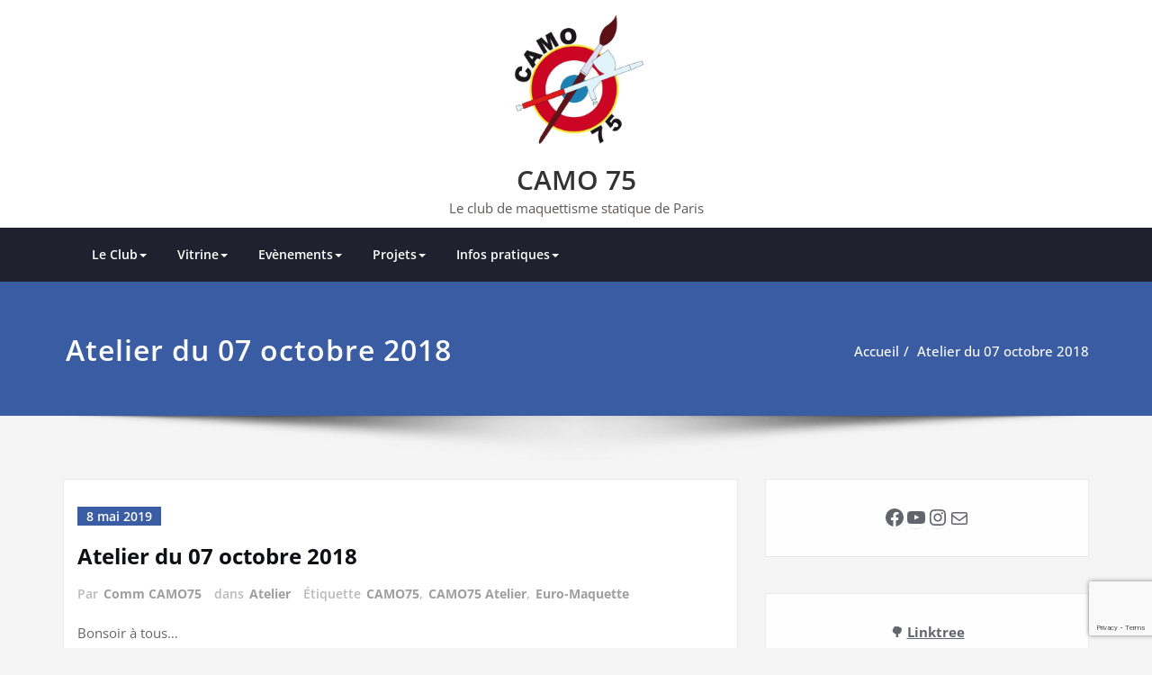

--- FILE ---
content_type: text/html; charset=UTF-8
request_url: https://camo75.net/2019/05/atelier-du-07-octobre-2018/
body_size: 24974
content:
<!DOCTYPE html>
<html lang="fr-FR">
<head>	
	<meta charset="UTF-8">
    <meta name="viewport" content="width=device-width, initial-scale=1">
    <meta http-equiv="x-ua-compatible" content="ie=edge">
	
	<link rel="pingback" href=" https://camo75.net/xmlrpc.php "><title>Atelier du 07 octobre 2018 &#8211; CAMO 75</title>
<style type="text/css">
/* Banner */
.page-title-section .page-title h1 {
	color: #fff;
}
/* Breadcrumb */

/* Sidebar */
body .sidebar .section-header .widget-title, body .sidebar .wp-block-search .wp-block-search__label, body .sidebar .widget.widget_block h1, body .sidebar .widget.widget_block h2, body .sidebar .widget.widget_block h3, body .sidebar .widget.widget_block h4, body .sidebar .widget.widget_block h5, body .sidebar .widget.widget_block h6, body .sidebar .widget.widget_block .wc-block-product-search__label {
    color: #ffffff!important;
}
body .sidebar p, .sidebar .wp-block-latest-posts__post-excerpt {
    color: #64646d!important;
}
.sidebar a {
    color: #64646d!important;
}

/* Footer Widgets */
    .site-footer p {
        color: #fff;
    }
</style>
<style>
.custom-logo{width: 154px; height: auto;}
</style>
<meta name='robots' content='max-image-preview:large' />
<meta name="dlm-version" content="5.1.6"><link rel='dns-prefetch' href='//maxcdn.bootstrapcdn.com' />
<link rel="alternate" type="application/rss+xml" title="CAMO 75 &raquo; Flux" href="https://camo75.net/feed/" />
<link rel="alternate" type="application/rss+xml" title="CAMO 75 &raquo; Flux des commentaires" href="https://camo75.net/comments/feed/" />
<link rel="alternate" type="application/rss+xml" title="CAMO 75 &raquo; Atelier du 07 octobre 2018 Flux des commentaires" href="https://camo75.net/2019/05/atelier-du-07-octobre-2018/feed/" />
		<!-- This site uses the Google Analytics by ExactMetrics plugin v8.11.0 - Using Analytics tracking - https://www.exactmetrics.com/ -->
							<script src="//www.googletagmanager.com/gtag/js?id=G-5XK2VJ89B2"  data-cfasync="false" data-wpfc-render="false" type="text/javascript" async></script>
			<script data-cfasync="false" data-wpfc-render="false" type="text/javascript">
				var em_version = '8.11.0';
				var em_track_user = true;
				var em_no_track_reason = '';
								var ExactMetricsDefaultLocations = {"page_location":"https:\/\/camo75.net\/2019\/05\/atelier-du-07-octobre-2018\/"};
								if ( typeof ExactMetricsPrivacyGuardFilter === 'function' ) {
					var ExactMetricsLocations = (typeof ExactMetricsExcludeQuery === 'object') ? ExactMetricsPrivacyGuardFilter( ExactMetricsExcludeQuery ) : ExactMetricsPrivacyGuardFilter( ExactMetricsDefaultLocations );
				} else {
					var ExactMetricsLocations = (typeof ExactMetricsExcludeQuery === 'object') ? ExactMetricsExcludeQuery : ExactMetricsDefaultLocations;
				}

								var disableStrs = [
										'ga-disable-G-5XK2VJ89B2',
									];

				/* Function to detect opted out users */
				function __gtagTrackerIsOptedOut() {
					for (var index = 0; index < disableStrs.length; index++) {
						if (document.cookie.indexOf(disableStrs[index] + '=true') > -1) {
							return true;
						}
					}

					return false;
				}

				/* Disable tracking if the opt-out cookie exists. */
				if (__gtagTrackerIsOptedOut()) {
					for (var index = 0; index < disableStrs.length; index++) {
						window[disableStrs[index]] = true;
					}
				}

				/* Opt-out function */
				function __gtagTrackerOptout() {
					for (var index = 0; index < disableStrs.length; index++) {
						document.cookie = disableStrs[index] + '=true; expires=Thu, 31 Dec 2099 23:59:59 UTC; path=/';
						window[disableStrs[index]] = true;
					}
				}

				if ('undefined' === typeof gaOptout) {
					function gaOptout() {
						__gtagTrackerOptout();
					}
				}
								window.dataLayer = window.dataLayer || [];

				window.ExactMetricsDualTracker = {
					helpers: {},
					trackers: {},
				};
				if (em_track_user) {
					function __gtagDataLayer() {
						dataLayer.push(arguments);
					}

					function __gtagTracker(type, name, parameters) {
						if (!parameters) {
							parameters = {};
						}

						if (parameters.send_to) {
							__gtagDataLayer.apply(null, arguments);
							return;
						}

						if (type === 'event') {
														parameters.send_to = exactmetrics_frontend.v4_id;
							var hookName = name;
							if (typeof parameters['event_category'] !== 'undefined') {
								hookName = parameters['event_category'] + ':' + name;
							}

							if (typeof ExactMetricsDualTracker.trackers[hookName] !== 'undefined') {
								ExactMetricsDualTracker.trackers[hookName](parameters);
							} else {
								__gtagDataLayer('event', name, parameters);
							}
							
						} else {
							__gtagDataLayer.apply(null, arguments);
						}
					}

					__gtagTracker('js', new Date());
					__gtagTracker('set', {
						'developer_id.dNDMyYj': true,
											});
					if ( ExactMetricsLocations.page_location ) {
						__gtagTracker('set', ExactMetricsLocations);
					}
										__gtagTracker('config', 'G-5XK2VJ89B2', {"forceSSL":"true"} );
										window.gtag = __gtagTracker;										(function () {
						/* https://developers.google.com/analytics/devguides/collection/analyticsjs/ */
						/* ga and __gaTracker compatibility shim. */
						var noopfn = function () {
							return null;
						};
						var newtracker = function () {
							return new Tracker();
						};
						var Tracker = function () {
							return null;
						};
						var p = Tracker.prototype;
						p.get = noopfn;
						p.set = noopfn;
						p.send = function () {
							var args = Array.prototype.slice.call(arguments);
							args.unshift('send');
							__gaTracker.apply(null, args);
						};
						var __gaTracker = function () {
							var len = arguments.length;
							if (len === 0) {
								return;
							}
							var f = arguments[len - 1];
							if (typeof f !== 'object' || f === null || typeof f.hitCallback !== 'function') {
								if ('send' === arguments[0]) {
									var hitConverted, hitObject = false, action;
									if ('event' === arguments[1]) {
										if ('undefined' !== typeof arguments[3]) {
											hitObject = {
												'eventAction': arguments[3],
												'eventCategory': arguments[2],
												'eventLabel': arguments[4],
												'value': arguments[5] ? arguments[5] : 1,
											}
										}
									}
									if ('pageview' === arguments[1]) {
										if ('undefined' !== typeof arguments[2]) {
											hitObject = {
												'eventAction': 'page_view',
												'page_path': arguments[2],
											}
										}
									}
									if (typeof arguments[2] === 'object') {
										hitObject = arguments[2];
									}
									if (typeof arguments[5] === 'object') {
										Object.assign(hitObject, arguments[5]);
									}
									if ('undefined' !== typeof arguments[1].hitType) {
										hitObject = arguments[1];
										if ('pageview' === hitObject.hitType) {
											hitObject.eventAction = 'page_view';
										}
									}
									if (hitObject) {
										action = 'timing' === arguments[1].hitType ? 'timing_complete' : hitObject.eventAction;
										hitConverted = mapArgs(hitObject);
										__gtagTracker('event', action, hitConverted);
									}
								}
								return;
							}

							function mapArgs(args) {
								var arg, hit = {};
								var gaMap = {
									'eventCategory': 'event_category',
									'eventAction': 'event_action',
									'eventLabel': 'event_label',
									'eventValue': 'event_value',
									'nonInteraction': 'non_interaction',
									'timingCategory': 'event_category',
									'timingVar': 'name',
									'timingValue': 'value',
									'timingLabel': 'event_label',
									'page': 'page_path',
									'location': 'page_location',
									'title': 'page_title',
									'referrer' : 'page_referrer',
								};
								for (arg in args) {
																		if (!(!args.hasOwnProperty(arg) || !gaMap.hasOwnProperty(arg))) {
										hit[gaMap[arg]] = args[arg];
									} else {
										hit[arg] = args[arg];
									}
								}
								return hit;
							}

							try {
								f.hitCallback();
							} catch (ex) {
							}
						};
						__gaTracker.create = newtracker;
						__gaTracker.getByName = newtracker;
						__gaTracker.getAll = function () {
							return [];
						};
						__gaTracker.remove = noopfn;
						__gaTracker.loaded = true;
						window['__gaTracker'] = __gaTracker;
					})();
									} else {
										console.log("");
					(function () {
						function __gtagTracker() {
							return null;
						}

						window['__gtagTracker'] = __gtagTracker;
						window['gtag'] = __gtagTracker;
					})();
									}
			</script>
							<!-- / Google Analytics by ExactMetrics -->
		<script type="text/javascript">
/* <![CDATA[ */
window._wpemojiSettings = {"baseUrl":"https:\/\/s.w.org\/images\/core\/emoji\/15.0.3\/72x72\/","ext":".png","svgUrl":"https:\/\/s.w.org\/images\/core\/emoji\/15.0.3\/svg\/","svgExt":".svg","source":{"concatemoji":"https:\/\/camo75.net\/wp-includes\/js\/wp-emoji-release.min.js?ver=6.6.2"}};
/*! This file is auto-generated */
!function(i,n){var o,s,e;function c(e){try{var t={supportTests:e,timestamp:(new Date).valueOf()};sessionStorage.setItem(o,JSON.stringify(t))}catch(e){}}function p(e,t,n){e.clearRect(0,0,e.canvas.width,e.canvas.height),e.fillText(t,0,0);var t=new Uint32Array(e.getImageData(0,0,e.canvas.width,e.canvas.height).data),r=(e.clearRect(0,0,e.canvas.width,e.canvas.height),e.fillText(n,0,0),new Uint32Array(e.getImageData(0,0,e.canvas.width,e.canvas.height).data));return t.every(function(e,t){return e===r[t]})}function u(e,t,n){switch(t){case"flag":return n(e,"\ud83c\udff3\ufe0f\u200d\u26a7\ufe0f","\ud83c\udff3\ufe0f\u200b\u26a7\ufe0f")?!1:!n(e,"\ud83c\uddfa\ud83c\uddf3","\ud83c\uddfa\u200b\ud83c\uddf3")&&!n(e,"\ud83c\udff4\udb40\udc67\udb40\udc62\udb40\udc65\udb40\udc6e\udb40\udc67\udb40\udc7f","\ud83c\udff4\u200b\udb40\udc67\u200b\udb40\udc62\u200b\udb40\udc65\u200b\udb40\udc6e\u200b\udb40\udc67\u200b\udb40\udc7f");case"emoji":return!n(e,"\ud83d\udc26\u200d\u2b1b","\ud83d\udc26\u200b\u2b1b")}return!1}function f(e,t,n){var r="undefined"!=typeof WorkerGlobalScope&&self instanceof WorkerGlobalScope?new OffscreenCanvas(300,150):i.createElement("canvas"),a=r.getContext("2d",{willReadFrequently:!0}),o=(a.textBaseline="top",a.font="600 32px Arial",{});return e.forEach(function(e){o[e]=t(a,e,n)}),o}function t(e){var t=i.createElement("script");t.src=e,t.defer=!0,i.head.appendChild(t)}"undefined"!=typeof Promise&&(o="wpEmojiSettingsSupports",s=["flag","emoji"],n.supports={everything:!0,everythingExceptFlag:!0},e=new Promise(function(e){i.addEventListener("DOMContentLoaded",e,{once:!0})}),new Promise(function(t){var n=function(){try{var e=JSON.parse(sessionStorage.getItem(o));if("object"==typeof e&&"number"==typeof e.timestamp&&(new Date).valueOf()<e.timestamp+604800&&"object"==typeof e.supportTests)return e.supportTests}catch(e){}return null}();if(!n){if("undefined"!=typeof Worker&&"undefined"!=typeof OffscreenCanvas&&"undefined"!=typeof URL&&URL.createObjectURL&&"undefined"!=typeof Blob)try{var e="postMessage("+f.toString()+"("+[JSON.stringify(s),u.toString(),p.toString()].join(",")+"));",r=new Blob([e],{type:"text/javascript"}),a=new Worker(URL.createObjectURL(r),{name:"wpTestEmojiSupports"});return void(a.onmessage=function(e){c(n=e.data),a.terminate(),t(n)})}catch(e){}c(n=f(s,u,p))}t(n)}).then(function(e){for(var t in e)n.supports[t]=e[t],n.supports.everything=n.supports.everything&&n.supports[t],"flag"!==t&&(n.supports.everythingExceptFlag=n.supports.everythingExceptFlag&&n.supports[t]);n.supports.everythingExceptFlag=n.supports.everythingExceptFlag&&!n.supports.flag,n.DOMReady=!1,n.readyCallback=function(){n.DOMReady=!0}}).then(function(){return e}).then(function(){var e;n.supports.everything||(n.readyCallback(),(e=n.source||{}).concatemoji?t(e.concatemoji):e.wpemoji&&e.twemoji&&(t(e.twemoji),t(e.wpemoji)))}))}((window,document),window._wpemojiSettings);
/* ]]> */
</script>
<link rel='stylesheet' id='spicepress-theme-fonts-css' href='https://camo75.net/wp-content/fonts/fc1050a42b4089b780e122155eb31efd.css?ver=20201110' type='text/css' media='all' />
<style id='wp-emoji-styles-inline-css' type='text/css'>

	img.wp-smiley, img.emoji {
		display: inline !important;
		border: none !important;
		box-shadow: none !important;
		height: 1em !important;
		width: 1em !important;
		margin: 0 0.07em !important;
		vertical-align: -0.1em !important;
		background: none !important;
		padding: 0 !important;
	}
</style>
<link rel='stylesheet' id='wp-block-library-css' href='https://camo75.net/wp-includes/css/dist/block-library/style.min.css?ver=6.6.2' type='text/css' media='all' />
<style id='classic-theme-styles-inline-css' type='text/css'>
/*! This file is auto-generated */
.wp-block-button__link{color:#fff;background-color:#32373c;border-radius:9999px;box-shadow:none;text-decoration:none;padding:calc(.667em + 2px) calc(1.333em + 2px);font-size:1.125em}.wp-block-file__button{background:#32373c;color:#fff;text-decoration:none}
</style>
<style id='global-styles-inline-css' type='text/css'>
:root{--wp--preset--aspect-ratio--square: 1;--wp--preset--aspect-ratio--4-3: 4/3;--wp--preset--aspect-ratio--3-4: 3/4;--wp--preset--aspect-ratio--3-2: 3/2;--wp--preset--aspect-ratio--2-3: 2/3;--wp--preset--aspect-ratio--16-9: 16/9;--wp--preset--aspect-ratio--9-16: 9/16;--wp--preset--color--black: #000000;--wp--preset--color--cyan-bluish-gray: #abb8c3;--wp--preset--color--white: #ffffff;--wp--preset--color--pale-pink: #f78da7;--wp--preset--color--vivid-red: #cf2e2e;--wp--preset--color--luminous-vivid-orange: #ff6900;--wp--preset--color--luminous-vivid-amber: #fcb900;--wp--preset--color--light-green-cyan: #7bdcb5;--wp--preset--color--vivid-green-cyan: #00d084;--wp--preset--color--pale-cyan-blue: #8ed1fc;--wp--preset--color--vivid-cyan-blue: #0693e3;--wp--preset--color--vivid-purple: #9b51e0;--wp--preset--gradient--vivid-cyan-blue-to-vivid-purple: linear-gradient(135deg,rgba(6,147,227,1) 0%,rgb(155,81,224) 100%);--wp--preset--gradient--light-green-cyan-to-vivid-green-cyan: linear-gradient(135deg,rgb(122,220,180) 0%,rgb(0,208,130) 100%);--wp--preset--gradient--luminous-vivid-amber-to-luminous-vivid-orange: linear-gradient(135deg,rgba(252,185,0,1) 0%,rgba(255,105,0,1) 100%);--wp--preset--gradient--luminous-vivid-orange-to-vivid-red: linear-gradient(135deg,rgba(255,105,0,1) 0%,rgb(207,46,46) 100%);--wp--preset--gradient--very-light-gray-to-cyan-bluish-gray: linear-gradient(135deg,rgb(238,238,238) 0%,rgb(169,184,195) 100%);--wp--preset--gradient--cool-to-warm-spectrum: linear-gradient(135deg,rgb(74,234,220) 0%,rgb(151,120,209) 20%,rgb(207,42,186) 40%,rgb(238,44,130) 60%,rgb(251,105,98) 80%,rgb(254,248,76) 100%);--wp--preset--gradient--blush-light-purple: linear-gradient(135deg,rgb(255,206,236) 0%,rgb(152,150,240) 100%);--wp--preset--gradient--blush-bordeaux: linear-gradient(135deg,rgb(254,205,165) 0%,rgb(254,45,45) 50%,rgb(107,0,62) 100%);--wp--preset--gradient--luminous-dusk: linear-gradient(135deg,rgb(255,203,112) 0%,rgb(199,81,192) 50%,rgb(65,88,208) 100%);--wp--preset--gradient--pale-ocean: linear-gradient(135deg,rgb(255,245,203) 0%,rgb(182,227,212) 50%,rgb(51,167,181) 100%);--wp--preset--gradient--electric-grass: linear-gradient(135deg,rgb(202,248,128) 0%,rgb(113,206,126) 100%);--wp--preset--gradient--midnight: linear-gradient(135deg,rgb(2,3,129) 0%,rgb(40,116,252) 100%);--wp--preset--font-size--small: 13px;--wp--preset--font-size--medium: 20px;--wp--preset--font-size--large: 36px;--wp--preset--font-size--x-large: 42px;--wp--preset--spacing--20: 0.44rem;--wp--preset--spacing--30: 0.67rem;--wp--preset--spacing--40: 1rem;--wp--preset--spacing--50: 1.5rem;--wp--preset--spacing--60: 2.25rem;--wp--preset--spacing--70: 3.38rem;--wp--preset--spacing--80: 5.06rem;--wp--preset--shadow--natural: 6px 6px 9px rgba(0, 0, 0, 0.2);--wp--preset--shadow--deep: 12px 12px 50px rgba(0, 0, 0, 0.4);--wp--preset--shadow--sharp: 6px 6px 0px rgba(0, 0, 0, 0.2);--wp--preset--shadow--outlined: 6px 6px 0px -3px rgba(255, 255, 255, 1), 6px 6px rgba(0, 0, 0, 1);--wp--preset--shadow--crisp: 6px 6px 0px rgba(0, 0, 0, 1);}:where(.is-layout-flex){gap: 0.5em;}:where(.is-layout-grid){gap: 0.5em;}body .is-layout-flex{display: flex;}.is-layout-flex{flex-wrap: wrap;align-items: center;}.is-layout-flex > :is(*, div){margin: 0;}body .is-layout-grid{display: grid;}.is-layout-grid > :is(*, div){margin: 0;}:where(.wp-block-columns.is-layout-flex){gap: 2em;}:where(.wp-block-columns.is-layout-grid){gap: 2em;}:where(.wp-block-post-template.is-layout-flex){gap: 1.25em;}:where(.wp-block-post-template.is-layout-grid){gap: 1.25em;}.has-black-color{color: var(--wp--preset--color--black) !important;}.has-cyan-bluish-gray-color{color: var(--wp--preset--color--cyan-bluish-gray) !important;}.has-white-color{color: var(--wp--preset--color--white) !important;}.has-pale-pink-color{color: var(--wp--preset--color--pale-pink) !important;}.has-vivid-red-color{color: var(--wp--preset--color--vivid-red) !important;}.has-luminous-vivid-orange-color{color: var(--wp--preset--color--luminous-vivid-orange) !important;}.has-luminous-vivid-amber-color{color: var(--wp--preset--color--luminous-vivid-amber) !important;}.has-light-green-cyan-color{color: var(--wp--preset--color--light-green-cyan) !important;}.has-vivid-green-cyan-color{color: var(--wp--preset--color--vivid-green-cyan) !important;}.has-pale-cyan-blue-color{color: var(--wp--preset--color--pale-cyan-blue) !important;}.has-vivid-cyan-blue-color{color: var(--wp--preset--color--vivid-cyan-blue) !important;}.has-vivid-purple-color{color: var(--wp--preset--color--vivid-purple) !important;}.has-black-background-color{background-color: var(--wp--preset--color--black) !important;}.has-cyan-bluish-gray-background-color{background-color: var(--wp--preset--color--cyan-bluish-gray) !important;}.has-white-background-color{background-color: var(--wp--preset--color--white) !important;}.has-pale-pink-background-color{background-color: var(--wp--preset--color--pale-pink) !important;}.has-vivid-red-background-color{background-color: var(--wp--preset--color--vivid-red) !important;}.has-luminous-vivid-orange-background-color{background-color: var(--wp--preset--color--luminous-vivid-orange) !important;}.has-luminous-vivid-amber-background-color{background-color: var(--wp--preset--color--luminous-vivid-amber) !important;}.has-light-green-cyan-background-color{background-color: var(--wp--preset--color--light-green-cyan) !important;}.has-vivid-green-cyan-background-color{background-color: var(--wp--preset--color--vivid-green-cyan) !important;}.has-pale-cyan-blue-background-color{background-color: var(--wp--preset--color--pale-cyan-blue) !important;}.has-vivid-cyan-blue-background-color{background-color: var(--wp--preset--color--vivid-cyan-blue) !important;}.has-vivid-purple-background-color{background-color: var(--wp--preset--color--vivid-purple) !important;}.has-black-border-color{border-color: var(--wp--preset--color--black) !important;}.has-cyan-bluish-gray-border-color{border-color: var(--wp--preset--color--cyan-bluish-gray) !important;}.has-white-border-color{border-color: var(--wp--preset--color--white) !important;}.has-pale-pink-border-color{border-color: var(--wp--preset--color--pale-pink) !important;}.has-vivid-red-border-color{border-color: var(--wp--preset--color--vivid-red) !important;}.has-luminous-vivid-orange-border-color{border-color: var(--wp--preset--color--luminous-vivid-orange) !important;}.has-luminous-vivid-amber-border-color{border-color: var(--wp--preset--color--luminous-vivid-amber) !important;}.has-light-green-cyan-border-color{border-color: var(--wp--preset--color--light-green-cyan) !important;}.has-vivid-green-cyan-border-color{border-color: var(--wp--preset--color--vivid-green-cyan) !important;}.has-pale-cyan-blue-border-color{border-color: var(--wp--preset--color--pale-cyan-blue) !important;}.has-vivid-cyan-blue-border-color{border-color: var(--wp--preset--color--vivid-cyan-blue) !important;}.has-vivid-purple-border-color{border-color: var(--wp--preset--color--vivid-purple) !important;}.has-vivid-cyan-blue-to-vivid-purple-gradient-background{background: var(--wp--preset--gradient--vivid-cyan-blue-to-vivid-purple) !important;}.has-light-green-cyan-to-vivid-green-cyan-gradient-background{background: var(--wp--preset--gradient--light-green-cyan-to-vivid-green-cyan) !important;}.has-luminous-vivid-amber-to-luminous-vivid-orange-gradient-background{background: var(--wp--preset--gradient--luminous-vivid-amber-to-luminous-vivid-orange) !important;}.has-luminous-vivid-orange-to-vivid-red-gradient-background{background: var(--wp--preset--gradient--luminous-vivid-orange-to-vivid-red) !important;}.has-very-light-gray-to-cyan-bluish-gray-gradient-background{background: var(--wp--preset--gradient--very-light-gray-to-cyan-bluish-gray) !important;}.has-cool-to-warm-spectrum-gradient-background{background: var(--wp--preset--gradient--cool-to-warm-spectrum) !important;}.has-blush-light-purple-gradient-background{background: var(--wp--preset--gradient--blush-light-purple) !important;}.has-blush-bordeaux-gradient-background{background: var(--wp--preset--gradient--blush-bordeaux) !important;}.has-luminous-dusk-gradient-background{background: var(--wp--preset--gradient--luminous-dusk) !important;}.has-pale-ocean-gradient-background{background: var(--wp--preset--gradient--pale-ocean) !important;}.has-electric-grass-gradient-background{background: var(--wp--preset--gradient--electric-grass) !important;}.has-midnight-gradient-background{background: var(--wp--preset--gradient--midnight) !important;}.has-small-font-size{font-size: var(--wp--preset--font-size--small) !important;}.has-medium-font-size{font-size: var(--wp--preset--font-size--medium) !important;}.has-large-font-size{font-size: var(--wp--preset--font-size--large) !important;}.has-x-large-font-size{font-size: var(--wp--preset--font-size--x-large) !important;}
:where(.wp-block-post-template.is-layout-flex){gap: 1.25em;}:where(.wp-block-post-template.is-layout-grid){gap: 1.25em;}
:where(.wp-block-columns.is-layout-flex){gap: 2em;}:where(.wp-block-columns.is-layout-grid){gap: 2em;}
:root :where(.wp-block-pullquote){font-size: 1.5em;line-height: 1.6;}
</style>
<link rel='stylesheet' id='dashicons-css' href='https://camo75.net/wp-includes/css/dashicons.min.css?ver=6.6.2' type='text/css' media='all' />
<link rel='stylesheet' id='admin-bar-css' href='https://camo75.net/wp-includes/css/admin-bar.min.css?ver=6.6.2' type='text/css' media='all' />
<style id='admin-bar-inline-css' type='text/css'>

    /* Hide CanvasJS credits for P404 charts specifically */
    #p404RedirectChart .canvasjs-chart-credit {
        display: none !important;
    }
    
    #p404RedirectChart canvas {
        border-radius: 6px;
    }

    .p404-redirect-adminbar-weekly-title {
        font-weight: bold;
        font-size: 14px;
        color: #fff;
        margin-bottom: 6px;
    }

    #wpadminbar #wp-admin-bar-p404_free_top_button .ab-icon:before {
        content: "\f103";
        color: #dc3545;
        top: 3px;
    }
    
    #wp-admin-bar-p404_free_top_button .ab-item {
        min-width: 80px !important;
        padding: 0px !important;
    }
    
    /* Ensure proper positioning and z-index for P404 dropdown */
    .p404-redirect-adminbar-dropdown-wrap { 
        min-width: 0; 
        padding: 0;
        position: static !important;
    }
    
    #wpadminbar #wp-admin-bar-p404_free_top_button_dropdown {
        position: static !important;
    }
    
    #wpadminbar #wp-admin-bar-p404_free_top_button_dropdown .ab-item {
        padding: 0 !important;
        margin: 0 !important;
    }
    
    .p404-redirect-dropdown-container {
        min-width: 340px;
        padding: 18px 18px 12px 18px;
        background: #23282d !important;
        color: #fff;
        border-radius: 12px;
        box-shadow: 0 8px 32px rgba(0,0,0,0.25);
        margin-top: 10px;
        position: relative !important;
        z-index: 999999 !important;
        display: block !important;
        border: 1px solid #444;
    }
    
    /* Ensure P404 dropdown appears on hover */
    #wpadminbar #wp-admin-bar-p404_free_top_button .p404-redirect-dropdown-container { 
        display: none !important;
    }
    
    #wpadminbar #wp-admin-bar-p404_free_top_button:hover .p404-redirect-dropdown-container { 
        display: block !important;
    }
    
    #wpadminbar #wp-admin-bar-p404_free_top_button:hover #wp-admin-bar-p404_free_top_button_dropdown .p404-redirect-dropdown-container {
        display: block !important;
    }
    
    .p404-redirect-card {
        background: #2c3338;
        border-radius: 8px;
        padding: 18px 18px 12px 18px;
        box-shadow: 0 2px 8px rgba(0,0,0,0.07);
        display: flex;
        flex-direction: column;
        align-items: flex-start;
        border: 1px solid #444;
    }
    
    .p404-redirect-btn {
        display: inline-block;
        background: #dc3545;
        color: #fff !important;
        font-weight: bold;
        padding: 5px 22px;
        border-radius: 8px;
        text-decoration: none;
        font-size: 17px;
        transition: background 0.2s, box-shadow 0.2s;
        margin-top: 8px;
        box-shadow: 0 2px 8px rgba(220,53,69,0.15);
        text-align: center;
        line-height: 1.6;
    }
    
    .p404-redirect-btn:hover {
        background: #c82333;
        color: #fff !important;
        box-shadow: 0 4px 16px rgba(220,53,69,0.25);
    }
    
    /* Prevent conflicts with other admin bar dropdowns */
    #wpadminbar .ab-top-menu > li:hover > .ab-item,
    #wpadminbar .ab-top-menu > li.hover > .ab-item {
        z-index: auto;
    }
    
    #wpadminbar #wp-admin-bar-p404_free_top_button:hover > .ab-item {
        z-index: 999998 !important;
    }
    
</style>
<link rel='stylesheet' id='contact-form-7-css' href='https://camo75.net/wp-content/plugins/contact-form-7/includes/css/styles.css?ver=6.0.4' type='text/css' media='all' />
<link rel='stylesheet' id='cff-css' href='https://camo75.net/wp-content/plugins/custom-facebook-feed/assets/css/cff-style.min.css?ver=4.3.4' type='text/css' media='all' />
<link rel='stylesheet' id='sb-font-awesome-css' href='https://maxcdn.bootstrapcdn.com/font-awesome/4.7.0/css/font-awesome.min.css?ver=6.6.2' type='text/css' media='all' />
<link rel='stylesheet' id='spicepress-default-css' href='https://camo75.net/wp-content/themes/spicepress/css/default.css?ver=6.6.2' type='text/css' media='all' />
<link rel='stylesheet' id='bootstrap-css' href='https://camo75.net/wp-content/themes/spicepress/css/bootstrap.css?ver=6.6.2' type='text/css' media='all' />
<link rel='stylesheet' id='spicepress-style-css' href='https://camo75.net/wp-content/themes/stacy_bad_20220506b/style.css?ver=6.6.2' type='text/css' media='all' />
<link rel='stylesheet' id='animate.min-css-css' href='https://camo75.net/wp-content/themes/spicepress/css/animate.min.css?ver=6.6.2' type='text/css' media='all' />
<link rel='stylesheet' id='spicepress-font-awesome-css' href='https://camo75.net/wp-content/themes/spicepress/css/font-awesome/css/all.min.css?ver=6.6.2' type='text/css' media='all' />
<link rel='stylesheet' id='spicepress-media-responsive-css-css' href='https://camo75.net/wp-content/themes/spicepress/css/media-responsive.css?ver=6.6.2' type='text/css' media='all' />
<link rel='stylesheet' id='meks-flickr-widget-css' href='https://camo75.net/wp-content/plugins/meks-simple-flickr-widget/css/style.css?ver=1.3' type='text/css' media='all' />
<link rel='stylesheet' id='ics-calendar-css' href='https://camo75.net/wp-content/plugins/ics-calendar/assets/style.min.css?ver=11.7.0.1' type='text/css' media='all' />
<link rel='stylesheet' id='photonic-slider-css' href='https://camo75.net/wp-content/plugins/photonic/include/ext/splide/splide.min.css?ver=20251110-215631' type='text/css' media='all' />
<link rel='stylesheet' id='photonic-lightbox-css' href='https://camo75.net/wp-content/plugins/photonic/include/ext/baguettebox/baguettebox.min.css?ver=20251110-215631' type='text/css' media='all' />
<link rel='stylesheet' id='photonic-css' href='https://camo75.net/wp-content/plugins/photonic/include/css/front-end/core/photonic.min.css?ver=20251110-215631' type='text/css' media='all' />
<style id='photonic-inline-css' type='text/css'>
/* Retrieved from saved CSS */
.photonic-panel { background:  rgb(17,17,17)  !important;

	border-top: none;
	border-right: none;
	border-bottom: none;
	border-left: none;
 }
.photonic-random-layout .photonic-thumb { padding: 2px}
.photonic-masonry-layout .photonic-thumb, .photonic-masonry-horizontal-layout .photonic-thumb { padding: 2px}
.photonic-mosaic-layout .photonic-thumb { padding: 2px}

</style>
<link rel='stylesheet' id='__EPYT__style-css' href='https://camo75.net/wp-content/plugins/youtube-embed-plus/styles/ytprefs.min.css?ver=14.2.3' type='text/css' media='all' />
<style id='__EPYT__style-inline-css' type='text/css'>

                .epyt-gallery-thumb {
                        width: 33.333%;
                }
                
</style>
<link rel='stylesheet' id='stacy-default-style-css-css' href='https://camo75.net/wp-content/themes/stacy_bad_20220506b/css/default.css?ver=6.6.2' type='text/css' media='all' />
<link rel='stylesheet' id='stacy-parent-style-css' href='https://camo75.net/wp-content/themes/spicepress/style.css?ver=6.6.2' type='text/css' media='all' />
<link rel='stylesheet' id='stacy-media-responsive-css-css' href='https://camo75.net/wp-content/themes/stacy_bad_20220506b/css/media-responsive.css?ver=6.6.2' type='text/css' media='all' />
<script type="text/javascript" src="https://camo75.net/wp-content/plugins/google-analytics-dashboard-for-wp/assets/js/frontend-gtag.min.js?ver=8.11.0" id="exactmetrics-frontend-script-js" async="async" data-wp-strategy="async"></script>
<script data-cfasync="false" data-wpfc-render="false" type="text/javascript" id='exactmetrics-frontend-script-js-extra'>/* <![CDATA[ */
var exactmetrics_frontend = {"js_events_tracking":"true","download_extensions":"zip,mp3,mpeg,pdf,docx,pptx,xlsx,rar","inbound_paths":"[{\"path\":\"\\\/go\\\/\",\"label\":\"affiliate\"},{\"path\":\"\\\/recommend\\\/\",\"label\":\"affiliate\"}]","home_url":"https:\/\/camo75.net","hash_tracking":"false","v4_id":"G-5XK2VJ89B2"};/* ]]> */
</script>
<script type="text/javascript" src="https://camo75.net/wp-includes/js/jquery/jquery.min.js?ver=3.7.1" id="jquery-core-js"></script>
<script type="text/javascript" src="https://camo75.net/wp-includes/js/jquery/jquery-migrate.min.js?ver=3.4.1" id="jquery-migrate-js"></script>
<script type="text/javascript" src="https://camo75.net/wp-content/themes/spicepress/js/bootstrap.min.js?ver=6.6.2" id="bootstrap-js"></script>
<script type="text/javascript" id="spicepress-menu-js-js-extra">
/* <![CDATA[ */
var breakpoint_settings = {"menu_breakpoint":"1100"};
/* ]]> */
</script>
<script type="text/javascript" src="https://camo75.net/wp-content/themes/spicepress/js/menu/menu.js?ver=6.6.2" id="spicepress-menu-js-js"></script>
<script type="text/javascript" src="https://camo75.net/wp-content/themes/spicepress/js/page-scroll.js?ver=6.6.2" id="spicepress-page-scroll-js-js"></script>
<script type="text/javascript" id="__ytprefs__-js-extra">
/* <![CDATA[ */
var _EPYT_ = {"ajaxurl":"https:\/\/camo75.net\/wp-admin\/admin-ajax.php","security":"4fe00d5819","gallery_scrolloffset":"20","eppathtoscripts":"https:\/\/camo75.net\/wp-content\/plugins\/youtube-embed-plus\/scripts\/","eppath":"https:\/\/camo75.net\/wp-content\/plugins\/youtube-embed-plus\/","epresponsiveselector":"[\"iframe.__youtube_prefs__\"]","epdovol":"1","version":"14.2.3","evselector":"iframe.__youtube_prefs__[src], iframe[src*=\"youtube.com\/embed\/\"], iframe[src*=\"youtube-nocookie.com\/embed\/\"]","ajax_compat":"","maxres_facade":"eager","ytapi_load":"light","pause_others":"","stopMobileBuffer":"1","facade_mode":"","not_live_on_channel":""};
/* ]]> */
</script>
<script type="text/javascript" src="https://camo75.net/wp-content/plugins/youtube-embed-plus/scripts/ytprefs.min.js?ver=14.2.3" id="__ytprefs__-js"></script>
<link rel="https://api.w.org/" href="https://camo75.net/wp-json/" /><link rel="alternate" title="JSON" type="application/json" href="https://camo75.net/wp-json/wp/v2/posts/590" /><link rel="EditURI" type="application/rsd+xml" title="RSD" href="https://camo75.net/xmlrpc.php?rsd" />
<meta name="generator" content="WordPress 6.6.2" />
<link rel="canonical" href="https://camo75.net/2019/05/atelier-du-07-octobre-2018/" />
<link rel='shortlink' href='https://camo75.net/?p=590' />
<link rel="alternate" title="oEmbed (JSON)" type="application/json+oembed" href="https://camo75.net/wp-json/oembed/1.0/embed?url=https%3A%2F%2Fcamo75.net%2F2019%2F05%2Fatelier-du-07-octobre-2018%2F" />
<link rel="alternate" title="oEmbed (XML)" type="text/xml+oembed" href="https://camo75.net/wp-json/oembed/1.0/embed?url=https%3A%2F%2Fcamo75.net%2F2019%2F05%2Fatelier-du-07-octobre-2018%2F&#038;format=xml" />
<style type="text/css">


/*stacy child*/
@media (max-width: 1100px){
.navbar5.hp-hc .navbar-toggle {
        display: block;
        margin: 15px auto;
        padding: 9px 0px;
        float: none;
}
.navbar5.navbar-custom .navbar-nav li > a { padding: 15px 17px; }
.navbar-custom.hp-hc .navbar-nav > li {
    float: none;
    display: block !important;
}
.navbar-custom.hp-hc .navbar-nav {
    display: block;
    text-align: left;
}
.navbar.navbar5 .navbar-nav > li > a:hover, .navbar.navbar5 .navbar-nav > li > a:focus, .navbar-custom.hp-hc .navbar-nav .dropdown.open > a, .navbar-custom.hp-hc .navbar-nav .dropdown.open > a:focus, .navbar-custom.hp-hc .navbar-nav .dropdown.open > a:hover{background-color: transparent !important;color: #FFFFFF !important;}
.navbar-custom.hp-hc.navbar5.navbar-custom .navbar-nav > .active > a:after {content: none;}
.index5 .site-branding-text {
        float: none;
}
.index5 .navbar-custom .dropdown-menu { 
        border-top: 2px solid #395ca3 !important;
        border-bottom: 2px solid #395ca3 !important;
}
@media (min-width: 100px) and (max-width: 1100px) { 
	nav.navbar .navbar-nav > .active > a, 
	nav.navbar .navbar-nav > .active > a:hover, 
	nav.navbar .navbar-nav > .active > a:focus {
		
            color: #395ca3 !important;
            background-color: transparent;
	}
}

}





</style>
<style type="text/css">


@media (max-width: 1100px) { 
	.navbar-custom .dropdown-menu {
		border-top: none;
		border-bottom: none;	
		box-shadow: none !important;
		border: none;
	}		
}

@media (min-width: 1100px) {
.navbar-nav li button { display: none;} 
}

@media (min-width: 1100px){
.navbar-nav ul.dropdown-menu  .caret {
        float: right;
        border: none;
}}

@media (min-width: 1100px){
.navbar-nav ul.dropdown-menu  .caret:after {
        content: "\f0da";
        font-family: "FontAwesome";
        font-size: 10px;
}}

@media (max-width: 1100px){
.caret {
        position: absolute;
        right: 0;
        margin-top: 10px;
        margin-right: 10px;
}}


@media (min-width: 100px) and (max-width: 1100px) { 
	.navbar .navbar-nav > .active > a, 
	.navbar .navbar-nav > .active > a:hover, 
	.navbar .navbar-nav > .active > a:focus {
		
            color: ;
            background-color: transparent;
	}
	.navbar .navbar-nav > .open > a,
	.navbar .navbar-nav > .open > a:hover,
	.navbar .navbar-nav > .open > a:focus { 
		background-color: transparent; 
		
		 color: ;
		border-bottom: 1px dotted #4c4a5f; 
	}
}

/*===================================================================================*/
/*	NAVBAR
/*===================================================================================*/

.navbar-custom {
	background-color: #fff;
	border: 0;
	border-radius: 0;
	z-index: 1000;
	font-size: 1.000rem;
	transition: background, padding 0.4s ease-in-out 0s;
	margin: 0; 
	min-height: 90px;
}
.navbar a { transition: color 0.125s ease-in-out 0s; }
.navbar-custom .navbar-brand {
	letter-spacing: 1px;
	font-weight: 600;
	font-size: 2.000rem;
    line-height: 1.5;
	color: #1b1b1b;
	margin-left: 0px !important;
	height: auto;
	padding: 26px 30px 26px 15px;
}
.site-branding-text { float: left; margin: 0; padding: 13px 50px 13px 0; }
.site-title { height: auto; font-size: 1.875rem; line-height: 1.3; font-weight: 600; margin: 0; padding: 0px; }
.site-description { padding: 0; margin: 0; }
.navbar-custom .navbar-nav li { margin: 0px; padding: 0; }
.navbar-custom .navbar-nav li > a {
	position: relative;
	color: #1b1b1b;
	font-weight: 600;
	font-size: 0.875rem;
	padding: 35px 17px;
    transition: all 0.3s ease-in-out 0s;
}
.navbar-custom .navbar-nav li > a > i {
    padding-left: 5px;
}

/*Dropdown Menu*/
.navbar-custom .dropdown-menu {
	border-radius: 0;
	padding: 0;
	min-width: 200px;
    background-color: #21202e;
    box-shadow: 0 0 3px 0 rgba(0, 0, 0, 0.5);
	position: static;
	float: none;
	width: auto;
	margin-top: 0;
}
.navbar-custom .dropdown-menu > li { padding: 0 10px; margin: 0; }
.navbar-custom .dropdown-menu > li > a {
	color: #d5d5d5;
    border-bottom: 1px dotted #363544;
    font-weight: 600;
    font-size: 0.875rem;
    padding: 12px 15px;
    transition: all 0.2s ease-in-out 0s;
    letter-spacing: 0.7px;	
	white-space: normal;
}
.navbar-custom .dropdown-menu > li > a:hover, 
.navbar-custom .dropdown-menu > li > a:focus {
    padding: 12px 15px 12px 20px;
}
.navbar-custom .dropdown-menu > li > a:hover, 
.navbar-custom .dropdown-menu > li > a:focus {
    color: #ffffff;
    background-color: #282737;
}
.navbar-custom .dropdown-menu .dropdown-menu {
	left: 100%;
	right: auto;
	top: 0;
	margin-top: 0;
}
.navbar-custom .dropdown-menu.left-side .dropdown-menu {
	border: 0;
	right: 100%;
	left: auto;
}
.navbar-custom .dropdown-menu .open > a,
.navbar-custom .dropdown-menu .open > a:focus,
.navbar-custom .dropdown-menu .open > a:hover {
	background: #282737;
	color: #fff;
}
.nav .open > a, 
.nav .open > a:hover, 
.nav .open > a:focus { 
	border-color: #363544;
} 
.navbar-custom .dropdown-menu > .active > a, 
.navbar-custom .dropdown-menu > .active > a:hover, 
.navbar-custom .dropdown-menu > .active > a:focus {
    color: #fff;
    background-color: transparent;
}
.navbar-custom .navbar-toggle .icon-bar { background: #121213; width: 40px; height: 2px; }
.navbar-toggle .icon-bar + .icon-bar { margin-top: 8px; }


/*--------------------------------------------------------------
	Menubar - Media Queries
--------------------------------------------------------------*/

@media (min-width: 1100px){

	.navbar-collapse.collapse {
		display: block !important;
	}
	.navbar-nav {
		margin: 0;
	}
	.navbar-custom .navbar-nav > li {
		float: left;
	}
	.navbar-header {
		float: left;
	}
	.navbar-toggle {
		display: none;
	}
}



@media (min-width: 768px){
	.navbar-custom .navbar-brand {
		padding: 20px 50px 20px 0;
	}
}
@media (min-width: 1100px) {
	.navbar-transparent { background: transparent; padding-bottom: 0px; padding-top: 0px; margin: 0; }
	.navbar-custom .open > .dropdown-menu { visibility: visible; opacity: 1; }
	.navbar-right .dropdown-menu { right: auto; left: 0; }
}
 

@media (min-width: 1101px) {
	.navbar-custom .container-fluid {
		width: 970px;
		padding-right: 15px;
		padding-left: 15px;
		margin-right: auto;
		margin-left: auto;
	}
	
	.navbar-custom .dropdown-menu { 
		border-top: 2px solid #ce1b28 !important;
		border-bottom: 2px solid #ce1b28 !important;
		position: absolute !important; 
		display: block; 
		visibility: hidden; 
		opacity: 0; 
	}
	.navbar-custom .dropdown-menu > li > a { padding: 12px 15px !important; }
	.navbar-custom .dropdown-menu > li > a:hover, 
	.navbar-custom .dropdown-menu > li > a:focus {
		padding: 12px 15px 12px 20px !important;
	}	
	.navbar-custom .open .dropdown-menu { background-color: #21202e !important; }
	
	.navbar-custom .dropdown-menu > li > a i {
        float: right;
    }

}
@media (min-width: 1200px) {
	.navbar-custom .container-fluid {
		width: 1170px;
		padding-right: 15px;
		padding-left: 15px;
		margin-right: auto;
		margin-left: auto;
	}
}


/** BELOW MAX-WIDTH MEDIA QUERIES **/

@media (max-width: 1100px) {
	/* Navbar */
	.navbar-custom .navbar-nav { letter-spacing: 0px; margin-top: 1px; margin-bottom: 0; }
	.navbar-custom .navbar-nav li { margin: 0 15px; padding: 0; }
	.navbar-custom .navbar-nav li > a { color: #bbb; padding: 12px 0px 12px 0px; }
	.navbar-custom .navbar-nav > li > a:focus,
	.navbar-custom .navbar-nav > li > a:hover {
		background: transparent;
		color: #fff;
	}
	.navbar-custom .dropdown-menu > li > a {
		display: block;
		clear: both;
		font-weight: normal;
	}
	.navbar-custom .dropdown-menu > li > a:hover, 
	.navbar-custom .dropdown-menu > li > a:focus {
		background-color: #21202F;
		color: #fff;
		padding: 12px 0px 12px 0px;
	}
	.navbar-custom .open .dropdown-menu {
		position: static;
		float: none;
		width: auto;
		margin-top: 0;
		background-color: transparent;
		border: 0;
		-webkit-box-shadow: none;
		box-shadow: none;
	}
	.navbar-custom .open .dropdown-menu > li > a {
		line-height: 20px;
	}
	.navbar-custom .open .dropdown-menu .dropdown-header,
	.navbar-custom .open .dropdown-menu > li > a {
		padding: 12px 0px;
	}
	.navbar-custom .open .dropdown-menu .dropdown-menu .dropdown-header,
	.navbar-custom .open .dropdown-menu .dropdown-menu > li > a {
		padding: 12px 0px;
	}
	.navbar-custom li a,
	.navbar-custom .dropdown-search {
		border-bottom: 1px dotted #4c4a5f !important;
	}
	.navbar-header { padding: 0px 15px; float: none; }
	.navbar-custom .navbar-brand { padding: 20px 50px 20px 0px; }
	.navbar-toggle { display: block; margin: 24px 15px 24px 0; padding: 9px 0px; }
	.site-branding-text { padding: 17px 50px 17px 15px; }
	.navbar-collapse { border-top: 1px solid transparent; box-shadow: inset 0 1px 0 rgba(255, 255, 255, 0.1); }
	.navbar-collapse.collapse { display: none!important; }
	.navbar-custom .navbar-nav { background-color: #21202e; float: none!important; margin: 0px }
	.navbar-custom .navbar-nav > li { float: none; }
	.navbar-collapse.collapse.in { display: block!important; }
	.collapsing { overflow: hidden!important; }
	
}
@media (max-width: 1100px) { 
	.navbar-custom .dropdown a > i.fa {
		font-size: 0.938rem;
		position: absolute;
		right: 0;
		margin-top: -6px;
		top: 50%;
		padding-left: 7px;
	}	
}
@media (max-width: 768px) {
	.navbar-header { padding: 0 15px; }
	.navbar-custom .navbar-brand { padding: 20px 50px 20px 15px; }
}
@media (max-width: 500px) { 
	.navbar-custom .navbar-brand { float: none; display: block; text-align: center; padding: 25px 15px 12px 15px; }
	.navbar-custom .navbar-brand img { margin: 0 auto; }
	.site-branding-text { padding: 17px 15px 17px 15px; float: none; text-align: center; }
	.navbar-toggle { float: none; margin: 10px auto 25px; }	
}



/*===================================================================================*/
/*	CART ICON 
/*===================================================================================*/
.cart-header {
	width: 40px;
	height: 40px;
	line-height: 1.6;
	text-align: center;
	background: transparent;
	position: relative;
	float: right;
	margin: 25px 7px 25px 20px;
}
.cart-header > a.cart-icon {
    -wekbit-transition: all 0.3s;
    -moz-transition: all 0.3s;
    -o-transition: all 0.3s;
    transition: all 0.3s;
    display: inline-block;
    font-size: 1.125rem;
    color: #202020;
    width: 100%;
    height: 100%;
	border: 1px solid #eaeaea;
	-webkit-border-radius: 50%;
	-moz-border-radius: 50%;
	border-radius: 50%;
	padding: 4px;
}
.cart-header > a .cart-total {
    font-family: 'Open Sans', Sans-serif;
    font-size: 0.688rem;
	line-height: 1.7;
    color: #ffffff;
	font-weight: 600;
    position: absolute;
    right: -7px;
    top: -7px;
	padding: 1px;
    width: 1.225rem;
    height: 1.225rem;
    -webkit-border-radius: 50%;
    -moz-border-radius: 50%;
    border-radius: 50%;
	-wekbit-transition: all 0.3s;
    -moz-transition: all 0.3s;
    -o-transition: all 0.3s;
    transition: all 0.3s;
}
@media (min-width: 100px) and (max-width: 1100px) { 
.cart-header { float: left; margin: 20px 7px 20px 15px !important; }
.cart-header > a.cart-icon { color: #fff; }
}


/*--------------------------------------------------------------
	Navbar Overlapped & Stiky Header Css
--------------------------------------------------------------*/ 
body.blog .header-overlapped { 
	margin: 0px; 
}
body.page-template-template-business .header-overlapped, 
body.page-template-template-overlaped .header-overlapped { 
    background-color: transparent; 
    margin: 0; 
    position: relative; 
    z-index: 99; 
}
.header-overlapped .page-title-section { background-color: transparent !important; }
.navbar-overlapped {
	position: absolute;
	right: 0;
	left: 0;
	top: 0;
	z-index: 20;
	background-color: rgba(0,0,0,0.2);
}
@media (min-width:500px) {
    body.page-template-template-business .navbar-overlapped { 
        position: absolute; 
        right: 0; 
        left: 0; 
        top: 0; 
        z-index: 20;
    }
}
.navbar-overlapped { min-height: 90px; position: relative; }
.header-overlapped .page-seperate {display: none;}
.navbar-overlapped .navbar-brand { padding: 20px 0px; color: #ffffff; }
.navbar-overlapped .navbar-brand:hover, 
.navbar-overlapped .navbar-brand:focus { 
	color: #ffffff; 
}
.navbar-overlapped .site-title a, 
.navbar-overlapped .site-title a:hover, 
.navbar-overlapped .site-title a:focus, 
.navbar-overlapped .site-description {
    color: #fff;
}
.navbar-overlapped .navbar-nav > li > a {
	color: #fff;
	border-bottom: 2px solid transparent;
	margin-left: 5px;
	margin-right: 5px;
}
.navbar-overlapped .navbar-nav > li > a:hover, 
.navbar-overlapped .navbar-nav > li > a:focus {
    background-color: transparent;
    color: #fff;
    border-bottom: 2px solid rgba(255,255,255,1);
}
.navbar-overlapped .navbar-nav > .open > a,
.navbar-overlapped .navbar-nav > .open > a:hover,
.navbar-overlapped .navbar-nav > .open > a:focus { 
	background-color: transparent; 
	color: #fff; 
	border-bottom: 2px solid transparent; 
} 
.navbar-overlapped .navbar-nav > .active > a, 
.navbar-overlapped .navbar-nav > .active > a:hover, 
.navbar-overlapped .navbar-nav > .active > a:focus { 
	background-color: transparent !important;
    color: #fff;
    border-bottom: 2px solid rgba(255,255,255,1);
}
.navbar-overlapped .cart-header { width: 25px; height: 25px; margin: 33px 7px 32px 20px; }
.navbar-overlapped .cart-header > a.cart-icon { color: #fff; border: 1px solid #ffffff; }
.navbar-overlapped .cart-header > a.cart-icon { width: auto; height: auto; border: 0 none; padding: 0; }
.navbar-overlapped .cart-header > a .cart-total { right: -11px; top: -4px; }

/*Header Stiky Menu*/
.stiky-header{
    position: fixed !important;
    top: 0;
    left: 0;
    right: 0;
    z-index: 999;
	background: #21202e;
	transition: all 0.3s ease;
	min-height: 70px;
	box-shadow: 0 2px 3px rgba(0,0,0,.1)
}
.navbar-overlapped.stiky-header .navbar-brand { padding: 10px 0px; }
.navbar-overlapped.stiky-header .site-branding-text { padding: 3px 50px 3px 15px; }
.navbar-overlapped.stiky-header .navbar-nav > li > a { padding: 24px 10px; }
.navbar-overlapped.stiky-header .cart-header { margin: 23px 7px 22px 20px; }

/*--------------------------------------------------------------
	Menubar - Media Queries
--------------------------------------------------------------*/

@media (min-width: 768px){
	.navbar-custom .navbar-brand {
		padding: 20px 50px 20px 0;
	}
}
/** BELOW MAX-WIDTH MEDIA QUERIES **/

@media (max-width: 768px) {
	.navbar-custom .navbar-brand { padding: 20px 50px 20px 15px; }
}
@media (max-width: 500px) { 
	.navbar-custom .navbar-brand { float: none; display: block; text-align: center; padding: 20px 15px 25px 15px; }
	.navbar-custom .navbar-brand img { margin: 0 auto; }
	.site-branding-text { padding: 17px 15px 17px 15px; float: none; text-align: center; }
	.navbar-toggle { float: none; margin: 10px auto 25px; }
	/*Navbar Overlapped*/
	.navbar-overlapped { position: relative; background-color: #21202e; border-bottom: 1px solid #4c4a5f; }
	.navbar-overlapped .navbar-collapse.in { bottom: 0px; }
	.navbar-overlapped .navbar-collapse { bottom: 0px; }	
	.navbar-overlapped.stiky-header .navbar-toggle { float: none; margin: 10px auto 25px; }
	.navbar-overlapped.stiky-header .site-branding-text { 
		padding: 17px 15px 17px 15px; 
		float: none; 
		text-align: center; 
	}
	body.blog .navbar-overlapped { position: relative; }
	
}

/*--------------------------------------------------------------
	Navbar Classic Header Css
--------------------------------------------------------------*/


.navbar-classic { z-index: 20; background-color: #21202e; }
.navbar-classic { min-height: 60px; }
.navbar-classic .navbar-nav { float: none !important; }
.desktop-header .navbar-classic .navbar-nav > li > a { color: #fff; padding: 20px 25px; }
.navbar-classic .navbar-collapse { border-top: 1px solid #434158; }
.navbar-classic .cart-header { width: 25px; height: 25px; margin: 18px 10px 17px 20px; }
.navbar-classic .cart-header > a.cart-icon { color: #fff; border: 1px solid #ffffff; }
.navbar-classic .cart-header > a.cart-icon { width: auto; height: auto; border: 0 none; padding: 0; }
.navbar-classic .cart-header > a .cart-total { right: -11px; top: -4px; }
.header-widget-info .navbar-brand { height: auto; padding: 15px 0px; }

/*--------------------------------------------------------------
	Menubar - Media Queries
--------------------------------------------------------------*/

@media (min-width: 768px){
	.navbar-custom .navbar-brand {
		padding: 20px 50px 20px 0;
	}
	/* Navbar Classic */
	.navbar-classic .navbar-nav { float: none !important; }
}


/*-------------------------------------------------------------------------
/* Navbar - Logo Right Align with Menu
-------------------------------------------------------------------------*/

@media (min-width: 1101px) {
	.navbar-header.align-right {
		float: right;
	}
	.navbar-header.align-right ~ .navbar-collapse { padding-left: 0; }
}
@media (max-width: 1100px) {  
	.navbar-header.align-right .navbar-toggle { 
		float: left;
		margin-left: 15px;
	}
}
.navbar-brand.align-right, .site-branding-text.align-right {
	float: right;
	margin-right: 0px;
	margin-left: 50px;
	padding-right: 0px;
}
@media (max-width: 768px) {
	.navbar-brand.align-right, .site-branding-text.align-right {
		padding-right: 15px;
	}
}
@media (max-width: 500px) {
	.navbar-brand.align-right{ 
		float: none;
		padding: 10px 15px 30px 15px;
	}
    .site-branding-text.align-right { 
		float: none;
		padding: 10px 15px 30px 15px;
		margin-left: 0;
	}		
	.navbar-header.align-right .navbar-toggle { 
		float: none;
		margin: 30px auto 10px; 
	}
}
.p-lef-right-0 { padding-left: 0; padding-right: 0; }


/*-------------------------------------------------------------------------
/* Navbar - Logo Center Align with Menu
-------------------------------------------------------------------------*/

.mobile-header-center { display: none; }
@media (max-width: 1100px){
	.desktop-header-center {
		display: none !important;
	}
	.mobile-header-center {
		display: block !important;
	}
}
.navbar-center-fullwidth .container-fluid {
	padding-left: 0px;
	padding-right: 0px;
	width: auto;
}
@media (min-width: 1101px) {
	.navbar-center-fullwidth .logo-area { 
		margin: 0 auto;
		padding: 40px 0;
		text-align: center;
	}
	.navbar-brand.align-center, .site-branding-text.align-center{
		float: none;
		padding: 0px;
		display: inline-block;
	}	
	.navbar-center-fullwidth .navbar-nav {
		float: none;
		margin: 0 auto;
		display: table;
	}
}
.navbar-center-fullwidth .navbar-collapse {
    border-top: 1px solid #e9e9e9;
	border-bottom: 1px solid #e9e9e9;
}
.navbar-center-fullwidth .navbar-nav > .active > a, 
.navbar-center-fullwidth .navbar-nav > .active > a:hover, 
.navbar-center-fullwidth .navbar-nav > .active > a:focus {
    color: #ce1b28 !important;
    background-color: transparent !important;
}
.navbar-center-fullwidth .navbar-nav li > a {
    padding: 20px;
}
.navbar-center-fullwidth .dropdown-menu > li > a {
    padding: 12px 15px;
}
.navbar-center-fullwidth .sp-search-area {
    margin-top: 10px;
    margin-bottom: 8px;
}

</style>
<link rel="icon" href="https://camo75.net/wp-content/uploads/2019/03/cropped-logo_camo75_512x512-32x32.png" sizes="32x32" />
<link rel="icon" href="https://camo75.net/wp-content/uploads/2019/03/cropped-logo_camo75_512x512-192x192.png" sizes="192x192" />
<link rel="apple-touch-icon" href="https://camo75.net/wp-content/uploads/2019/03/cropped-logo_camo75_512x512-180x180.png" />
<meta name="msapplication-TileImage" content="https://camo75.net/wp-content/uploads/2019/03/cropped-logo_camo75_512x512-270x270.png" />
</head>
<body class="post-template-default single single-post postid-590 single-format-standard wp-custom-logo wide metaslider-plugin" >
<div id="wrapper">
	
<div id="page" class="site">
	<a class="skip-link spicepress-screen-reader" href="#content">Skip to content</a>


<!--<div class="clearfix"></div>-->


<div class="index-logo index5">
	<div class="container">
             <a href="https://camo75.net/" class="navbar-brand " rel="home"><img width="210" height="210" src="https://camo75.net/wp-content/uploads/2019/03/cropped-logo_camo75_210x210.png" class="custom-logo" alt="CAMO 75" decoding="async" srcset="https://camo75.net/wp-content/uploads/2019/03/cropped-logo_camo75_210x210.png 210w, https://camo75.net/wp-content/uploads/2019/03/cropped-logo_camo75_210x210-150x150.png 150w" sizes="(max-width: 210px) 100vw, 210px" /></a>            <div class="site-branding-text align-center">
					<h1 class="site-title"><a href="https://camo75.net/" rel="home">CAMO 75</a></h1>
											<p class="site-description">Le club de maquettisme statique de Paris</p>
					                </div>
	</div>
</div>  



<!--Logo & Menu Section-->	
<nav class="navbar navbar-custom navbar5 hp-hc" role="navigation">
    <button class="navbar-toggle" type="button" data-toggle="collapse" data-target="#custom-collapse">
				<span class="sr-only">Toggle navigation</span>
				<span class="icon-bar"></span>
				<span class="icon-bar"></span>
				<span class="icon-bar"></span>
			</button>
	<div class="container-fluid p-l-r-0">
		<!-- Brand and toggle get grouped for better mobile display -->
	
			
			
	
	

		<!-- Collect the nav links, forms, and other content for toggling -->
		<div id="custom-collapse" class="collapse navbar-collapse">
					<ul id="menu-menu-superieur" class="nav navbar-nav"><li id="menu-item-46" class="menu-item menu-item-type-taxonomy menu-item-object-category menu-item-has-children menu-item-46"><a href="https://camo75.net/category/le-club/">Le Club<b class="caret"></b></a>
<ul class="dropdown-menu">
	<li id="menu-item-1661" class="menu-item menu-item-type-post_type menu-item-object-page menu-item-1661"><a href="https://camo75.net/objectifs-du-club/">Objectifs du Club</a></li>
	<li id="menu-item-2088" class="menu-item menu-item-type-post_type menu-item-object-page menu-item-2088"><a href="https://camo75.net/webzines/">Webzines</a></li>
	<li id="menu-item-1664" class="menu-item menu-item-type-post_type menu-item-object-page menu-item-1664"><a href="https://camo75.net/notre-partenaire-euro-maquette/">Notre partenaire Euro-Maquette</a></li>
	<li id="menu-item-474" class="menu-item menu-item-type-taxonomy menu-item-object-category menu-item-474"><a href="https://camo75.net/category/le-club/actualites/">Actualités</a></li>
	<li id="menu-item-1174" class="menu-item menu-item-type-post_type menu-item-object-page menu-item-1174"><a href="https://camo75.net/camo75-dans-les-medias/">CAMO75 dans les médias</a></li>
	<li id="menu-item-1154" class="menu-item menu-item-type-post_type menu-item-object-page menu-item-privacy-policy menu-item-1154"><a href="https://camo75.net/politique-de-confidentialite/">Politique de confidentialité</a></li>
</ul>
</li>
<li id="menu-item-47" class="menu-item menu-item-type-taxonomy menu-item-object-category menu-item-has-children menu-item-47"><a href="https://camo75.net/category/vitrine/">Vitrine<b class="caret"></b></a>
<ul class="dropdown-menu">
	<li id="menu-item-126" class="menu-item menu-item-type-post_type menu-item-object-post menu-item-126"><a href="https://camo75.net/2019/03/aerien/">Aérien</a></li>
	<li id="menu-item-303" class="menu-item menu-item-type-post_type menu-item-object-post menu-item-303"><a href="https://camo75.net/2019/03/figurine/">Figurine</a></li>
	<li id="menu-item-1628" class="menu-item menu-item-type-post_type menu-item-object-post menu-item-1628"><a href="https://camo75.net/2019/03/maritime/">Maritime</a></li>
	<li id="menu-item-125" class="menu-item menu-item-type-post_type menu-item-object-post menu-item-125"><a href="https://camo75.net/2019/03/terrestre/">Terrestre</a></li>
</ul>
</li>
<li id="menu-item-359" class="menu-item menu-item-type-taxonomy menu-item-object-category current-post-ancestor menu-item-has-children menu-item-359"><a href="https://camo75.net/category/evenements/">Evènements<b class="caret"></b></a>
<ul class="dropdown-menu">
	<li id="menu-item-360" class="menu-item menu-item-type-taxonomy menu-item-object-category menu-item-has-children menu-item-360"><a href="https://camo75.net/category/evenements/exposition/">Exposition<b class="caret"></b></a>
	<ul class="dropdown-menu">
		<li id="menu-item-1711" class="menu-item menu-item-type-post_type menu-item-object-post menu-item-1711"><a href="https://camo75.net/2022/01/camo75-tour-2022/">CAMO75 Tour 2022</a></li>
		<li id="menu-item-1744" class="menu-item menu-item-type-post_type menu-item-object-post menu-item-1744"><a href="https://camo75.net/2022/05/exposition-beauvais-tille-les-19-et-20-mars-2022/">Exposition Beauvais-Tillé les 19 et 20 mars 2022</a></li>
		<li id="menu-item-1743" class="menu-item menu-item-type-post_type menu-item-object-post menu-item-1743"><a href="https://camo75.net/2022/05/exposition-de-lyon-bron-des-26-et-27-fevrier-2022/">Exposition de Lyon-Bron des 26 et 27 février 2022</a></li>
		<li id="menu-item-1189" class="menu-item menu-item-type-post_type menu-item-object-post menu-item-1189"><a href="https://camo75.net/2020/02/camo75-tour-2020/">CAMO75 Tour 2020</a></li>
		<li id="menu-item-361" class="menu-item menu-item-type-post_type menu-item-object-post menu-item-has-children menu-item-361"><a href="https://camo75.net/2019/03/camo75-tour-2019/">CAMO75 Tour 2019<b class="caret"></b></a>
		<ul class="dropdown-menu">
			<li id="menu-item-838" class="menu-item menu-item-type-post_type menu-item-object-post menu-item-838"><a href="https://camo75.net/2019/10/exposition-de-cherbourg-en-cotentin-les-28-et-29-septembre-2019/">Exposition de Cherbourg en Cotentin les 28 et 29 septembre 2019</a></li>
			<li id="menu-item-472" class="menu-item menu-item-type-post_type menu-item-object-post menu-item-472"><a href="https://camo75.net/2019/04/exposition-devreux-les-23-et-24-mars-2019/">Exposition d’Evreux  les 23 et 24 mars 2019</a></li>
		</ul>
</li>
	</ul>
</li>
	<li id="menu-item-1148" class="menu-item menu-item-type-taxonomy menu-item-object-category menu-item-has-children menu-item-1148"><a href="https://camo75.net/category/evenements/camo75-master-class/">CAMO75 Master Class<b class="caret"></b></a>
	<ul class="dropdown-menu">
		<li id="menu-item-624" class="menu-item menu-item-type-post_type menu-item-object-post menu-item-624"><a href="https://camo75.net/2019/06/camo75-master-class-2019/">Présentation du Master Class 2019</a></li>
		<li id="menu-item-1147" class="menu-item menu-item-type-post_type menu-item-object-post menu-item-1147"><a href="https://camo75.net/2020/01/le-master-class-2019-en-images/">Le Master Class 2019 en images</a></li>
	</ul>
</li>
</ul>
</li>
<li id="menu-item-49" class="menu-item menu-item-type-taxonomy menu-item-object-category menu-item-has-children menu-item-49"><a href="https://camo75.net/category/projets/">Projets<b class="caret"></b></a>
<ul class="dropdown-menu">
	<li id="menu-item-1694" class="menu-item menu-item-type-post_type menu-item-object-post menu-item-1694"><a href="https://camo75.net/2021/10/liberation-de-paris/">Libération de Paris</a></li>
	<li id="menu-item-309" class="menu-item menu-item-type-post_type menu-item-object-post menu-item-309"><a href="https://camo75.net/2019/03/projet-mur-du-son-et-x1/">Mur du son</a></li>
</ul>
</li>
<li id="menu-item-2041" class="menu-item menu-item-type-taxonomy menu-item-object-category menu-item-has-children menu-item-2041"><a href="https://camo75.net/category/infos-pratiques/">Infos pratiques<b class="caret"></b></a>
<ul class="dropdown-menu">
	<li id="menu-item-1755" class="menu-item menu-item-type-post_type menu-item-object-post menu-item-1755"><a href="https://camo75.net/2022/08/notre-local-a-laljad/">Trouver notre local à Paris</a></li>
	<li id="menu-item-2042" class="menu-item menu-item-type-post_type menu-item-object-post menu-item-2042"><a href="https://camo75.net/2025/04/nos-prochains-evenements/">Calendrier de nos événements</a></li>
	<li id="menu-item-595" class="menu-item menu-item-type-post_type menu-item-object-post menu-item-595"><a href="https://camo75.net/2019/05/adhesion/">Adhérer au Club</a></li>
	<li id="menu-item-69" class="menu-item menu-item-type-post_type menu-item-object-page menu-item-69"><a href="https://camo75.net/contact/">Nous contacter</a></li>
</ul>
</li>
</ul>				
		</div><!-- /.navbar-collapse -->
	</div><!-- /.container-fluid -->
</nav>	
<!--/Logo & Menu Section-->	

<div class="clearfix"></div>
		<!-- Page Title Section -->
		<section class="page-title-section">
			<div class="overlay">
				<div class="container">
					<div class="row">
						<div class="col-md-6 col-sm-6">
						   <div class="page-title wow bounceInLeft animated" ata-wow-delay="0.4s"><h1>Atelier du 07 octobre 2018</h1></div>						</div>
						<div class="col-md-6 col-sm-6">
						  						
							<ul class="page-breadcrumb wow bounceInRight animated" ata-wow-delay="0.4s"><li><a href="https://camo75.net/">Accueil</a></li><li class="active"><a href="https://camo75.net:443/2019/05/atelier-du-07-octobre-2018/">Atelier du 07 octobre 2018</a></li></ul>						</div>
					</div>
				</div>
			</div>
		</section>
		<div class="page-seperate"></div>
		<!-- /Page Title Section -->

		<div class="clearfix"></div>
	<!-- Blog & Sidebar Section -->
<div id="content">
<section class="blog-section">
	<div class="container">
		<div class="row">	
			<!--Blog Section-->
			<div class="col-md-8 col-sm-7 col-xs-12">
									<article id="post-590" class="post-590 post type-post status-publish format-standard hentry category-atelier tag-camo75 tag-camo75-atelier tag-euro-maquette" data-wow-delay="0.4s">			
								<div class="entry-meta">
				<span class="entry-date">
					<a href="https://camo75.net/2019/05/"><time datetime="">8 mai 2019</time></a>
				</span>
			</div>
							<header class="entry-header">
						<h3 class="entry-title">Atelier du 07 octobre 2018</h3>		<div class="entry-meta">
							<span class="author">Par  <a rel="tag" href="https://camo75.net/author/comm-camo75/">Comm CAMO75</a>		
				</span>
								<span class="cat-links">dans&nbsp;<a href="https://camo75.net/category/evenements/atelier/" rel="category tag">Atelier</a></span>
										<span class="tag-links">Étiquette <a href="https://camo75.net/tag/camo75/" rel="tag">CAMO75</a>, <a href="https://camo75.net/tag/camo75-atelier/" rel="tag">CAMO75 Atelier</a>, <a href="https://camo75.net/tag/euro-maquette/" rel="tag">Euro-Maquette</a></span>
						</div>	 
					</header>				
										<div class="entry-content">
						
<p>

Bonsoir à tous…&nbsp;</p>



<p>Et bien voilà, nous avons clôturé notre journée d&rsquo;ouverture avec ce premier atelier !</p>



<p>Sincèrement, toute l&rsquo;équipe est ravie !! Vraiment heureuse, car notre plus beau cadeau aujourd&rsquo;hui aura été de ressentir finalement chez nos visiteurs, une véritable et authentique joie envers la naissance d&rsquo;un Club sur Paris.</p>



<p>Nous avons eu beaucoup de visites, de rencontres, d&rsquo;échanges entre passionnés… et donc nos premières adhésions,&#8230; nombreuses !!&nbsp;</p>



<p>C&rsquo;était super ! Nous sommes vraiment comblés, car bien sûr, de nouvelles épées ont rejoins nos rangs mais aussi nous avons des débutants, avides d&rsquo;apprendre, comme François et ses premiers pschitt du jour, ou encore Jacky 71 ans qui ose enfin pousser la porte d&rsquo;un Club, Philippe, Stéphane, … </p>



<p>Vraiment, une journée très réussie… Une équipe au top, bien préparée, et qui aura voulu transmettre toute la journée, ce qui compte le plus pour nous, simplicité et authenticité…&nbsp;</p>



<p>Une rencontre également décisive avec une élue, qui nous aura visité et aura passé un long moment avec nous, pour découvrir notre univers… On reparlera bientôt de cette rencontre importante…</p>



<p>Allez, assez de bla bla, petit reportage !</p>



<p>La salle était superbe… préparation matinale, disposition des ilots de travail.</p>



<figure class="wp-block-image"><img decoding="async" src="https://i.servimg.com/u/f65/19/19/12/14/img_e204.jpg" alt="Séances communes CAMO75-AFH - Page 2 Img_e204"/></figure>



<figure class="wp-block-image"><img decoding="async" src="https://i.servimg.com/u/f65/19/19/12/14/img_e205.jpg" alt="Séances communes CAMO75-AFH - Page 2 Img_e205"/></figure>



<p>L&rsquo;équipe est à l&rsquo;heure… mais surtout heureuse ! C&rsquo;est évidemment une journée importante pour nous ! 3 années que l&rsquo;on patientait pour ce moment… </p>



<figure class="wp-block-image"><img decoding="async" src="https://i.servimg.com/u/f65/19/19/12/14/img_e208.jpg" alt="Séances communes CAMO75-AFH - Page 2 Img_e208"/></figure>



<p>Et on ouvre la journée avec nos premiers curieux, ou très motivés… &nbsp;</p>



<figure class="wp-block-image"><img decoding="async" src="https://i.servimg.com/u/f65/19/19/12/14/img_e207.jpg" alt="Séances communes CAMO75-AFH - Page 2 Img_e207"/></figure>



<p>Notre représentant AFH, Serge, était avec nous… un poisson dans l&rsquo;eau aujourd&rsquo;hui et un magnifique ambassadeur … debout. François qui nous a rejoint, ravi de sa journée et Thomas à fond dès l&rsquo;ouverture..</p>



<figure class="wp-block-image"><img decoding="async" src="https://i.servimg.com/u/f65/19/19/12/14/img_e211.jpg" alt="Séances communes CAMO75-AFH - Page 2 Img_e211"/></figure>



<figure class="wp-block-image"><img decoding="async" src="https://i.servimg.com/u/f65/19/19/12/14/img_e212.jpg" alt="Séances communes CAMO75-AFH - Page 2 Img_e212"/></figure>



<p>Notre coin « adhésion » ou l&rsquo;ami Christophe, le gardien du temple, n&rsquo;aura pas chômé aujourd&rsquo;hui… le pauvre, il avait ramené plein de travail à faire ou à bosser, passé son temps à l&rsquo;adhésion…. On a un super Trésorier !  </p>



<figure class="wp-block-image"><img decoding="async" src="https://i.servimg.com/u/f65/19/19/12/14/img_e214.jpg" alt="Séances communes CAMO75-AFH - Page 2 Img_e214"/></figure>



<p>Jean, qui joue le match aussi, et rencontre nos premiers ralliés…</p>



<figure class="wp-block-image"><img decoding="async" src="https://i.servimg.com/u/f65/19/19/12/14/img_e213.jpg" alt="Séances communes CAMO75-AFH - Page 2 Img_e213"/></figure>



<p>Notre pépite à nous « Alf » qui enchainera ses petites démos maison dont il a le secret…&nbsp;</p>



<figure class="wp-block-image"><img decoding="async" src="https://i.servimg.com/u/f65/19/19/12/14/img_e216.jpg" alt="Séances communes CAMO75-AFH - Page 2 Img_e216"/></figure>



<p>Une image rare : un figuriniste qui touche un aéro… Trop fort ce vice-président de CAMO75 !!  </p>



<figure class="wp-block-image"><img decoding="async" src="https://i.servimg.com/u/f65/19/19/12/14/img_e217.jpg" alt="Séances communes CAMO75-AFH - Page 2 Img_e217"/></figure>



<p>Les visites qui s&rsquo;accélèrent…</p>



<figure class="wp-block-image"><img decoding="async" src="https://i.servimg.com/u/f65/19/19/12/14/img_e215.jpg" alt="Séances communes CAMO75-AFH - Page 2 Img_e215"/></figure>



<p>Mon ami Jean-louis, qui encore une fois, nous aura tous conquis par sa simplicité et sa gentillesse… on t&rsquo;adore Jean Louis ! &nbsp;</p>



<figure class="wp-block-image"><img decoding="async" src="https://i.servimg.com/u/f65/19/19/12/14/img_e219.jpg" alt="Séances communes CAMO75-AFH - Page 2 Img_e219"/></figure>



<p>Le trésorier qui enchaine… et qui cale le Group WhatsApp pour la nouvelle famille CAMO75 !!&nbsp;</p>



<figure class="wp-block-image"><img decoding="async" src="https://i.servimg.com/u/f65/19/19/12/14/img_e218.jpg" alt="Séances communes CAMO75-AFH - Page 2 Img_e218"/></figure>



<p>Philippe qui nous rejoint… sois le bienvenu Philippe !</p>



<figure class="wp-block-image"><img decoding="async" src="https://i.servimg.com/u/f65/19/19/12/14/img_e221.jpg" alt="Séances communes CAMO75-AFH - Page 2 Img_e221"/></figure>



<p>Beaucoup d&rsquo;échanges, … simples surtout. Olivier aura donné toute la journée… Grande et belle énergie de notre secrétaire… &nbsp;</p>



<figure class="wp-block-image"><img decoding="async" src="https://i.servimg.com/u/f65/19/19/12/14/img_e223.jpg" alt="Séances communes CAMO75-AFH - Page 2 Img_e223"/></figure>



<p>Jean qui peut pas bosser et qui vient de se faire enrôler pour aider Serge sur Sèvres bientôt !  </p>



<figure class="wp-block-image"><img decoding="async" src="https://i.servimg.com/u/f65/19/19/12/14/img_e228.jpg" alt="Séances communes CAMO75-AFH - Page 2 Img_e228"/></figure>



<p>Alphonse qui reparle des mystères de la gâchette…</p>



<figure class="wp-block-image"><img decoding="async" src="https://i.servimg.com/u/f65/19/19/12/14/img_e229.jpg" alt="Séances communes CAMO75-AFH - Page 2 Img_e229"/></figure>



<p>Et Christophe le trésorier, encore et encore… Purée, Fred, ca nous fait vraiment plaisir que tu sois de la partie et embarqué avec nous… Merci à toi !!!  &#8230; Allez, donnes le ton chèque ! &#8230; Lâche !!!  Voila&#8230;   </p>



<figure class="wp-block-image"><img decoding="async" src="https://i.servimg.com/u/f65/19/19/12/14/img_e227.jpg" alt="Séances communes CAMO75-AFH - Page 2 Img_e227"/></figure>



<p>Une journée vraiment sympa, qui passe très vite et rapidement il est 18h00 et tu fermes…</p>



<p>Comme tous, j&rsquo;avais ramené du travail : tu parles, j&rsquo;ai même pas ouvert ma caisse …. débordé toute la journée !</p>



<p>Pas pu prendre tout le monde, et je m&rsquo;en excuse… plein de visites et d&rsquo;échanges chaleureux que je veux saluer ici : André et sa visite matinale qui a fait le crochet après avoir posé son AF…  </p>



<p>J&rsquo;ai adoré mon échange avec Manu de Boulogne, ou encore Benjamin, Eric… Tout comme des messages d&rsquo;encouragements sympas, comme L&rsquo;Amiral ou encore Jean-François et Antoine&#8230; Merci à tous !! vraiment…  </p>



<p>Voilà, une histoire qui commence, simplement… avec déjà l&rsquo;envie de nous revoir tous et continuer à se connaitre tous un peu plus encore… et surtout, purée… maquetter !!</p>



<p>Yan &#8211; Président de CAMO75</p>



<p></p>



<p>NOTA BENE : Bravo le Team !!!&#8230; Terrible le taf là !! </p>
					</div>	
				</article>
				<article id="post-590" class="post-590 post type-post status-publish format-standard hentry category-atelier tag-camo75 tag-camo75-atelier tag-euro-maquette">	
				 
	<nav class="navigation post-navigation" aria-label="Publications">
		<h2 class="screen-reader-text">Navigation de l’article</h2>
		<div class="nav-links"><div class="nav-previous"><a href="https://camo75.net/2019/05/rappel-atelier-du-12-mai-2019/" rel="prev"><span class="nav-subtitle"><i class="fa fa-angle-double-left"></i>Previous:</span> <span class="nav-title">Save the date : Atelier du 12 mai 2019</span></a></div><div class="nav-next"><a href="https://camo75.net/2019/05/infos-atelier-camo75-du-30-juin-2019-dernier-atelier-de-la-saison/" rel="next"><span class="nav-subtitle">Next:<i class="fa fa-angle-double-right"></i></span> <span class="nav-title">Save the date : Atelier CAMO75 du 30 juin 2019 &#8211; Dernier atelier de la saison !</span></a></div></div>
	</nav>				</article><article class="blog-author wow fadeInDown animated" data-wow-delay="0.4s">
	<div class="media">
		<div class="pull-left">
			<img alt='' src='https://secure.gravatar.com/avatar/a1d1ba80f4d84df8a13317dd5ac77944?s=200&#038;d=mm&#038;r=g' srcset='https://secure.gravatar.com/avatar/a1d1ba80f4d84df8a13317dd5ac77944?s=400&#038;d=mm&#038;r=g 2x' class='img-responsive img-circle avatar-200 photo' height='200' width='200' decoding='async'/>		</div>
		<div class="media-body">
			<h6>Comm CAMO75</h6>
			<p></p>
			<ul class="blog-author-social">
			    												
		   </ul>
		</div>
	</div>	
</article>





<article class="comment-form-section wow fadeInDown animated" data-wow-delay="0.4s">	<div id="respond" class="comment-respond">
		<h3 id="reply-title" class="comment-reply-title"><div class="comment-title"><h3><i class="fa fa-comment-o"></i>Laisser un commentaire</h3></div> <small><a rel="nofollow" id="cancel-comment-reply-link" href="/2019/05/atelier-du-07-octobre-2018/#respond" style="display:none;">Annuler la réponse</a></small></h3><form action="https://camo75.net/wp-comments-post.php" method="post" id="commentform" class="form-inline"><div class="blog-form-group-textarea"><textarea id="comments" name="comment" placeholder="Message" class="blog-form-control-textarea" rows="5"></textarea></div><div class="blog-form-group"><input type="text" name="author" id="author" placeholder="Nom" class="blog-form-control"></div>
<div class="blog-form-group"><input type="text" name="email" id="email" placeholder="E-mail" class="blog-form-control"></div>
<div class="gglcptch gglcptch_v3"><input type="hidden" id="g-recaptcha-response" name="g-recaptcha-response" /><br /><div class="gglcptch_error_text">La période de vérification reCAPTCHA a expiré. Veuillez recharger la page.</div></div><p class="form-submit"><input name="submit" type="submit" id="blogdetail-btn" class="blogdetail-btn" value="Envoyer le message" /> <input type='hidden' name='comment_post_ID' value='590' id='comment_post_ID' />
<input type='hidden' name='comment_parent' id='comment_parent' value='0' />
</p><p style="display: none;"><input type="hidden" id="akismet_comment_nonce" name="akismet_comment_nonce" value="01c00c1561" /></p><p style="display: none !important;" class="akismet-fields-container" data-prefix="ak_"><label>&#916;<textarea name="ak_hp_textarea" cols="45" rows="8" maxlength="100"></textarea></label><input type="hidden" id="ak_js_1" name="ak_js" value="90"/><script>document.getElementById( "ak_js_1" ).setAttribute( "value", ( new Date() ).getTime() );</script></p></form>	</div><!-- #respond -->
	<p class="akismet_comment_form_privacy_notice">Ce site utilise Akismet pour réduire les indésirables. <a href="https://akismet.com/privacy/" target="_blank" rel="nofollow noopener">En savoir plus sur la façon dont les données de vos commentaires sont traitées</a>.</p></article>			</div>	
			<!--/Blog Section-->
			
<!--Sidebar Section-->
<div class="col-md-4 col-sm-5 col-xs-12">
	<div class="sidebar">
		<aside id="block-4" class="widget widget_block wow fadeInDown animated" data-wow-delay="0.4s">
<ul class="wp-block-social-links aligncenter is-layout-flex wp-block-social-links-is-layout-flex"><li class="wp-social-link wp-social-link-facebook  wp-block-social-link"><a href="https://www.facebook.com/CAMO75.Club.de.maquettisme" class="wp-block-social-link-anchor"><svg width="24" height="24" viewBox="0 0 24 24" version="1.1" xmlns="http://www.w3.org/2000/svg" aria-hidden="true" focusable="false"><path d="M12 2C6.5 2 2 6.5 2 12c0 5 3.7 9.1 8.4 9.9v-7H7.9V12h2.5V9.8c0-2.5 1.5-3.9 3.8-3.9 1.1 0 2.2.2 2.2.2v2.5h-1.3c-1.2 0-1.6.8-1.6 1.6V12h2.8l-.4 2.9h-2.3v7C18.3 21.1 22 17 22 12c0-5.5-4.5-10-10-10z"></path></svg><span class="wp-block-social-link-label screen-reader-text">Facebook</span></a></li>

<li class="wp-social-link wp-social-link-youtube  wp-block-social-link"><a href="https://www.youtube.com/@Camo75-club-de-maquettisme" class="wp-block-social-link-anchor"><svg width="24" height="24" viewBox="0 0 24 24" version="1.1" xmlns="http://www.w3.org/2000/svg" aria-hidden="true" focusable="false"><path d="M21.8,8.001c0,0-0.195-1.378-0.795-1.985c-0.76-0.797-1.613-0.801-2.004-0.847c-2.799-0.202-6.997-0.202-6.997-0.202 h-0.009c0,0-4.198,0-6.997,0.202C4.608,5.216,3.756,5.22,2.995,6.016C2.395,6.623,2.2,8.001,2.2,8.001S2,9.62,2,11.238v1.517 c0,1.618,0.2,3.237,0.2,3.237s0.195,1.378,0.795,1.985c0.761,0.797,1.76,0.771,2.205,0.855c1.6,0.153,6.8,0.201,6.8,0.201 s4.203-0.006,7.001-0.209c0.391-0.047,1.243-0.051,2.004-0.847c0.6-0.607,0.795-1.985,0.795-1.985s0.2-1.618,0.2-3.237v-1.517 C22,9.62,21.8,8.001,21.8,8.001z M9.935,14.594l-0.001-5.62l5.404,2.82L9.935,14.594z"></path></svg><span class="wp-block-social-link-label screen-reader-text">YouTube</span></a></li>

<li class="wp-social-link wp-social-link-instagram  wp-block-social-link"><a href="https://www.instagram.com/camo75_club_de_maquettisme" class="wp-block-social-link-anchor"><svg width="24" height="24" viewBox="0 0 24 24" version="1.1" xmlns="http://www.w3.org/2000/svg" aria-hidden="true" focusable="false"><path d="M12,4.622c2.403,0,2.688,0.009,3.637,0.052c0.877,0.04,1.354,0.187,1.671,0.31c0.42,0.163,0.72,0.358,1.035,0.673 c0.315,0.315,0.51,0.615,0.673,1.035c0.123,0.317,0.27,0.794,0.31,1.671c0.043,0.949,0.052,1.234,0.052,3.637 s-0.009,2.688-0.052,3.637c-0.04,0.877-0.187,1.354-0.31,1.671c-0.163,0.42-0.358,0.72-0.673,1.035 c-0.315,0.315-0.615,0.51-1.035,0.673c-0.317,0.123-0.794,0.27-1.671,0.31c-0.949,0.043-1.233,0.052-3.637,0.052 s-2.688-0.009-3.637-0.052c-0.877-0.04-1.354-0.187-1.671-0.31c-0.42-0.163-0.72-0.358-1.035-0.673 c-0.315-0.315-0.51-0.615-0.673-1.035c-0.123-0.317-0.27-0.794-0.31-1.671C4.631,14.688,4.622,14.403,4.622,12 s0.009-2.688,0.052-3.637c0.04-0.877,0.187-1.354,0.31-1.671c0.163-0.42,0.358-0.72,0.673-1.035 c0.315-0.315,0.615-0.51,1.035-0.673c0.317-0.123,0.794-0.27,1.671-0.31C9.312,4.631,9.597,4.622,12,4.622 M12,3 C9.556,3,9.249,3.01,8.289,3.054C7.331,3.098,6.677,3.25,6.105,3.472C5.513,3.702,5.011,4.01,4.511,4.511 c-0.5,0.5-0.808,1.002-1.038,1.594C3.25,6.677,3.098,7.331,3.054,8.289C3.01,9.249,3,9.556,3,12c0,2.444,0.01,2.751,0.054,3.711 c0.044,0.958,0.196,1.612,0.418,2.185c0.23,0.592,0.538,1.094,1.038,1.594c0.5,0.5,1.002,0.808,1.594,1.038 c0.572,0.222,1.227,0.375,2.185,0.418C9.249,20.99,9.556,21,12,21s2.751-0.01,3.711-0.054c0.958-0.044,1.612-0.196,2.185-0.418 c0.592-0.23,1.094-0.538,1.594-1.038c0.5-0.5,0.808-1.002,1.038-1.594c0.222-0.572,0.375-1.227,0.418-2.185 C20.99,14.751,21,14.444,21,12s-0.01-2.751-0.054-3.711c-0.044-0.958-0.196-1.612-0.418-2.185c-0.23-0.592-0.538-1.094-1.038-1.594 c-0.5-0.5-1.002-0.808-1.594-1.038c-0.572-0.222-1.227-0.375-2.185-0.418C14.751,3.01,14.444,3,12,3L12,3z M12,7.378 c-2.552,0-4.622,2.069-4.622,4.622S9.448,16.622,12,16.622s4.622-2.069,4.622-4.622S14.552,7.378,12,7.378z M12,15 c-1.657,0-3-1.343-3-3s1.343-3,3-3s3,1.343,3,3S13.657,15,12,15z M16.804,6.116c-0.596,0-1.08,0.484-1.08,1.08 s0.484,1.08,1.08,1.08c0.596,0,1.08-0.484,1.08-1.08S17.401,6.116,16.804,6.116z"></path></svg><span class="wp-block-social-link-label screen-reader-text">Instagram</span></a></li>

<li class="wp-social-link wp-social-link-mail  wp-block-social-link"><a href="mailto:&#099;&#097;m&#111;7&#053;.pub&#108;ic&#064;&#103;&#109;a&#105;&#108;.&#099;&#111;m" class="wp-block-social-link-anchor"><svg width="24" height="24" viewBox="0 0 24 24" version="1.1" xmlns="http://www.w3.org/2000/svg" aria-hidden="true" focusable="false"><path d="M19,5H5c-1.1,0-2,.9-2,2v10c0,1.1.9,2,2,2h14c1.1,0,2-.9,2-2V7c0-1.1-.9-2-2-2zm.5,12c0,.3-.2.5-.5.5H5c-.3,0-.5-.2-.5-.5V9.8l7.5,5.6,7.5-5.6V17zm0-9.1L12,13.6,4.5,7.9V7c0-.3.2-.5.5-.5h14c.3,0,.5.2.5.5v.9z"></path></svg><span class="wp-block-social-link-label screen-reader-text">Mail</span></a></li></ul>
</aside><aside id="block-8" class="widget widget_block widget_text wow fadeInDown animated" data-wow-delay="0.4s">
<p class="has-text-align-center"><strong>🌳 <a href="https://linktr.ee/camo75" target="_blank" rel="noreferrer noopener">Linktree</a></strong></p>
</aside><aside id="block-2" class="widget widget_block wow fadeInDown animated" data-wow-delay="0.4s"><p><div class="cff-wrapper">	<h3 class="cff-header  cff-outside" >
		<span class="fa fab fa-facebook-square"  style="font-size:28px;"  aria-hidden="true"></span>
		<span class="header-text">Publications sur Facebook</span>
	</h3>
<div class="cff-wrapper-ctn " ><div id="cff"  class="cff cff-list-container  cff-default-styles  cff-mob-cols-1 cff-tab-cols-1"   style="width:100%;"   data-char="400"  data-nummobile="3" data-pag-num="5" ><div class="cff-posts-wrap"><div id="cff_396549444492379_1402958281616819" class="cff-item cff-status-post cff-album cff-box author-camo75" >
	<div class="cff-author">
	<div class="cff-author-text">
					<div class="cff-page-name cff-author-date" >
				<a href="https://facebook.com/396549444492379" target="_blank" rel="nofollow noopener" >CAMO75</a>
				<span class="cff-story"> </span>
			</div>
			
<p class="cff-date" > 2 weeks ago </p>
			</div>
	<div class="cff-author-img " data-avatar="https://scontent-fra3-2.xx.fbcdn.net/v/t39.30808-1/306076757_588649739714348_3577582671779234399_n.jpg?stp=cp0_dst-jpg_s50x50_tt6&#038;_nc_cat=104&#038;ccb=1-7&#038;_nc_sid=f907e8&#038;_nc_ohc=RnMeeHsn9u8Q7kNvwFBBdkx&#038;_nc_oc=AdkK_4FBPhlxaOkGDpBaDNJMQLVyCHKEK2c4lPDkkmp_iBdyo2ccG1tIDPWCXNnB1Wk&#038;_nc_zt=24&#038;_nc_ht=scontent-fra3-2.xx&#038;edm=AKIiGfEEAAAA&#038;_nc_gid=YGk0IMYSr25hnsLxcXZlCQ&#038;_nc_tpa=Q5bMBQHA-LXeOhGG2RdKPJJ8KtdhWxitrm1T4ZSvrc8Vr1Z2SY9WyPNqMxkeIvApAtN4Ocb_uBO4bLLQcQ&#038;oh=00_AfkB2dGqTW1igvfYgZwyZ4BMZcTdVjTrIRYK-OeKLH5Cbw&#038;oe=6941DADD">
		<a href="https://facebook.com/396549444492379" target="_blank" rel="nofollow noopener" ><img decoding="async" src="https://scontent-fra3-2.xx.fbcdn.net/v/t39.30808-1/306076757_588649739714348_3577582671779234399_n.jpg?stp=cp0_dst-jpg_s50x50_tt6&#038;_nc_cat=104&#038;ccb=1-7&#038;_nc_sid=f907e8&#038;_nc_ohc=RnMeeHsn9u8Q7kNvwFBBdkx&#038;_nc_oc=AdkK_4FBPhlxaOkGDpBaDNJMQLVyCHKEK2c4lPDkkmp_iBdyo2ccG1tIDPWCXNnB1Wk&#038;_nc_zt=24&#038;_nc_ht=scontent-fra3-2.xx&#038;edm=AKIiGfEEAAAA&#038;_nc_gid=YGk0IMYSr25hnsLxcXZlCQ&#038;_nc_tpa=Q5bMBQHA-LXeOhGG2RdKPJJ8KtdhWxitrm1T4ZSvrc8Vr1Z2SY9WyPNqMxkeIvApAtN4Ocb_uBO4bLLQcQ&#038;oh=00_AfkB2dGqTW1igvfYgZwyZ4BMZcTdVjTrIRYK-OeKLH5Cbw&#038;oe=6941DADD" title="CAMO75" alt="CAMO75" width=40 height=40 onerror="this.style.display='none'"></a>
	</div>
</div>

<div class="cff-post-text" >
	<span class="cff-text" data-color="">
		Réalisé par notre membre Christophe<br />⁣<br />⁣<br />⁣<br />⁣<br />⁣<br />⁣<br />⁣<br />⁣<br /> <a href="https://facebook.com/345092348945815">#club</a> <a href="https://facebook.com/467992729920606">#maquette</a> <a href="https://facebook.com/702199403142170">#maquettisme</a> <a href="https://facebook.com/472956349426898">#paris</a> <a href="https://facebook.com/278433542288663">#modelisme</a> <a href="https://facebook.com/553933964646635">#modelkit</a> <a href="https://facebook.com/543615059012215">#sf</a>			</span>
	<span class="cff-expand">... <a href="#" style="color: #"><span class="cff-more">See More</span><span class="cff-less">See Less</span></a></span>

</div>

<p class="cff-media-link">
	<a href="https://www.facebook.com/1215147420397907/posts/1402958281616819" target="_blank" style="color: #">
		<span style="padding-right: 5px;" class="fa fas fa-picture-o fa-image"></span>Photo	</a>
</p>
	<div class="cff-post-links">
					<a class="cff-viewpost-facebook" href="https://www.facebook.com/1215147420397907/posts/1402958281616819" title="Voir sur Facebook" target="_blank" rel="nofollow noopener" >Voir sur Facebook</a>
							<div class="cff-share-container">
									<span class="cff-dot" >&middot;</span>
								<a class="cff-share-link" href="https://www.facebook.com/sharer/sharer.php?u=https%3A%2F%2Fwww.facebook.com%2F1215147420397907%2Fposts%2F1402958281616819" title="Partager" >Partager</a>
				<p class="cff-share-tooltip">
											<a href="https://www.facebook.com/sharer/sharer.php?u=https%3A%2F%2Fwww.facebook.com%2F1215147420397907%2Fposts%2F1402958281616819" target="_blank" rel="noopener noreferrer" class="cff-facebook-icon">
							<span class="fa fab fa-facebook-square" aria-hidden="true"></span>
							<span class="cff-screenreader">Partager sur Facebook</span>
						</a>
											<a href="https://twitter.com/intent/tweet?text=https%3A%2F%2Fwww.facebook.com%2F1215147420397907%2Fposts%2F1402958281616819" target="_blank" rel="noopener noreferrer" class="cff-twitter-icon">
							<span class="fa fab fa-twitter" aria-hidden="true"></span>
							<span class="cff-screenreader">Partager sur Twitter</span>
						</a>
											<a href="https://www.linkedin.com/shareArticle?mini=true&#038;url=https%3A%2F%2Fwww.facebook.com%2F1215147420397907%2Fposts%2F1402958281616819&#038;title=%09%09%09R%C3%A9alis%C3%A9%20par%20notre%20membre%20Christophe%E2%81%A3%E2%81%A3%E2%81%A3%E2%81%A3%E2%81%A3%E2%81%A3%E2%81%A3%E2%81%A3%20%23club%20%23maquette%20%23maquettisme%20%23paris%20%23modelisme%20%23modelkit%20%23sf%09%09%09%09" target="_blank" rel="noopener noreferrer" class="cff-linkedin-icon">
							<span class="fa fab fa-linkedin" aria-hidden="true"></span>
							<span class="cff-screenreader">Partager sur LinkedIn</span>
						</a>
											<a href="mailto:?subject=Facebook&#038;body=https%3A%2F%2Fwww.facebook.com%2F1215147420397907%2Fposts%2F1402958281616819%20-%20%0A%0A%09%0A%09%09R%C3%A9alis%C3%A9%20par%20notre%20membre%20Christophe%E2%81%A3%E2%81%A3%E2%81%A3%E2%81%A3%E2%81%A3%E2%81%A3%E2%81%A3%E2%81%A3%20%23club%20%23maquette%20%23maquettisme%20%23paris%20%23modelisme%20%23modelkit%20%23sf%09%09%09%0A%09" target="_blank" rel="noopener noreferrer" class="cff-email-icon">
							<span class="fa fab fa-envelope" aria-hidden="true"></span>
							<span class="cff-screenreader">Partager par email</span>
						</a>
									</p>
			</div>
			</div>
	</div>



<div id="cff_396549444492379_1399982715247709" class="cff-item cff-photo-post cff-box author-camo75" >
	<div class="cff-author">
	<div class="cff-author-text">
					<div class="cff-page-name cff-author-date" >
				<a href="https://facebook.com/396549444492379" target="_blank" rel="nofollow noopener" >CAMO75</a>
				<span class="cff-story"> </span>
			</div>
			
<p class="cff-date" > 2 weeks ago </p>
			</div>
	<div class="cff-author-img " data-avatar="https://scontent-fra3-2.xx.fbcdn.net/v/t39.30808-1/306076757_588649739714348_3577582671779234399_n.jpg?stp=cp0_dst-jpg_s50x50_tt6&#038;_nc_cat=104&#038;ccb=1-7&#038;_nc_sid=f907e8&#038;_nc_ohc=RnMeeHsn9u8Q7kNvwFBBdkx&#038;_nc_oc=AdkK_4FBPhlxaOkGDpBaDNJMQLVyCHKEK2c4lPDkkmp_iBdyo2ccG1tIDPWCXNnB1Wk&#038;_nc_zt=24&#038;_nc_ht=scontent-fra3-2.xx&#038;edm=AKIiGfEEAAAA&#038;_nc_gid=YGk0IMYSr25hnsLxcXZlCQ&#038;_nc_tpa=Q5bMBQHA-LXeOhGG2RdKPJJ8KtdhWxitrm1T4ZSvrc8Vr1Z2SY9WyPNqMxkeIvApAtN4Ocb_uBO4bLLQcQ&#038;oh=00_AfkB2dGqTW1igvfYgZwyZ4BMZcTdVjTrIRYK-OeKLH5Cbw&#038;oe=6941DADD">
		<a href="https://facebook.com/396549444492379" target="_blank" rel="nofollow noopener" ><img decoding="async" src="https://scontent-fra3-2.xx.fbcdn.net/v/t39.30808-1/306076757_588649739714348_3577582671779234399_n.jpg?stp=cp0_dst-jpg_s50x50_tt6&#038;_nc_cat=104&#038;ccb=1-7&#038;_nc_sid=f907e8&#038;_nc_ohc=RnMeeHsn9u8Q7kNvwFBBdkx&#038;_nc_oc=AdkK_4FBPhlxaOkGDpBaDNJMQLVyCHKEK2c4lPDkkmp_iBdyo2ccG1tIDPWCXNnB1Wk&#038;_nc_zt=24&#038;_nc_ht=scontent-fra3-2.xx&#038;edm=AKIiGfEEAAAA&#038;_nc_gid=YGk0IMYSr25hnsLxcXZlCQ&#038;_nc_tpa=Q5bMBQHA-LXeOhGG2RdKPJJ8KtdhWxitrm1T4ZSvrc8Vr1Z2SY9WyPNqMxkeIvApAtN4Ocb_uBO4bLLQcQ&#038;oh=00_AfkB2dGqTW1igvfYgZwyZ4BMZcTdVjTrIRYK-OeKLH5Cbw&#038;oe=6941DADD" title="CAMO75" alt="CAMO75" width=40 height=40 onerror="this.style.display='none'"></a>
	</div>
</div>

<div class="cff-post-text" >
	<span class="cff-text" data-color="">
		Hurricane Mk II c par notre membre @seagladiator ⁣<br />⁣<br />⁣<br />⁣<br />⁣<br />⁣<br />⁣<br /><a href="https://facebook.com/345092348945815">#club</a> <a href="https://facebook.com/467992729920606">#maquette</a> <a href="https://facebook.com/702199403142170">#maquettisme</a> <a href="https://facebook.com/472956349426898">#paris</a> <a href="https://facebook.com/543092865711022">#WWII</a> <a href="https://facebook.com/492407150808694">#warbird</a> <a href="https://facebook.com/278433542288663">#modelisme</a> <a href="https://facebook.com/553933964646635">#modelkit</a>			</span>
	<span class="cff-expand">... <a href="#" style="color: #"><span class="cff-more">See More</span><span class="cff-less">See Less</span></a></span>

</div>

<p class="cff-media-link">
	<a href="https://www.facebook.com/photo.php?fbid=1399982681914379&#038;set=a.588649713047684&#038;type=3" target="_blank" style="color: #">
		<span style="padding-right: 5px;" class="fa fas fa-picture-o fa-image"></span>Photo	</a>
</p>
	<div class="cff-post-links">
					<a class="cff-viewpost-facebook" href="https://www.facebook.com/photo.php?fbid=1399982681914379&#038;set=a.588649713047684&#038;type=3" title="Voir sur Facebook" target="_blank" rel="nofollow noopener" >Voir sur Facebook</a>
							<div class="cff-share-container">
									<span class="cff-dot" >&middot;</span>
								<a class="cff-share-link" href="https://www.facebook.com/sharer/sharer.php?u=https%3A%2F%2Fwww.facebook.com%2Fphoto.php%3Ffbid%3D1399982681914379%26amp%3Bset%3Da.588649713047684%26amp%3Btype%3D3" title="Partager" >Partager</a>
				<p class="cff-share-tooltip">
											<a href="https://www.facebook.com/sharer/sharer.php?u=https%3A%2F%2Fwww.facebook.com%2Fphoto.php%3Ffbid%3D1399982681914379%26amp%3Bset%3Da.588649713047684%26amp%3Btype%3D3" target="_blank" rel="noopener noreferrer" class="cff-facebook-icon">
							<span class="fa fab fa-facebook-square" aria-hidden="true"></span>
							<span class="cff-screenreader">Partager sur Facebook</span>
						</a>
											<a href="https://twitter.com/intent/tweet?text=https%3A%2F%2Fwww.facebook.com%2Fphoto.php%3Ffbid%3D1399982681914379%26amp%3Bset%3Da.588649713047684%26amp%3Btype%3D3" target="_blank" rel="noopener noreferrer" class="cff-twitter-icon">
							<span class="fa fab fa-twitter" aria-hidden="true"></span>
							<span class="cff-screenreader">Partager sur Twitter</span>
						</a>
											<a href="https://www.linkedin.com/shareArticle?mini=true&#038;url=https%3A%2F%2Fwww.facebook.com%2Fphoto.php%3Ffbid%3D1399982681914379%26amp%3Bset%3Da.588649713047684%26amp%3Btype%3D3&#038;title=%09%09%09Hurricane%20Mk%20II%20c%20par%20notre%20membre%20%40seagladiator%20%E2%81%A3%E2%81%A3%E2%81%A3%E2%81%A3%E2%81%A3%E2%81%A3%E2%81%A3%23club%20%23maquette%20%23maquettisme%20%23paris%20%23WWII%20%23warbird%20%23modelisme%20%23modelkit%09%09%09%09" target="_blank" rel="noopener noreferrer" class="cff-linkedin-icon">
							<span class="fa fab fa-linkedin" aria-hidden="true"></span>
							<span class="cff-screenreader">Partager sur LinkedIn</span>
						</a>
											<a href="mailto:?subject=Facebook&#038;body=https%3A%2F%2Fwww.facebook.com%2Fphoto.php%3Ffbid%3D1399982681914379%26amp%3Bset%3Da.588649713047684%26amp%3Btype%3D3%20-%20%0A%0A%09%0A%09%09Hurricane%20Mk%20II%20c%20par%20notre%20membre%20%40seagladiator%20%E2%81%A3%E2%81%A3%E2%81%A3%E2%81%A3%E2%81%A3%E2%81%A3%E2%81%A3%23club%20%23maquette%20%23maquettisme%20%23paris%20%23WWII%20%23warbird%20%23modelisme%20%23modelkit%09%09%09%0A%09" target="_blank" rel="noopener noreferrer" class="cff-email-icon">
							<span class="fa fab fa-envelope" aria-hidden="true"></span>
							<span class="cff-screenreader">Partager par email</span>
						</a>
									</p>
			</div>
			</div>
	</div>



<div id="cff_396549444492379_1399234815322499" class="cff-item cff-status-post cff-album cff-box author-camo75" >
	<div class="cff-author">
	<div class="cff-author-text">
					<div class="cff-page-name cff-author-date" >
				<a href="https://facebook.com/396549444492379" target="_blank" rel="nofollow noopener" >CAMO75</a>
				<span class="cff-story"> </span>
			</div>
			
<p class="cff-date" > 2 weeks ago </p>
			</div>
	<div class="cff-author-img " data-avatar="https://scontent-fra3-2.xx.fbcdn.net/v/t39.30808-1/306076757_588649739714348_3577582671779234399_n.jpg?stp=cp0_dst-jpg_s50x50_tt6&#038;_nc_cat=104&#038;ccb=1-7&#038;_nc_sid=f907e8&#038;_nc_ohc=RnMeeHsn9u8Q7kNvwFBBdkx&#038;_nc_oc=AdkK_4FBPhlxaOkGDpBaDNJMQLVyCHKEK2c4lPDkkmp_iBdyo2ccG1tIDPWCXNnB1Wk&#038;_nc_zt=24&#038;_nc_ht=scontent-fra3-2.xx&#038;edm=AKIiGfEEAAAA&#038;_nc_gid=YGk0IMYSr25hnsLxcXZlCQ&#038;_nc_tpa=Q5bMBQHA-LXeOhGG2RdKPJJ8KtdhWxitrm1T4ZSvrc8Vr1Z2SY9WyPNqMxkeIvApAtN4Ocb_uBO4bLLQcQ&#038;oh=00_AfkB2dGqTW1igvfYgZwyZ4BMZcTdVjTrIRYK-OeKLH5Cbw&#038;oe=6941DADD">
		<a href="https://facebook.com/396549444492379" target="_blank" rel="nofollow noopener" ><img decoding="async" src="https://scontent-fra3-2.xx.fbcdn.net/v/t39.30808-1/306076757_588649739714348_3577582671779234399_n.jpg?stp=cp0_dst-jpg_s50x50_tt6&#038;_nc_cat=104&#038;ccb=1-7&#038;_nc_sid=f907e8&#038;_nc_ohc=RnMeeHsn9u8Q7kNvwFBBdkx&#038;_nc_oc=AdkK_4FBPhlxaOkGDpBaDNJMQLVyCHKEK2c4lPDkkmp_iBdyo2ccG1tIDPWCXNnB1Wk&#038;_nc_zt=24&#038;_nc_ht=scontent-fra3-2.xx&#038;edm=AKIiGfEEAAAA&#038;_nc_gid=YGk0IMYSr25hnsLxcXZlCQ&#038;_nc_tpa=Q5bMBQHA-LXeOhGG2RdKPJJ8KtdhWxitrm1T4ZSvrc8Vr1Z2SY9WyPNqMxkeIvApAtN4Ocb_uBO4bLLQcQ&#038;oh=00_AfkB2dGqTW1igvfYgZwyZ4BMZcTdVjTrIRYK-OeKLH5Cbw&#038;oe=6941DADD" title="CAMO75" alt="CAMO75" width=40 height=40 onerror="this.style.display='none'"></a>
	</div>
</div>

<div class="cff-post-text" >
	<span class="cff-text" data-color="">
		Une réalisation de notre membre @fabsihe ⁣<br />⁣<br />⁣<br />⁣<br />⁣<br />⁣<br />⁣<br />⁣<br />⁣<br /> <a href="https://facebook.com/345092348945815">#club</a> <a href="https://facebook.com/467992729920606">#maquette</a> <a href="https://facebook.com/702199403142170">#maquettisme</a> <a href="https://facebook.com/472956349426898">#paris</a> <a href="https://facebook.com/278433542288663">#modelisme</a> <a href="https://facebook.com/553933964646635">#modelkit</a> <a href="https://facebook.com/492407150808694">#warbird</a> <a href="https://facebook.com/543092865711022">#WWII</a>			</span>
	<span class="cff-expand">... <a href="#" style="color: #"><span class="cff-more">See More</span><span class="cff-less">See Less</span></a></span>

</div>

<p class="cff-media-link">
	<a href="https://www.facebook.com/1215147420397907/posts/1399234815322499" target="_blank" style="color: #">
		<span style="padding-right: 5px;" class="fa fas fa-picture-o fa-image"></span>Photo	</a>
</p>
	<div class="cff-post-links">
					<a class="cff-viewpost-facebook" href="https://www.facebook.com/1215147420397907/posts/1399234815322499" title="Voir sur Facebook" target="_blank" rel="nofollow noopener" >Voir sur Facebook</a>
							<div class="cff-share-container">
									<span class="cff-dot" >&middot;</span>
								<a class="cff-share-link" href="https://www.facebook.com/sharer/sharer.php?u=https%3A%2F%2Fwww.facebook.com%2F1215147420397907%2Fposts%2F1399234815322499" title="Partager" >Partager</a>
				<p class="cff-share-tooltip">
											<a href="https://www.facebook.com/sharer/sharer.php?u=https%3A%2F%2Fwww.facebook.com%2F1215147420397907%2Fposts%2F1399234815322499" target="_blank" rel="noopener noreferrer" class="cff-facebook-icon">
							<span class="fa fab fa-facebook-square" aria-hidden="true"></span>
							<span class="cff-screenreader">Partager sur Facebook</span>
						</a>
											<a href="https://twitter.com/intent/tweet?text=https%3A%2F%2Fwww.facebook.com%2F1215147420397907%2Fposts%2F1399234815322499" target="_blank" rel="noopener noreferrer" class="cff-twitter-icon">
							<span class="fa fab fa-twitter" aria-hidden="true"></span>
							<span class="cff-screenreader">Partager sur Twitter</span>
						</a>
											<a href="https://www.linkedin.com/shareArticle?mini=true&#038;url=https%3A%2F%2Fwww.facebook.com%2F1215147420397907%2Fposts%2F1399234815322499&#038;title=%09%09%09Une%20r%C3%A9alisation%20de%20notre%20membre%20%40fabsihe%20%E2%81%A3%E2%81%A3%E2%81%A3%E2%81%A3%E2%81%A3%E2%81%A3%E2%81%A3%E2%81%A3%E2%81%A3%20%23club%20%23maquette%20%23maquettisme%20%23paris%20%23modelisme%20%23modelkit%20%23warbird%20%23WWII%09%09%09%09" target="_blank" rel="noopener noreferrer" class="cff-linkedin-icon">
							<span class="fa fab fa-linkedin" aria-hidden="true"></span>
							<span class="cff-screenreader">Partager sur LinkedIn</span>
						</a>
											<a href="mailto:?subject=Facebook&#038;body=https%3A%2F%2Fwww.facebook.com%2F1215147420397907%2Fposts%2F1399234815322499%20-%20%0A%0A%09%0A%09%09Une%20r%C3%A9alisation%20de%20notre%20membre%20%40fabsihe%20%E2%81%A3%E2%81%A3%E2%81%A3%E2%81%A3%E2%81%A3%E2%81%A3%E2%81%A3%E2%81%A3%E2%81%A3%20%23club%20%23maquette%20%23maquettisme%20%23paris%20%23modelisme%20%23modelkit%20%23warbird%20%23WWII%09%09%09%0A%09" target="_blank" rel="noopener noreferrer" class="cff-email-icon">
							<span class="fa fab fa-envelope" aria-hidden="true"></span>
							<span class="cff-screenreader">Partager par email</span>
						</a>
									</p>
			</div>
			</div>
	</div>



<div id="cff_396549444492379_1392377819341532" class="cff-item cff-status-post cff-album cff-box author-camo75" >
	<div class="cff-author">
	<div class="cff-author-text">
					<div class="cff-page-name cff-author-date" >
				<a href="https://facebook.com/396549444492379" target="_blank" rel="nofollow noopener" >CAMO75</a>
				<span class="cff-story"> </span>
			</div>
			
<p class="cff-date" > 4 weeks ago </p>
			</div>
	<div class="cff-author-img " data-avatar="https://scontent-fra3-2.xx.fbcdn.net/v/t39.30808-1/306076757_588649739714348_3577582671779234399_n.jpg?stp=cp0_dst-jpg_s50x50_tt6&#038;_nc_cat=104&#038;ccb=1-7&#038;_nc_sid=f907e8&#038;_nc_ohc=RnMeeHsn9u8Q7kNvwFBBdkx&#038;_nc_oc=AdkK_4FBPhlxaOkGDpBaDNJMQLVyCHKEK2c4lPDkkmp_iBdyo2ccG1tIDPWCXNnB1Wk&#038;_nc_zt=24&#038;_nc_ht=scontent-fra3-2.xx&#038;edm=AKIiGfEEAAAA&#038;_nc_gid=YGk0IMYSr25hnsLxcXZlCQ&#038;_nc_tpa=Q5bMBQHA-LXeOhGG2RdKPJJ8KtdhWxitrm1T4ZSvrc8Vr1Z2SY9WyPNqMxkeIvApAtN4Ocb_uBO4bLLQcQ&#038;oh=00_AfkB2dGqTW1igvfYgZwyZ4BMZcTdVjTrIRYK-OeKLH5Cbw&#038;oe=6941DADD">
		<a href="https://facebook.com/396549444492379" target="_blank" rel="nofollow noopener" ><img decoding="async" src="https://scontent-fra3-2.xx.fbcdn.net/v/t39.30808-1/306076757_588649739714348_3577582671779234399_n.jpg?stp=cp0_dst-jpg_s50x50_tt6&#038;_nc_cat=104&#038;ccb=1-7&#038;_nc_sid=f907e8&#038;_nc_ohc=RnMeeHsn9u8Q7kNvwFBBdkx&#038;_nc_oc=AdkK_4FBPhlxaOkGDpBaDNJMQLVyCHKEK2c4lPDkkmp_iBdyo2ccG1tIDPWCXNnB1Wk&#038;_nc_zt=24&#038;_nc_ht=scontent-fra3-2.xx&#038;edm=AKIiGfEEAAAA&#038;_nc_gid=YGk0IMYSr25hnsLxcXZlCQ&#038;_nc_tpa=Q5bMBQHA-LXeOhGG2RdKPJJ8KtdhWxitrm1T4ZSvrc8Vr1Z2SY9WyPNqMxkeIvApAtN4Ocb_uBO4bLLQcQ&#038;oh=00_AfkB2dGqTW1igvfYgZwyZ4BMZcTdVjTrIRYK-OeKLH5Cbw&#038;oe=6941DADD" title="CAMO75" alt="CAMO75" width=40 height=40 onerror="this.style.display='none'"></a>
	</div>
</div>

<div class="cff-post-text" >
	<span class="cff-text" data-color="">
		Gundam Barbatos HG - 1/144 - par notre membre <a href="https://facebook.com/31594386353481761">Grégory Fûke</a> <br /><br /> <a href="https://facebook.com/345092348945815">#club</a> <a href="https://facebook.com/467992729920606">#maquette</a> <a href="https://facebook.com/472956349426898">#paris</a> <a href="https://facebook.com/278433542288663">#modelisme</a> <a href="https://facebook.com/553933964646635">#modelkit</a> <a href="https://facebook.com/169887149827950">#gunpla</a>			</span>
	<span class="cff-expand">... <a href="#" style="color: #"><span class="cff-more">See More</span><span class="cff-less">See Less</span></a></span>

</div>

<p class="cff-media-link">
	<a href="https://www.facebook.com/1215147420397907/posts/1392377819341532" target="_blank" style="color: #">
		<span style="padding-right: 5px;" class="fa fas fa-picture-o fa-image"></span>Photo	</a>
</p>
	<div class="cff-post-links">
					<a class="cff-viewpost-facebook" href="https://www.facebook.com/1215147420397907/posts/1392377819341532" title="Voir sur Facebook" target="_blank" rel="nofollow noopener" >Voir sur Facebook</a>
							<div class="cff-share-container">
									<span class="cff-dot" >&middot;</span>
								<a class="cff-share-link" href="https://www.facebook.com/sharer/sharer.php?u=https%3A%2F%2Fwww.facebook.com%2F1215147420397907%2Fposts%2F1392377819341532" title="Partager" >Partager</a>
				<p class="cff-share-tooltip">
											<a href="https://www.facebook.com/sharer/sharer.php?u=https%3A%2F%2Fwww.facebook.com%2F1215147420397907%2Fposts%2F1392377819341532" target="_blank" rel="noopener noreferrer" class="cff-facebook-icon">
							<span class="fa fab fa-facebook-square" aria-hidden="true"></span>
							<span class="cff-screenreader">Partager sur Facebook</span>
						</a>
											<a href="https://twitter.com/intent/tweet?text=https%3A%2F%2Fwww.facebook.com%2F1215147420397907%2Fposts%2F1392377819341532" target="_blank" rel="noopener noreferrer" class="cff-twitter-icon">
							<span class="fa fab fa-twitter" aria-hidden="true"></span>
							<span class="cff-screenreader">Partager sur Twitter</span>
						</a>
											<a href="https://www.linkedin.com/shareArticle?mini=true&#038;url=https%3A%2F%2Fwww.facebook.com%2F1215147420397907%2Fposts%2F1392377819341532&#038;title=%09%09%09Gundam%20Barbatos%20HG%20-%201%2F144%20-%20par%20notre%20membre%20Gr%C3%A9gory%20F%C3%BBke%20%20%23club%20%23maquette%20%23paris%20%23modelisme%20%23modelkit%20%23gunpla%09%09%09%09" target="_blank" rel="noopener noreferrer" class="cff-linkedin-icon">
							<span class="fa fab fa-linkedin" aria-hidden="true"></span>
							<span class="cff-screenreader">Partager sur LinkedIn</span>
						</a>
											<a href="mailto:?subject=Facebook&#038;body=https%3A%2F%2Fwww.facebook.com%2F1215147420397907%2Fposts%2F1392377819341532%20-%20%0A%0A%09%0A%09%09Gundam%20Barbatos%20HG%20-%201%2F144%20-%20par%20notre%20membre%20Gr%C3%A9gory%20F%C3%BBke%20%20%23club%20%23maquette%20%23paris%20%23modelisme%20%23modelkit%20%23gunpla%09%09%09%0A%09" target="_blank" rel="noopener noreferrer" class="cff-email-icon">
							<span class="fa fab fa-envelope" aria-hidden="true"></span>
							<span class="cff-screenreader">Partager par email</span>
						</a>
									</p>
			</div>
			</div>
	</div>



<div id="cff_396549444492379_1392184876027493" class="cff-item cff-link-item cff-box author-camo75" >
	<div class="cff-author">
	<div class="cff-author-text">
					<div class="cff-page-name cff-author-date" >
				<a href="https://facebook.com/396549444492379" target="_blank" rel="nofollow noopener" >CAMO75</a>
				<span class="cff-story"> </span>
			</div>
			
<p class="cff-date" > 4 weeks ago </p>
			</div>
	<div class="cff-author-img " data-avatar="https://scontent-fra3-2.xx.fbcdn.net/v/t39.30808-1/306076757_588649739714348_3577582671779234399_n.jpg?stp=cp0_dst-jpg_s50x50_tt6&#038;_nc_cat=104&#038;ccb=1-7&#038;_nc_sid=f907e8&#038;_nc_ohc=RnMeeHsn9u8Q7kNvwFBBdkx&#038;_nc_oc=AdkK_4FBPhlxaOkGDpBaDNJMQLVyCHKEK2c4lPDkkmp_iBdyo2ccG1tIDPWCXNnB1Wk&#038;_nc_zt=24&#038;_nc_ht=scontent-fra3-2.xx&#038;edm=AKIiGfEEAAAA&#038;_nc_gid=YGk0IMYSr25hnsLxcXZlCQ&#038;_nc_tpa=Q5bMBQHA-LXeOhGG2RdKPJJ8KtdhWxitrm1T4ZSvrc8Vr1Z2SY9WyPNqMxkeIvApAtN4Ocb_uBO4bLLQcQ&#038;oh=00_AfkB2dGqTW1igvfYgZwyZ4BMZcTdVjTrIRYK-OeKLH5Cbw&#038;oe=6941DADD">
		<a href="https://facebook.com/396549444492379" target="_blank" rel="nofollow noopener" ><img decoding="async" src="https://scontent-fra3-2.xx.fbcdn.net/v/t39.30808-1/306076757_588649739714348_3577582671779234399_n.jpg?stp=cp0_dst-jpg_s50x50_tt6&#038;_nc_cat=104&#038;ccb=1-7&#038;_nc_sid=f907e8&#038;_nc_ohc=RnMeeHsn9u8Q7kNvwFBBdkx&#038;_nc_oc=AdkK_4FBPhlxaOkGDpBaDNJMQLVyCHKEK2c4lPDkkmp_iBdyo2ccG1tIDPWCXNnB1Wk&#038;_nc_zt=24&#038;_nc_ht=scontent-fra3-2.xx&#038;edm=AKIiGfEEAAAA&#038;_nc_gid=YGk0IMYSr25hnsLxcXZlCQ&#038;_nc_tpa=Q5bMBQHA-LXeOhGG2RdKPJJ8KtdhWxitrm1T4ZSvrc8Vr1Z2SY9WyPNqMxkeIvApAtN4Ocb_uBO4bLLQcQ&#038;oh=00_AfkB2dGqTW1igvfYgZwyZ4BMZcTdVjTrIRYK-OeKLH5Cbw&#038;oe=6941DADD" title="CAMO75" alt="CAMO75" width=40 height=40 onerror="this.style.display='none'"></a>
	</div>
</div>

<div class="cff-post-text" >
	<span class="cff-text" data-color="">
		Retrouvez-nous le week-end prochain (29-30 novembre) au concours de figurines de Sèvres, organisé par <a href="https://facebook.com/1733287830241681">Les Amis de la Figurine et de l'Histoire</a>toire <br /><br />L&#039;AFH nous a aimablement invité à venir y présenter les activités du club.<br /><br />			</span>
	<span class="cff-expand">... <a href="#" style="color: #"><span class="cff-more">See More</span><span class="cff-less">See Less</span></a></span>

</div>


<div class="cff-shared-link " >
	<div class="cff-text-link cff-no-image">
					<p class="cff-link-title" >
				<a href="https://www.sevres.fr/actualites/les-figurines-historiques-vous-donnent-rendez-vous-au-sel/" target="_blank"  rel="nofollow noopener noreferrer" style="color:#;">Les figurines historiques vous donnent rendez-vous au Sel - SEVRES.FR</a>
			</p>
		
					<p class="cff-link-caption"  style="font-size:12px;" >www.sevres.fr</p>
		
					<span class="cff-post-desc" >Le 44e concours international de figurines historiques et fantastiques se déroule les 29 et 30 novembre au Sel. Organisé par l’association Les amis de la</span>
		
	</div>
</div>

	<div class="cff-post-links">
					<a class="cff-viewpost-facebook" href="https://www.facebook.com/396549444492379_1392184876027493" title="Voir sur Facebook" target="_blank" rel="nofollow noopener" >Voir sur Facebook</a>
							<div class="cff-share-container">
									<span class="cff-dot" >&middot;</span>
								<a class="cff-share-link" href="https://www.facebook.com/sharer/sharer.php?u=https%3A%2F%2Fwww.facebook.com%2F396549444492379_1392184876027493" title="Partager" >Partager</a>
				<p class="cff-share-tooltip">
											<a href="https://www.facebook.com/sharer/sharer.php?u=https%3A%2F%2Fwww.facebook.com%2F396549444492379_1392184876027493" target="_blank" rel="noopener noreferrer" class="cff-facebook-icon">
							<span class="fa fab fa-facebook-square" aria-hidden="true"></span>
							<span class="cff-screenreader">Partager sur Facebook</span>
						</a>
											<a href="https://twitter.com/intent/tweet?text=https%3A%2F%2Fwww.facebook.com%2F396549444492379_1392184876027493" target="_blank" rel="noopener noreferrer" class="cff-twitter-icon">
							<span class="fa fab fa-twitter" aria-hidden="true"></span>
							<span class="cff-screenreader">Partager sur Twitter</span>
						</a>
											<a href="https://www.linkedin.com/shareArticle?mini=true&#038;url=https%3A%2F%2Fwww.facebook.com%2F396549444492379_1392184876027493&#038;title=%09%09%09Retrouvez-nous%20le%20week-end%20prochain%20%2829-30%20novembre%29%20au%20concours%20de%20figurines%20de%20S%C3%A8vres%2C%20organis%C3%A9%20par%20Les%20Amis%20de%20la%20Figurine%20et%20de%20l%27Histoiretoire%20L%26%23039%3BAFH%20nous%20a%20aimablement%20invit%C3%A9%20%C3%A0%20venir%20y%20pr%C3%A9senter%20les%20activit%C3%A9s%20du%20club.%09%09%09%09" target="_blank" rel="noopener noreferrer" class="cff-linkedin-icon">
							<span class="fa fab fa-linkedin" aria-hidden="true"></span>
							<span class="cff-screenreader">Partager sur LinkedIn</span>
						</a>
											<a href="mailto:?subject=Facebook&#038;body=https%3A%2F%2Fwww.facebook.com%2F396549444492379_1392184876027493%20-%20%0A%0A%09%0A%09%09Retrouvez-nous%20le%20week-end%20prochain%20%2829-30%20novembre%29%20au%20concours%20de%20figurines%20de%20S%C3%A8vres%2C%20organis%C3%A9%20par%20Les%20Amis%20de%20la%20Figurine%20et%20de%20l%27Histoiretoire%20L%26%23039%3BAFH%20nous%20a%20aimablement%20invit%C3%A9%20%C3%A0%20venir%20y%20pr%C3%A9senter%20les%20activit%C3%A9s%20du%20club.%09%09%09%0A%09" target="_blank" rel="noopener noreferrer" class="cff-email-icon">
							<span class="fa fab fa-envelope" aria-hidden="true"></span>
							<span class="cff-screenreader">Partager par email</span>
						</a>
									</p>
			</div>
			</div>
	</div>




<div class="cff-likebox cff-bottom" >
		<iframe title="Likebox Iframe" src="" class="fb_iframe_widget" data-likebox-id="396549444492379" data-likebox-width="300" data-likebox-header="" data-hide-cover="" data-hide-cta="" data-likebox-faces="" data-height="130" data-locale="fr_FR" scrolling="no" allowTransparency="true" allow="encrypted-media" ></iframe>
</div>
</div><input class="cff-pag-url" type="hidden" data-locatornonce="1b7ffb6595" data-cff-shortcode="{&quot;feed&quot;: &quot;1&quot;}" data-post-id="590" data-feed-id="396549444492379"></div></div><div class="cff-clear"></div></div></p>
</aside>
		<aside id="recent-posts-1" class="widget widget_recent_entries wow fadeInDown animated" data-wow-delay="0.4s">
		<div class="section-header wow fadeInDown animated" data-wow-delay="0.4s"><h3 class="widget-title">Posts récents</h3></div>
		<ul>
											<li>
					<a href="https://camo75.net/2025/11/camo75-au-concours-sevres-2026/">Camo75 au concours Sèvres 2026</a>
									</li>
											<li>
					<a href="https://camo75.net/2025/11/webzine-n3/">Webzine n°3</a>
									</li>
											<li>
					<a href="https://camo75.net/2025/10/nos-deux-premiers-webzines/">Nos deux premiers webzines</a>
									</li>
											<li>
					<a href="https://camo75.net/2025/09/dimanche-21-septembre-cest-la-rentree/">Dimanche 21 septembre, c&rsquo;est la rentrée des maquettistes !</a>
									</li>
											<li>
					<a href="https://camo75.net/2025/09/camo75-au-forum-des-associations-du-13eme/">CAMO75 au Forum des Associations du 13ème</a>
									</li>
											<li>
					<a href="https://camo75.net/2025/08/%e2%9c%88%ef%b8%8f-viens-tinitier-a-la-maquette-pendant-le-show-air-legend-2025-%e2%9c%88%ef%b8%8f/">✈️ Viens t’initier à la maquette pendant le show Air Legend 2025 ! ✈️</a>
									</li>
											<li>
					<a href="https://camo75.net/2025/06/plus-que-2-semaines-avant-notre-expo/">Plus que 2 semaines avant notre expo !</a>
									</li>
					</ul>

		</aside><aside id="search-1" class="widget widget_search wow fadeInDown animated" data-wow-delay="0.4s"><div class="section-header wow fadeInDown animated" data-wow-delay="0.4s"><h3 class="widget-title">Recherche</h3></div><form method="get" id="searchform" class="search-form" action="https://camo75.net/">
		<label><input type="search" class="search-field" placeholder="Rechercher ici" value="" name="s" id="s"/></label>
		<label><input type="submit" class="search-submit" value="Rechercher"></label>
</form></aside><aside id="archives-1" class="widget widget_archive wow fadeInDown animated" data-wow-delay="0.4s"><div class="section-header wow fadeInDown animated" data-wow-delay="0.4s"><h3 class="widget-title">Archives</h3></div>		<label class="screen-reader-text" for="archives-dropdown-1">Archives</label>
		<select id="archives-dropdown-1" name="archive-dropdown">
			
			<option value="">Sélectionner un mois</option>
				<option value='https://camo75.net/2025/11/'> novembre 2025 </option>
	<option value='https://camo75.net/2025/10/'> octobre 2025 </option>
	<option value='https://camo75.net/2025/09/'> septembre 2025 </option>
	<option value='https://camo75.net/2025/08/'> août 2025 </option>
	<option value='https://camo75.net/2025/06/'> juin 2025 </option>
	<option value='https://camo75.net/2025/05/'> mai 2025 </option>
	<option value='https://camo75.net/2025/04/'> avril 2025 </option>
	<option value='https://camo75.net/2024/12/'> décembre 2024 </option>
	<option value='https://camo75.net/2024/09/'> septembre 2024 </option>
	<option value='https://camo75.net/2024/06/'> juin 2024 </option>
	<option value='https://camo75.net/2024/05/'> mai 2024 </option>
	<option value='https://camo75.net/2024/04/'> avril 2024 </option>
	<option value='https://camo75.net/2024/03/'> mars 2024 </option>
	<option value='https://camo75.net/2024/01/'> janvier 2024 </option>
	<option value='https://camo75.net/2023/12/'> décembre 2023 </option>
	<option value='https://camo75.net/2023/10/'> octobre 2023 </option>
	<option value='https://camo75.net/2023/07/'> juillet 2023 </option>
	<option value='https://camo75.net/2023/05/'> mai 2023 </option>
	<option value='https://camo75.net/2023/03/'> mars 2023 </option>
	<option value='https://camo75.net/2023/01/'> janvier 2023 </option>
	<option value='https://camo75.net/2022/10/'> octobre 2022 </option>
	<option value='https://camo75.net/2022/08/'> août 2022 </option>
	<option value='https://camo75.net/2022/05/'> mai 2022 </option>
	<option value='https://camo75.net/2022/04/'> avril 2022 </option>
	<option value='https://camo75.net/2022/02/'> février 2022 </option>
	<option value='https://camo75.net/2022/01/'> janvier 2022 </option>
	<option value='https://camo75.net/2021/10/'> octobre 2021 </option>
	<option value='https://camo75.net/2021/09/'> septembre 2021 </option>
	<option value='https://camo75.net/2021/06/'> juin 2021 </option>
	<option value='https://camo75.net/2021/05/'> mai 2021 </option>
	<option value='https://camo75.net/2021/02/'> février 2021 </option>
	<option value='https://camo75.net/2021/01/'> janvier 2021 </option>
	<option value='https://camo75.net/2020/09/'> septembre 2020 </option>
	<option value='https://camo75.net/2020/08/'> août 2020 </option>
	<option value='https://camo75.net/2020/03/'> mars 2020 </option>
	<option value='https://camo75.net/2020/02/'> février 2020 </option>
	<option value='https://camo75.net/2020/01/'> janvier 2020 </option>
	<option value='https://camo75.net/2019/12/'> décembre 2019 </option>
	<option value='https://camo75.net/2019/11/'> novembre 2019 </option>
	<option value='https://camo75.net/2019/10/'> octobre 2019 </option>
	<option value='https://camo75.net/2019/09/'> septembre 2019 </option>
	<option value='https://camo75.net/2019/08/'> août 2019 </option>
	<option value='https://camo75.net/2019/07/'> juillet 2019 </option>
	<option value='https://camo75.net/2019/06/'> juin 2019 </option>
	<option value='https://camo75.net/2019/05/'> mai 2019 </option>
	<option value='https://camo75.net/2019/04/'> avril 2019 </option>
	<option value='https://camo75.net/2019/03/'> mars 2019 </option>

		</select>

			<script type="text/javascript">
/* <![CDATA[ */

(function() {
	var dropdown = document.getElementById( "archives-dropdown-1" );
	function onSelectChange() {
		if ( dropdown.options[ dropdown.selectedIndex ].value !== '' ) {
			document.location.href = this.options[ this.selectedIndex ].value;
		}
	}
	dropdown.onchange = onSelectChange;
})();

/* ]]> */
</script>
</aside><aside id="block-5" class="widget widget_block wow fadeInDown animated" data-wow-delay="0.4s">
<ul class="wp-block-social-links is-layout-flex wp-block-social-links-is-layout-flex"></ul>
</aside>	
	</div>
</div>	
<!--Sidebar Section-->
		</div>
	</div>
</section>
</div>
<!-- /Blog & Sidebar Section -->
<!-- Footer Section -->
	<footer class="site-footer">		
		<div class="container">
			
			   		
		<div class="row footer-sidebar">
						<div class="col-md-4">		
				<aside id="text-1" class="widget widget_text wow fadeInDown animated" data-wow-delay="0.4s"><div class="section-header"><h3 class="widget-title">Copyright</h3><span></span></div>			<div class="textwidget">Copyright © Club de maquettisme - CAMO75 2024</div>
		</aside>			
			</div>
						
						<div class="col-md-4">		
				<aside id="categories-2" class="widget widget_categories wow fadeInDown animated" data-wow-delay="0.4s"><div class="section-header"><h3 class="widget-title">Categories</h3><span></span></div><form action="https://camo75.net" method="get"><label class="screen-reader-text" for="cat">Categories</label><select  name='cat' id='cat' class='postform'>
	<option value='-1'>Sélectionner une catégorie</option>
	<option class="level-0" value="15">Evènements</option>
	<option class="level-1" value="17">&nbsp;&nbsp;&nbsp;Atelier</option>
	<option class="level-1" value="54">&nbsp;&nbsp;&nbsp;CAMO75 Master Class</option>
	<option class="level-1" value="16">&nbsp;&nbsp;&nbsp;Exposition</option>
	<option class="level-2" value="27">&nbsp;&nbsp;&nbsp;&nbsp;&nbsp;&nbsp;Exposition d&rsquo;Evreux les 23 et 24 mars 2019</option>
	<option class="level-0" value="4">Le Club</option>
	<option class="level-1" value="28">&nbsp;&nbsp;&nbsp;Actualités</option>
	<option class="level-0" value="1">Non classé</option>
	<option class="level-0" value="7">Projets</option>
	<option class="level-0" value="5">Vitrine</option>
	<option class="level-0" value="73">Webzine</option>
</select>
</form><script type="text/javascript">
/* <![CDATA[ */

(function() {
	var dropdown = document.getElementById( "cat" );
	function onCatChange() {
		if ( dropdown.options[ dropdown.selectedIndex ].value > 0 ) {
			dropdown.parentNode.submit();
		}
	}
	dropdown.onchange = onCatChange;
})();

/* ]]> */
</script>
</aside>			
			</div>
						
					</div>
		
			
							<div class="row">
				<div class="col-md-12">
												<div class="site-info wow fadeIn animated" data-wow-delay="0.4s">
							<p>Proudly powered by <a href="https://wordpress.org">WordPress</a> | Theme: <a href="https://spicethemes.com" rel="nofollow">Stacy</a> by SpiceThemes</p>						</div>
											</div>			
				</div>	
						
		</div>
	</footer>
<!-- /Footer Section -->
<div class="clearfix"></div>
</div><!--Close of wrapper-->
<!--Scroll To Top--> 
<a href="#" class="hc_scrollup"><i class="fa fa-chevron-up"></i></a>
<!--/Scroll To Top--> 
<!-- Custom Facebook Feed JS -->
<script type="text/javascript">var cffajaxurl = "https://camo75.net/wp-admin/admin-ajax.php";
var cfflinkhashtags = "true";
</script>
<link rel='stylesheet' id='gglcptch-css' href='https://camo75.net/wp-content/plugins/google-captcha/css/gglcptch.css?ver=1.84' type='text/css' media='all' />
<script type="text/javascript" src="https://camo75.net/wp-includes/js/dist/hooks.min.js?ver=2810c76e705dd1a53b18" id="wp-hooks-js"></script>
<script type="text/javascript" src="https://camo75.net/wp-includes/js/dist/i18n.min.js?ver=5e580eb46a90c2b997e6" id="wp-i18n-js"></script>
<script type="text/javascript" id="wp-i18n-js-after">
/* <![CDATA[ */
wp.i18n.setLocaleData( { 'text direction\u0004ltr': [ 'ltr' ] } );
/* ]]> */
</script>
<script type="text/javascript" src="https://camo75.net/wp-content/plugins/contact-form-7/includes/swv/js/index.js?ver=6.0.4" id="swv-js"></script>
<script type="text/javascript" id="contact-form-7-js-translations">
/* <![CDATA[ */
( function( domain, translations ) {
	var localeData = translations.locale_data[ domain ] || translations.locale_data.messages;
	localeData[""].domain = domain;
	wp.i18n.setLocaleData( localeData, domain );
} )( "contact-form-7", {"translation-revision-date":"2025-02-06 12:02:14+0000","generator":"GlotPress\/4.0.1","domain":"messages","locale_data":{"messages":{"":{"domain":"messages","plural-forms":"nplurals=2; plural=n > 1;","lang":"fr"},"This contact form is placed in the wrong place.":["Ce formulaire de contact est plac\u00e9 dans un mauvais endroit."],"Error:":["Erreur\u00a0:"]}},"comment":{"reference":"includes\/js\/index.js"}} );
/* ]]> */
</script>
<script type="text/javascript" id="contact-form-7-js-before">
/* <![CDATA[ */
var wpcf7 = {
    "api": {
        "root": "https:\/\/camo75.net\/wp-json\/",
        "namespace": "contact-form-7\/v1"
    }
};
/* ]]> */
</script>
<script type="text/javascript" src="https://camo75.net/wp-content/plugins/contact-form-7/includes/js/index.js?ver=6.0.4" id="contact-form-7-js"></script>
<script type="text/javascript" src="https://camo75.net/wp-content/plugins/custom-facebook-feed/assets/js/cff-scripts.min.js?ver=4.3.4" id="cffscripts-js"></script>
<script type="text/javascript" id="dlm-xhr-js-extra">
/* <![CDATA[ */
var dlmXHRtranslations = {"error":"Une erreur s\u2019est produite lors de la tentative de t\u00e9l\u00e9chargement du fichier. Veuillez r\u00e9essayer.","not_found":"Le t\u00e9l\u00e9chargement n\u2019existe pas.","no_file_path":"Aucun chemin de fichier d\u00e9fini.","no_file_paths":"Aucun chemin de fichier sp\u00e9cifi\u00e9.","filetype":"Le t\u00e9l\u00e9chargement n\u2019est pas autoris\u00e9 pour ce type de fichier.","file_access_denied":"Acc\u00e8s refus\u00e9 \u00e0 ce fichier.","access_denied":"Acc\u00e8s refus\u00e9. Vous n\u2019avez pas les droits pour t\u00e9l\u00e9charger ce fichier.","security_error":"Something is wrong with the file path.","file_not_found":"Fichier introuvable."};
/* ]]> */
</script>
<script type="text/javascript" id="dlm-xhr-js-before">
/* <![CDATA[ */
const dlmXHR = {"xhr_links":{"class":["download-link","download-button"]},"prevent_duplicates":true,"ajaxUrl":"https:\/\/camo75.net\/wp-admin\/admin-ajax.php"}; dlmXHRinstance = {}; const dlmXHRGlobalLinks = "https://camo75.net/download/"; const dlmNonXHRGlobalLinks = []; dlmXHRgif = "https://camo75.net/wp-includes/images/spinner.gif"; const dlmXHRProgress = "1"
/* ]]> */
</script>
<script type="text/javascript" src="https://camo75.net/wp-content/plugins/download-monitor/assets/js/dlm-xhr.min.js?ver=5.1.6" id="dlm-xhr-js"></script>
<script type="text/javascript" src="https://camo75.net/wp-includes/js/comment-reply.min.js?ver=6.6.2" id="comment-reply-js" async="async" data-wp-strategy="async"></script>
<script type="text/javascript" src="https://www.google.com/recaptcha/api.js?render=6LdsepYUAAAAAJissvgAL8grgZGqDRo3i1c3vcn4&amp;ver=3.0" id="google-recaptcha-js"></script>
<script type="text/javascript" src="https://camo75.net/wp-includes/js/dist/vendor/wp-polyfill.min.js?ver=3.15.0" id="wp-polyfill-js"></script>
<script type="text/javascript" id="wpcf7-recaptcha-js-before">
/* <![CDATA[ */
var wpcf7_recaptcha = {
    "sitekey": "6LdsepYUAAAAAJissvgAL8grgZGqDRo3i1c3vcn4",
    "actions": {
        "homepage": "homepage",
        "contactform": "contactform"
    }
};
/* ]]> */
</script>
<script type="text/javascript" src="https://camo75.net/wp-content/plugins/contact-form-7/modules/recaptcha/index.js?ver=6.0.4" id="wpcf7-recaptcha-js"></script>
<script type="text/javascript" src="https://camo75.net/wp-content/plugins/ics-calendar/assets/script.min.js?ver=11.7.0.1" id="ics-calendar-js"></script>
<script type="text/javascript" id="ics-calendar-js-after">
/* <![CDATA[ */
var r34ics_ajax_obj = {"ajaxurl":"https:\/\/camo75.net\/wp-admin\/admin-ajax.php","r34ics_nonce":"625d08d071"};
var ics_calendar_i18n = {"hide_past_events":"Hide past events","show_past_events":"Show past events"};
var r34ics_days_of_week_map = {"dimanche":"dim","lundi":"lun","mardi":"mar","mercredi":"mer","jeudi":"jeu","vendredi":"ven","samedi":"sam"};
var r34ics_transients_expiration_ms = 3600000; var r34ics_ajax_interval;
/* ]]> */
</script>
<script type="text/javascript" src="https://camo75.net/wp-content/plugins/youtube-embed-plus/scripts/fitvids.min.js?ver=14.2.3" id="__ytprefsfitvids__-js"></script>
<script defer type="text/javascript" src="https://camo75.net/wp-content/plugins/akismet/_inc/akismet-frontend.js?ver=1758018907" id="akismet-frontend-js"></script>
<script type="text/javascript" src="https://camo75.net/wp-content/themes/spicepress/js/animation/animate.js?ver=6.6.2" id="animate-js-js"></script>
<script type="text/javascript" src="https://camo75.net/wp-content/themes/spicepress/js/animation/wow.min.js?ver=6.6.2" id="wow-js-js"></script>
<script type="text/javascript" data-cfasync="false" async="async" defer="defer" src="https://www.google.com/recaptcha/api.js?render=6LdsepYUAAAAAJissvgAL8grgZGqDRo3i1c3vcn4" id="gglcptch_api-js"></script>
<script type="text/javascript" id="gglcptch_script-js-extra">
/* <![CDATA[ */
var gglcptch = {"options":{"version":"v3","sitekey":"6LdsepYUAAAAAJissvgAL8grgZGqDRo3i1c3vcn4","error":"<strong>Avertissement<\/strong>:&nbsp;Plus d'un reCAPTCHA a \u00e9t\u00e9 trouv\u00e9 dans la forme actuelle. Veuillez supprimer tous les champs reCAPTCHA inutiles pour que cela fonctionne correctement.","disable":0},"vars":{"visibility":false}};
/* ]]> */
</script>
<script type="text/javascript" src="https://camo75.net/wp-content/plugins/google-captcha/js/script.js?ver=1.84" id="gglcptch_script-js"></script>
	<script>
	/(trident|msie)/i.test(navigator.userAgent)&&document.getElementById&&window.addEventListener&&window.addEventListener("hashchange",function(){var t,e=location.hash.substring(1);/^[A-z0-9_-]+$/.test(e)&&(t=document.getElementById(e))&&(/^(?:a|select|input|button|textarea)$/i.test(t.tagName)||(t.tabIndex=-1),t.focus())},!1);
	</script>
	</body>
</html>

--- FILE ---
content_type: text/html; charset=utf-8
request_url: https://www.google.com/recaptcha/api2/anchor?ar=1&k=6LdsepYUAAAAAJissvgAL8grgZGqDRo3i1c3vcn4&co=aHR0cHM6Ly9jYW1vNzUubmV0OjQ0Mw..&hl=en&v=7gg7H51Q-naNfhmCP3_R47ho&size=invisible&anchor-ms=20000&execute-ms=15000&cb=hrvxm8of4sns
body_size: 48180
content:
<!DOCTYPE HTML><html dir="ltr" lang="en"><head><meta http-equiv="Content-Type" content="text/html; charset=UTF-8">
<meta http-equiv="X-UA-Compatible" content="IE=edge">
<title>reCAPTCHA</title>
<style type="text/css">
/* cyrillic-ext */
@font-face {
  font-family: 'Roboto';
  font-style: normal;
  font-weight: 400;
  font-stretch: 100%;
  src: url(//fonts.gstatic.com/s/roboto/v48/KFO7CnqEu92Fr1ME7kSn66aGLdTylUAMa3GUBHMdazTgWw.woff2) format('woff2');
  unicode-range: U+0460-052F, U+1C80-1C8A, U+20B4, U+2DE0-2DFF, U+A640-A69F, U+FE2E-FE2F;
}
/* cyrillic */
@font-face {
  font-family: 'Roboto';
  font-style: normal;
  font-weight: 400;
  font-stretch: 100%;
  src: url(//fonts.gstatic.com/s/roboto/v48/KFO7CnqEu92Fr1ME7kSn66aGLdTylUAMa3iUBHMdazTgWw.woff2) format('woff2');
  unicode-range: U+0301, U+0400-045F, U+0490-0491, U+04B0-04B1, U+2116;
}
/* greek-ext */
@font-face {
  font-family: 'Roboto';
  font-style: normal;
  font-weight: 400;
  font-stretch: 100%;
  src: url(//fonts.gstatic.com/s/roboto/v48/KFO7CnqEu92Fr1ME7kSn66aGLdTylUAMa3CUBHMdazTgWw.woff2) format('woff2');
  unicode-range: U+1F00-1FFF;
}
/* greek */
@font-face {
  font-family: 'Roboto';
  font-style: normal;
  font-weight: 400;
  font-stretch: 100%;
  src: url(//fonts.gstatic.com/s/roboto/v48/KFO7CnqEu92Fr1ME7kSn66aGLdTylUAMa3-UBHMdazTgWw.woff2) format('woff2');
  unicode-range: U+0370-0377, U+037A-037F, U+0384-038A, U+038C, U+038E-03A1, U+03A3-03FF;
}
/* math */
@font-face {
  font-family: 'Roboto';
  font-style: normal;
  font-weight: 400;
  font-stretch: 100%;
  src: url(//fonts.gstatic.com/s/roboto/v48/KFO7CnqEu92Fr1ME7kSn66aGLdTylUAMawCUBHMdazTgWw.woff2) format('woff2');
  unicode-range: U+0302-0303, U+0305, U+0307-0308, U+0310, U+0312, U+0315, U+031A, U+0326-0327, U+032C, U+032F-0330, U+0332-0333, U+0338, U+033A, U+0346, U+034D, U+0391-03A1, U+03A3-03A9, U+03B1-03C9, U+03D1, U+03D5-03D6, U+03F0-03F1, U+03F4-03F5, U+2016-2017, U+2034-2038, U+203C, U+2040, U+2043, U+2047, U+2050, U+2057, U+205F, U+2070-2071, U+2074-208E, U+2090-209C, U+20D0-20DC, U+20E1, U+20E5-20EF, U+2100-2112, U+2114-2115, U+2117-2121, U+2123-214F, U+2190, U+2192, U+2194-21AE, U+21B0-21E5, U+21F1-21F2, U+21F4-2211, U+2213-2214, U+2216-22FF, U+2308-230B, U+2310, U+2319, U+231C-2321, U+2336-237A, U+237C, U+2395, U+239B-23B7, U+23D0, U+23DC-23E1, U+2474-2475, U+25AF, U+25B3, U+25B7, U+25BD, U+25C1, U+25CA, U+25CC, U+25FB, U+266D-266F, U+27C0-27FF, U+2900-2AFF, U+2B0E-2B11, U+2B30-2B4C, U+2BFE, U+3030, U+FF5B, U+FF5D, U+1D400-1D7FF, U+1EE00-1EEFF;
}
/* symbols */
@font-face {
  font-family: 'Roboto';
  font-style: normal;
  font-weight: 400;
  font-stretch: 100%;
  src: url(//fonts.gstatic.com/s/roboto/v48/KFO7CnqEu92Fr1ME7kSn66aGLdTylUAMaxKUBHMdazTgWw.woff2) format('woff2');
  unicode-range: U+0001-000C, U+000E-001F, U+007F-009F, U+20DD-20E0, U+20E2-20E4, U+2150-218F, U+2190, U+2192, U+2194-2199, U+21AF, U+21E6-21F0, U+21F3, U+2218-2219, U+2299, U+22C4-22C6, U+2300-243F, U+2440-244A, U+2460-24FF, U+25A0-27BF, U+2800-28FF, U+2921-2922, U+2981, U+29BF, U+29EB, U+2B00-2BFF, U+4DC0-4DFF, U+FFF9-FFFB, U+10140-1018E, U+10190-1019C, U+101A0, U+101D0-101FD, U+102E0-102FB, U+10E60-10E7E, U+1D2C0-1D2D3, U+1D2E0-1D37F, U+1F000-1F0FF, U+1F100-1F1AD, U+1F1E6-1F1FF, U+1F30D-1F30F, U+1F315, U+1F31C, U+1F31E, U+1F320-1F32C, U+1F336, U+1F378, U+1F37D, U+1F382, U+1F393-1F39F, U+1F3A7-1F3A8, U+1F3AC-1F3AF, U+1F3C2, U+1F3C4-1F3C6, U+1F3CA-1F3CE, U+1F3D4-1F3E0, U+1F3ED, U+1F3F1-1F3F3, U+1F3F5-1F3F7, U+1F408, U+1F415, U+1F41F, U+1F426, U+1F43F, U+1F441-1F442, U+1F444, U+1F446-1F449, U+1F44C-1F44E, U+1F453, U+1F46A, U+1F47D, U+1F4A3, U+1F4B0, U+1F4B3, U+1F4B9, U+1F4BB, U+1F4BF, U+1F4C8-1F4CB, U+1F4D6, U+1F4DA, U+1F4DF, U+1F4E3-1F4E6, U+1F4EA-1F4ED, U+1F4F7, U+1F4F9-1F4FB, U+1F4FD-1F4FE, U+1F503, U+1F507-1F50B, U+1F50D, U+1F512-1F513, U+1F53E-1F54A, U+1F54F-1F5FA, U+1F610, U+1F650-1F67F, U+1F687, U+1F68D, U+1F691, U+1F694, U+1F698, U+1F6AD, U+1F6B2, U+1F6B9-1F6BA, U+1F6BC, U+1F6C6-1F6CF, U+1F6D3-1F6D7, U+1F6E0-1F6EA, U+1F6F0-1F6F3, U+1F6F7-1F6FC, U+1F700-1F7FF, U+1F800-1F80B, U+1F810-1F847, U+1F850-1F859, U+1F860-1F887, U+1F890-1F8AD, U+1F8B0-1F8BB, U+1F8C0-1F8C1, U+1F900-1F90B, U+1F93B, U+1F946, U+1F984, U+1F996, U+1F9E9, U+1FA00-1FA6F, U+1FA70-1FA7C, U+1FA80-1FA89, U+1FA8F-1FAC6, U+1FACE-1FADC, U+1FADF-1FAE9, U+1FAF0-1FAF8, U+1FB00-1FBFF;
}
/* vietnamese */
@font-face {
  font-family: 'Roboto';
  font-style: normal;
  font-weight: 400;
  font-stretch: 100%;
  src: url(//fonts.gstatic.com/s/roboto/v48/KFO7CnqEu92Fr1ME7kSn66aGLdTylUAMa3OUBHMdazTgWw.woff2) format('woff2');
  unicode-range: U+0102-0103, U+0110-0111, U+0128-0129, U+0168-0169, U+01A0-01A1, U+01AF-01B0, U+0300-0301, U+0303-0304, U+0308-0309, U+0323, U+0329, U+1EA0-1EF9, U+20AB;
}
/* latin-ext */
@font-face {
  font-family: 'Roboto';
  font-style: normal;
  font-weight: 400;
  font-stretch: 100%;
  src: url(//fonts.gstatic.com/s/roboto/v48/KFO7CnqEu92Fr1ME7kSn66aGLdTylUAMa3KUBHMdazTgWw.woff2) format('woff2');
  unicode-range: U+0100-02BA, U+02BD-02C5, U+02C7-02CC, U+02CE-02D7, U+02DD-02FF, U+0304, U+0308, U+0329, U+1D00-1DBF, U+1E00-1E9F, U+1EF2-1EFF, U+2020, U+20A0-20AB, U+20AD-20C0, U+2113, U+2C60-2C7F, U+A720-A7FF;
}
/* latin */
@font-face {
  font-family: 'Roboto';
  font-style: normal;
  font-weight: 400;
  font-stretch: 100%;
  src: url(//fonts.gstatic.com/s/roboto/v48/KFO7CnqEu92Fr1ME7kSn66aGLdTylUAMa3yUBHMdazQ.woff2) format('woff2');
  unicode-range: U+0000-00FF, U+0131, U+0152-0153, U+02BB-02BC, U+02C6, U+02DA, U+02DC, U+0304, U+0308, U+0329, U+2000-206F, U+20AC, U+2122, U+2191, U+2193, U+2212, U+2215, U+FEFF, U+FFFD;
}
/* cyrillic-ext */
@font-face {
  font-family: 'Roboto';
  font-style: normal;
  font-weight: 500;
  font-stretch: 100%;
  src: url(//fonts.gstatic.com/s/roboto/v48/KFO7CnqEu92Fr1ME7kSn66aGLdTylUAMa3GUBHMdazTgWw.woff2) format('woff2');
  unicode-range: U+0460-052F, U+1C80-1C8A, U+20B4, U+2DE0-2DFF, U+A640-A69F, U+FE2E-FE2F;
}
/* cyrillic */
@font-face {
  font-family: 'Roboto';
  font-style: normal;
  font-weight: 500;
  font-stretch: 100%;
  src: url(//fonts.gstatic.com/s/roboto/v48/KFO7CnqEu92Fr1ME7kSn66aGLdTylUAMa3iUBHMdazTgWw.woff2) format('woff2');
  unicode-range: U+0301, U+0400-045F, U+0490-0491, U+04B0-04B1, U+2116;
}
/* greek-ext */
@font-face {
  font-family: 'Roboto';
  font-style: normal;
  font-weight: 500;
  font-stretch: 100%;
  src: url(//fonts.gstatic.com/s/roboto/v48/KFO7CnqEu92Fr1ME7kSn66aGLdTylUAMa3CUBHMdazTgWw.woff2) format('woff2');
  unicode-range: U+1F00-1FFF;
}
/* greek */
@font-face {
  font-family: 'Roboto';
  font-style: normal;
  font-weight: 500;
  font-stretch: 100%;
  src: url(//fonts.gstatic.com/s/roboto/v48/KFO7CnqEu92Fr1ME7kSn66aGLdTylUAMa3-UBHMdazTgWw.woff2) format('woff2');
  unicode-range: U+0370-0377, U+037A-037F, U+0384-038A, U+038C, U+038E-03A1, U+03A3-03FF;
}
/* math */
@font-face {
  font-family: 'Roboto';
  font-style: normal;
  font-weight: 500;
  font-stretch: 100%;
  src: url(//fonts.gstatic.com/s/roboto/v48/KFO7CnqEu92Fr1ME7kSn66aGLdTylUAMawCUBHMdazTgWw.woff2) format('woff2');
  unicode-range: U+0302-0303, U+0305, U+0307-0308, U+0310, U+0312, U+0315, U+031A, U+0326-0327, U+032C, U+032F-0330, U+0332-0333, U+0338, U+033A, U+0346, U+034D, U+0391-03A1, U+03A3-03A9, U+03B1-03C9, U+03D1, U+03D5-03D6, U+03F0-03F1, U+03F4-03F5, U+2016-2017, U+2034-2038, U+203C, U+2040, U+2043, U+2047, U+2050, U+2057, U+205F, U+2070-2071, U+2074-208E, U+2090-209C, U+20D0-20DC, U+20E1, U+20E5-20EF, U+2100-2112, U+2114-2115, U+2117-2121, U+2123-214F, U+2190, U+2192, U+2194-21AE, U+21B0-21E5, U+21F1-21F2, U+21F4-2211, U+2213-2214, U+2216-22FF, U+2308-230B, U+2310, U+2319, U+231C-2321, U+2336-237A, U+237C, U+2395, U+239B-23B7, U+23D0, U+23DC-23E1, U+2474-2475, U+25AF, U+25B3, U+25B7, U+25BD, U+25C1, U+25CA, U+25CC, U+25FB, U+266D-266F, U+27C0-27FF, U+2900-2AFF, U+2B0E-2B11, U+2B30-2B4C, U+2BFE, U+3030, U+FF5B, U+FF5D, U+1D400-1D7FF, U+1EE00-1EEFF;
}
/* symbols */
@font-face {
  font-family: 'Roboto';
  font-style: normal;
  font-weight: 500;
  font-stretch: 100%;
  src: url(//fonts.gstatic.com/s/roboto/v48/KFO7CnqEu92Fr1ME7kSn66aGLdTylUAMaxKUBHMdazTgWw.woff2) format('woff2');
  unicode-range: U+0001-000C, U+000E-001F, U+007F-009F, U+20DD-20E0, U+20E2-20E4, U+2150-218F, U+2190, U+2192, U+2194-2199, U+21AF, U+21E6-21F0, U+21F3, U+2218-2219, U+2299, U+22C4-22C6, U+2300-243F, U+2440-244A, U+2460-24FF, U+25A0-27BF, U+2800-28FF, U+2921-2922, U+2981, U+29BF, U+29EB, U+2B00-2BFF, U+4DC0-4DFF, U+FFF9-FFFB, U+10140-1018E, U+10190-1019C, U+101A0, U+101D0-101FD, U+102E0-102FB, U+10E60-10E7E, U+1D2C0-1D2D3, U+1D2E0-1D37F, U+1F000-1F0FF, U+1F100-1F1AD, U+1F1E6-1F1FF, U+1F30D-1F30F, U+1F315, U+1F31C, U+1F31E, U+1F320-1F32C, U+1F336, U+1F378, U+1F37D, U+1F382, U+1F393-1F39F, U+1F3A7-1F3A8, U+1F3AC-1F3AF, U+1F3C2, U+1F3C4-1F3C6, U+1F3CA-1F3CE, U+1F3D4-1F3E0, U+1F3ED, U+1F3F1-1F3F3, U+1F3F5-1F3F7, U+1F408, U+1F415, U+1F41F, U+1F426, U+1F43F, U+1F441-1F442, U+1F444, U+1F446-1F449, U+1F44C-1F44E, U+1F453, U+1F46A, U+1F47D, U+1F4A3, U+1F4B0, U+1F4B3, U+1F4B9, U+1F4BB, U+1F4BF, U+1F4C8-1F4CB, U+1F4D6, U+1F4DA, U+1F4DF, U+1F4E3-1F4E6, U+1F4EA-1F4ED, U+1F4F7, U+1F4F9-1F4FB, U+1F4FD-1F4FE, U+1F503, U+1F507-1F50B, U+1F50D, U+1F512-1F513, U+1F53E-1F54A, U+1F54F-1F5FA, U+1F610, U+1F650-1F67F, U+1F687, U+1F68D, U+1F691, U+1F694, U+1F698, U+1F6AD, U+1F6B2, U+1F6B9-1F6BA, U+1F6BC, U+1F6C6-1F6CF, U+1F6D3-1F6D7, U+1F6E0-1F6EA, U+1F6F0-1F6F3, U+1F6F7-1F6FC, U+1F700-1F7FF, U+1F800-1F80B, U+1F810-1F847, U+1F850-1F859, U+1F860-1F887, U+1F890-1F8AD, U+1F8B0-1F8BB, U+1F8C0-1F8C1, U+1F900-1F90B, U+1F93B, U+1F946, U+1F984, U+1F996, U+1F9E9, U+1FA00-1FA6F, U+1FA70-1FA7C, U+1FA80-1FA89, U+1FA8F-1FAC6, U+1FACE-1FADC, U+1FADF-1FAE9, U+1FAF0-1FAF8, U+1FB00-1FBFF;
}
/* vietnamese */
@font-face {
  font-family: 'Roboto';
  font-style: normal;
  font-weight: 500;
  font-stretch: 100%;
  src: url(//fonts.gstatic.com/s/roboto/v48/KFO7CnqEu92Fr1ME7kSn66aGLdTylUAMa3OUBHMdazTgWw.woff2) format('woff2');
  unicode-range: U+0102-0103, U+0110-0111, U+0128-0129, U+0168-0169, U+01A0-01A1, U+01AF-01B0, U+0300-0301, U+0303-0304, U+0308-0309, U+0323, U+0329, U+1EA0-1EF9, U+20AB;
}
/* latin-ext */
@font-face {
  font-family: 'Roboto';
  font-style: normal;
  font-weight: 500;
  font-stretch: 100%;
  src: url(//fonts.gstatic.com/s/roboto/v48/KFO7CnqEu92Fr1ME7kSn66aGLdTylUAMa3KUBHMdazTgWw.woff2) format('woff2');
  unicode-range: U+0100-02BA, U+02BD-02C5, U+02C7-02CC, U+02CE-02D7, U+02DD-02FF, U+0304, U+0308, U+0329, U+1D00-1DBF, U+1E00-1E9F, U+1EF2-1EFF, U+2020, U+20A0-20AB, U+20AD-20C0, U+2113, U+2C60-2C7F, U+A720-A7FF;
}
/* latin */
@font-face {
  font-family: 'Roboto';
  font-style: normal;
  font-weight: 500;
  font-stretch: 100%;
  src: url(//fonts.gstatic.com/s/roboto/v48/KFO7CnqEu92Fr1ME7kSn66aGLdTylUAMa3yUBHMdazQ.woff2) format('woff2');
  unicode-range: U+0000-00FF, U+0131, U+0152-0153, U+02BB-02BC, U+02C6, U+02DA, U+02DC, U+0304, U+0308, U+0329, U+2000-206F, U+20AC, U+2122, U+2191, U+2193, U+2212, U+2215, U+FEFF, U+FFFD;
}
/* cyrillic-ext */
@font-face {
  font-family: 'Roboto';
  font-style: normal;
  font-weight: 900;
  font-stretch: 100%;
  src: url(//fonts.gstatic.com/s/roboto/v48/KFO7CnqEu92Fr1ME7kSn66aGLdTylUAMa3GUBHMdazTgWw.woff2) format('woff2');
  unicode-range: U+0460-052F, U+1C80-1C8A, U+20B4, U+2DE0-2DFF, U+A640-A69F, U+FE2E-FE2F;
}
/* cyrillic */
@font-face {
  font-family: 'Roboto';
  font-style: normal;
  font-weight: 900;
  font-stretch: 100%;
  src: url(//fonts.gstatic.com/s/roboto/v48/KFO7CnqEu92Fr1ME7kSn66aGLdTylUAMa3iUBHMdazTgWw.woff2) format('woff2');
  unicode-range: U+0301, U+0400-045F, U+0490-0491, U+04B0-04B1, U+2116;
}
/* greek-ext */
@font-face {
  font-family: 'Roboto';
  font-style: normal;
  font-weight: 900;
  font-stretch: 100%;
  src: url(//fonts.gstatic.com/s/roboto/v48/KFO7CnqEu92Fr1ME7kSn66aGLdTylUAMa3CUBHMdazTgWw.woff2) format('woff2');
  unicode-range: U+1F00-1FFF;
}
/* greek */
@font-face {
  font-family: 'Roboto';
  font-style: normal;
  font-weight: 900;
  font-stretch: 100%;
  src: url(//fonts.gstatic.com/s/roboto/v48/KFO7CnqEu92Fr1ME7kSn66aGLdTylUAMa3-UBHMdazTgWw.woff2) format('woff2');
  unicode-range: U+0370-0377, U+037A-037F, U+0384-038A, U+038C, U+038E-03A1, U+03A3-03FF;
}
/* math */
@font-face {
  font-family: 'Roboto';
  font-style: normal;
  font-weight: 900;
  font-stretch: 100%;
  src: url(//fonts.gstatic.com/s/roboto/v48/KFO7CnqEu92Fr1ME7kSn66aGLdTylUAMawCUBHMdazTgWw.woff2) format('woff2');
  unicode-range: U+0302-0303, U+0305, U+0307-0308, U+0310, U+0312, U+0315, U+031A, U+0326-0327, U+032C, U+032F-0330, U+0332-0333, U+0338, U+033A, U+0346, U+034D, U+0391-03A1, U+03A3-03A9, U+03B1-03C9, U+03D1, U+03D5-03D6, U+03F0-03F1, U+03F4-03F5, U+2016-2017, U+2034-2038, U+203C, U+2040, U+2043, U+2047, U+2050, U+2057, U+205F, U+2070-2071, U+2074-208E, U+2090-209C, U+20D0-20DC, U+20E1, U+20E5-20EF, U+2100-2112, U+2114-2115, U+2117-2121, U+2123-214F, U+2190, U+2192, U+2194-21AE, U+21B0-21E5, U+21F1-21F2, U+21F4-2211, U+2213-2214, U+2216-22FF, U+2308-230B, U+2310, U+2319, U+231C-2321, U+2336-237A, U+237C, U+2395, U+239B-23B7, U+23D0, U+23DC-23E1, U+2474-2475, U+25AF, U+25B3, U+25B7, U+25BD, U+25C1, U+25CA, U+25CC, U+25FB, U+266D-266F, U+27C0-27FF, U+2900-2AFF, U+2B0E-2B11, U+2B30-2B4C, U+2BFE, U+3030, U+FF5B, U+FF5D, U+1D400-1D7FF, U+1EE00-1EEFF;
}
/* symbols */
@font-face {
  font-family: 'Roboto';
  font-style: normal;
  font-weight: 900;
  font-stretch: 100%;
  src: url(//fonts.gstatic.com/s/roboto/v48/KFO7CnqEu92Fr1ME7kSn66aGLdTylUAMaxKUBHMdazTgWw.woff2) format('woff2');
  unicode-range: U+0001-000C, U+000E-001F, U+007F-009F, U+20DD-20E0, U+20E2-20E4, U+2150-218F, U+2190, U+2192, U+2194-2199, U+21AF, U+21E6-21F0, U+21F3, U+2218-2219, U+2299, U+22C4-22C6, U+2300-243F, U+2440-244A, U+2460-24FF, U+25A0-27BF, U+2800-28FF, U+2921-2922, U+2981, U+29BF, U+29EB, U+2B00-2BFF, U+4DC0-4DFF, U+FFF9-FFFB, U+10140-1018E, U+10190-1019C, U+101A0, U+101D0-101FD, U+102E0-102FB, U+10E60-10E7E, U+1D2C0-1D2D3, U+1D2E0-1D37F, U+1F000-1F0FF, U+1F100-1F1AD, U+1F1E6-1F1FF, U+1F30D-1F30F, U+1F315, U+1F31C, U+1F31E, U+1F320-1F32C, U+1F336, U+1F378, U+1F37D, U+1F382, U+1F393-1F39F, U+1F3A7-1F3A8, U+1F3AC-1F3AF, U+1F3C2, U+1F3C4-1F3C6, U+1F3CA-1F3CE, U+1F3D4-1F3E0, U+1F3ED, U+1F3F1-1F3F3, U+1F3F5-1F3F7, U+1F408, U+1F415, U+1F41F, U+1F426, U+1F43F, U+1F441-1F442, U+1F444, U+1F446-1F449, U+1F44C-1F44E, U+1F453, U+1F46A, U+1F47D, U+1F4A3, U+1F4B0, U+1F4B3, U+1F4B9, U+1F4BB, U+1F4BF, U+1F4C8-1F4CB, U+1F4D6, U+1F4DA, U+1F4DF, U+1F4E3-1F4E6, U+1F4EA-1F4ED, U+1F4F7, U+1F4F9-1F4FB, U+1F4FD-1F4FE, U+1F503, U+1F507-1F50B, U+1F50D, U+1F512-1F513, U+1F53E-1F54A, U+1F54F-1F5FA, U+1F610, U+1F650-1F67F, U+1F687, U+1F68D, U+1F691, U+1F694, U+1F698, U+1F6AD, U+1F6B2, U+1F6B9-1F6BA, U+1F6BC, U+1F6C6-1F6CF, U+1F6D3-1F6D7, U+1F6E0-1F6EA, U+1F6F0-1F6F3, U+1F6F7-1F6FC, U+1F700-1F7FF, U+1F800-1F80B, U+1F810-1F847, U+1F850-1F859, U+1F860-1F887, U+1F890-1F8AD, U+1F8B0-1F8BB, U+1F8C0-1F8C1, U+1F900-1F90B, U+1F93B, U+1F946, U+1F984, U+1F996, U+1F9E9, U+1FA00-1FA6F, U+1FA70-1FA7C, U+1FA80-1FA89, U+1FA8F-1FAC6, U+1FACE-1FADC, U+1FADF-1FAE9, U+1FAF0-1FAF8, U+1FB00-1FBFF;
}
/* vietnamese */
@font-face {
  font-family: 'Roboto';
  font-style: normal;
  font-weight: 900;
  font-stretch: 100%;
  src: url(//fonts.gstatic.com/s/roboto/v48/KFO7CnqEu92Fr1ME7kSn66aGLdTylUAMa3OUBHMdazTgWw.woff2) format('woff2');
  unicode-range: U+0102-0103, U+0110-0111, U+0128-0129, U+0168-0169, U+01A0-01A1, U+01AF-01B0, U+0300-0301, U+0303-0304, U+0308-0309, U+0323, U+0329, U+1EA0-1EF9, U+20AB;
}
/* latin-ext */
@font-face {
  font-family: 'Roboto';
  font-style: normal;
  font-weight: 900;
  font-stretch: 100%;
  src: url(//fonts.gstatic.com/s/roboto/v48/KFO7CnqEu92Fr1ME7kSn66aGLdTylUAMa3KUBHMdazTgWw.woff2) format('woff2');
  unicode-range: U+0100-02BA, U+02BD-02C5, U+02C7-02CC, U+02CE-02D7, U+02DD-02FF, U+0304, U+0308, U+0329, U+1D00-1DBF, U+1E00-1E9F, U+1EF2-1EFF, U+2020, U+20A0-20AB, U+20AD-20C0, U+2113, U+2C60-2C7F, U+A720-A7FF;
}
/* latin */
@font-face {
  font-family: 'Roboto';
  font-style: normal;
  font-weight: 900;
  font-stretch: 100%;
  src: url(//fonts.gstatic.com/s/roboto/v48/KFO7CnqEu92Fr1ME7kSn66aGLdTylUAMa3yUBHMdazQ.woff2) format('woff2');
  unicode-range: U+0000-00FF, U+0131, U+0152-0153, U+02BB-02BC, U+02C6, U+02DA, U+02DC, U+0304, U+0308, U+0329, U+2000-206F, U+20AC, U+2122, U+2191, U+2193, U+2212, U+2215, U+FEFF, U+FFFD;
}

</style>
<link rel="stylesheet" type="text/css" href="https://www.gstatic.com/recaptcha/releases/7gg7H51Q-naNfhmCP3_R47ho/styles__ltr.css">
<script nonce="-LWby2uNTKArTWkLbpL5uw" type="text/javascript">window['__recaptcha_api'] = 'https://www.google.com/recaptcha/api2/';</script>
<script type="text/javascript" src="https://www.gstatic.com/recaptcha/releases/7gg7H51Q-naNfhmCP3_R47ho/recaptcha__en.js" nonce="-LWby2uNTKArTWkLbpL5uw">
      
    </script></head>
<body><div id="rc-anchor-alert" class="rc-anchor-alert"></div>
<input type="hidden" id="recaptcha-token" value="[base64]">
<script type="text/javascript" nonce="-LWby2uNTKArTWkLbpL5uw">
      recaptcha.anchor.Main.init("[\x22ainput\x22,[\x22bgdata\x22,\x22\x22,\[base64]/[base64]/UltIKytdPWE6KGE8MjA0OD9SW0grK109YT4+NnwxOTI6KChhJjY0NTEyKT09NTUyOTYmJnErMTxoLmxlbmd0aCYmKGguY2hhckNvZGVBdChxKzEpJjY0NTEyKT09NTYzMjA/[base64]/MjU1OlI/[base64]/[base64]/[base64]/[base64]/[base64]/[base64]/[base64]/[base64]/[base64]/[base64]\x22,\[base64]\x22,\x22ZcOPTcOQwqtgw7rDizcgw67DkcK3biXCvsKRw7p2wq7Co8KRFcOEbVnCvinDvz/Co2vChB7DoX5Cwo5Wwo3DisOxw7kuwospIcOIMyVCw6PCosOgw6HDsGRLw54Rw6TCqMO4w41SeUXCvMKfbcOAw5EEw6jClcKpMcKbL3tbw4kNLGE9w5rDsUXDkATCgsK7w5IuJkjDksKYJ8OYwr1uN0LDq8KuMsKGw7fCosO7V8KXBjMyZcOaJA4cwq/[base64]/ZsOKFQsgCMK4DyjDl8Oow6dnDcOrMDbDg8KBwrbDvcKTwrVrfFB2AwYZwo/[base64]/DugF0Vy7CiVXCkShzRsOEw7vCrcKZeiJ1wocDwoFWw6F2eg4ZwpIKwpDCsAbDqsKxM3kMD8OCCQI2woASV2EvLRwBZTU/CsK3Q8OidMOaIBfCpgTDlXVbwqQ/VC0kwpbDjMKVw53DqcKzZHjDuBtcwr9bw5JQXcK1VkHDvF0HcsO4PsKnw6rDssKJbmlBN8OdKE1Fw4PCrlcMOXhZR05WbUQaacKxfMKiwrIGC8OeEsOPP8K9HsO2NMODJMKvDMOdw7AEwrwJVsO6w7lTVQMVGkJ0DMKxfT9CJ0tnwrvDh8O/w4Fsw7R8w4AQwrNnOANvb3XDrsKzw7Awf07DjMOzZcKaw77Dk8OMUMKgTCPDqFnCuh4DwrHClsOiZjfChMO6TsKCwo4Uw77Dqi8qwrdKJl8awr7DqkXCtcOZH8O6w4/Dg8OBwpTCqgPDicK4fMOuwrQJwrvDlMKDw63CoMKyY8KpTXl9acKnNSbDozzDocKrCcOQwqHDmsOYOx87wo7DvsOVwqQLw4PCuRfDn8O1w5PDvsOpw4rCt8O+w6AeBStIFh/Dv2Aow7ogwqlbFFJWL0zDksOWw6rCp3PCl8OMLwPCozLCvcKwHcK3VknCp8O8I8K/wopbKnJTOcKHwphaw4HChgNrwqrCisK3H8KGwqkHw6g2E8OKJSDCk8KWD8KdCB5xwozCqMOuOsKAw4oMwqxPWAR1w7nDoAYqFcOZAsKpXjYRw6gow47DjMONI8Oxw65sHsOSAsKeXQhSwqnCv8K0VsKtLcKMecO/acKKZcKdIkA5PsKpw74Lw53CksKbw4RZOVnCh8Oiw7zCnAdiIEIZwqDCpUgRw6XDnWbDuMKHwqYffgPCmcKaByvDqMO1dGPCqy3Cv3NjQ8Kbwp/[base64]/CnMOHSwXCqD4/e8OtP8OwKMO8w5w1KEXDq8OHw6DCusK8wqLCmSPCsi/CgwfCoTDCoyDCm8OPwqXCq2DDnEtvZcKzwobCvQXCsWnDtF8zw4gkwqXDqsK+wpTDtx4OB8Ouw7zDscKGf8OzwqnDi8KRw4XCvwldw5Jpwplqw592wrHCrD9Ew5B3CXDCnsOcR2zDqRnDu8O/GsKRwpdVw7kJZMOHwovDmMKPK0fCriUWMCPCiDYGwrh4w6LDkXM9Jl3Cm1oTHMK5UUhxw4ZdPmtvwrPDosO9AUdAwo9Xwptuw5wyI8Ota8KEw4LCvMKkw6nCn8Kmw48Uw5zChiETwq/DuC7DpMK5AyvDl2PDjMOPccO0YS5Ew68Kw7ZBL2bCgxxuwoUcw79uIXUTe8K9AsOMesKWEMO4w4JSw5fCicOsKHzClShJwogQEcKqw4/DngF2VW/Dpx7DiFsxw6vCiBQ3QsO2JnzCqG/[base64]/Dm8KFT1XDl8O/w5TCnMKEZwNeIcKlwobDs0orXUk5wqI0D0HDl1nCugtlccO1w7suw5nCqF/DunLCgRfDrxvCqnjDocKVR8KyTgQmw6IuNRVDw6MFw64rD8KnDSMFRWAWNR4ywrbCvkrDnyjCjsO0w4cNwp1iw6zDjsKPw69iasOlwqXDncOmKwjCpTnDgMKbwrAWwq4mw6cdI0zCkENjw4wRdzTCksO5MMOlcF/CmFg8BsOswpEaUUEJQMOtw4zCpngUwrLDosObw47DisKcQCcHTMOPw7/ChsORAwTCp8OvwrTCgSnCgMKvwp3CksOxw69AawHClMKgc8OAUQTCncKPwrrCiBEuw4TClVp6w53CtBIWw5jCm8KRwrArw585wovClMKIXMOew4DDhA85woxpwr1mwp/Cq8KrwopKw7RtB8K9ImbDmALDtMOcw41mw6Agw4YQw6w9SQVjNcK/M8K/[base64]/Ci1TClcO4a1/CtkpqVsKEUxjCg8OUw5Y0DR5kZkZYPcOpwqTCvcO6K3nDhT9VPnYaLnzDrX5wQHcXeycycMKhNnvDl8OncMKpwq7Ds8KxfGc4ejjCl8OecMKlw7fDsEjDsUfDpcO9wqHCsQIPLsK3wrrCsCXCvi3CisKWwoDDosOmb1MxFHbDqFc/cyAKNcOmw63DqX5jNG1XU3zCq8OJc8K0P8O2CMO7fMKywpJRFATDi8O+CFXDh8KSw5sUBsKYw5BuwqHDkUxmwpLCt0AMFcKzaMOxb8OgfHXCmFPDknxXwo/DpzHCngIcAwPCtsKbL8OcBm3DiFgnB8KHwr8xCS3CqTwLw49Nw7nCmsO0wpJ4RWXCmhvCqAsKw4LCkAonwqTCmltBwqfCqG1rw6LCqTwkwowLw6gEwqlIw5B3w7EdDsK6wq3CvUzCvMO5JcK7bcKewqnDlRdhZBksRMK9w7zCgcONGsKxwrhswr4AJRkZwpvCk1gGw4/Ckwhxw5TCm1t2w6I0w7LDk1Utwo0Bw7XCvMKGUGnDlwFyWsO4SMOJwpzCvMOILC8RL8Kvwr/[base64]/wqUmHUrClArDiTkaOcOEVHUFw7vCtz/CocObCjLCrX54w4kQwqzChsKMwoPCmMKSdwTCgm7Co8OKw5LCs8OubMO3w7cTwqfCgMKMLGoHYSBUL8KowrDCr0fDq3bChQc6wqYYwojCk8K7LsKrAVLDq2sTOcOUwpHCq0ZWV3Qgwo3CihZ/woVVTn/DjRvCg3ElKMKlw4HDp8KVw6EwJHTCr8OSwp3CksK4EsKNacOff8KZw6vDsEfCphjCssO/PsKsGS/Cky9MAMOXwpk9M8K6wok3AsK9w6x7wpxxPMOzwrbDmcKpWTchw5DClsKgHxvDsnfChMOUIxXDgChIK3pdw7zClQzCmiTCqgUBCAzDuW/[base64]/CvsKcwozCnMKfInvCgDVXw7/CqjzCghLDmsK2w5UVU8KBeMK2BnTDgyU/w4HDjMOiwpQ5w4vDgMKKwoLDkk4Vb8OswpPClcOmw6lyc8OecUvCksOYMyrDuMKyUcKdBEI6YiBtwpRvSEFJT8OtPMK7w5PChsKww7AYYcKVd8K+MyB3AcKNw7TDmVHDjVLCnmTDs0dQP8OQJMObw55cw5UGwr13NgbCmcK4Kj/Dg8KtcsKFw4JPw4ZOBMKLw4fCq8OTwoLDpyfDpMKkw7fCl8OsXGDCsHYZUsOjwobDicKXwrxuDxoXEgXCkB1Qw5DCvWgXworCv8OCw7zCvMOkw7PDm1bCrMO/w4LDvnHCmXXCosKoBCB5wqBHT0bCqsOKw77Cr0TCn1vCp8O4BCEbwoAVw6IxSCg8LGw4eBdlJ8KXP8OGDMKQwqrCuB7CnsOUw51dbRNTOlPCkWoUw6LCrMOxw4fCuG5lwoHDuDR+w4nChQ4ow4UXQsK/woNFEMK0w4k0YWAxw6/DoXZaKGsjUsKxw7dmbBA0MMK9cynCmcKFNFLCscKnAsObYnjDvsKJwr9eJsKXw4xCwoXDrW5Nw6PCoXLCjFrCtcK+w7XCsjZoMsOUw60gVTnDkMK7V1I8w5EyDsOACxtcT8O0wq9AdsKNw4vDrH/CocK6woIAw69WfMObw4IAbWw0c1tGw5QQViXDvnwNw7XDlMKpVj83bMKyXsKCLQhKwo/[base64]/wplHw73DrHIywrjCnDnCqAjConVAwonCrMOnw5XCllJhwro5w6wyMcOlwrrDkMOXw4HCkcO/eQcOw6fCpcK1cjTDh8OMw48Jwr3Dm8Kbw40WUUnDk8OQMgzCpMKXwq9xcjB/w5hJI8Olw6LDisO3AVdvwp8PJcKkwo1vBDZlw5Vpc2/Dv8KmZD/DqWMzdcOWwrTCssO2w4DDpsO3w7pEw5fDjcOpwq9Mw5fDn8OuwoDCo8OkAhgkw7bCuMO+w5DDpDEfJjQ+w67CnsOxIFLCt1rDosOzFiTCmcO7P8Kowo/DnsKMw7HCssKQw54hw7chw7JYw4HDuFHDiF/Dg3DDlcK5w73DjTJVwoNZLcKTBMKVPcOewo7CgMKBVcOjwqtpG0h6O8KfGsONw74nwrNHOcKZw6UEVRVGwopsdcKkwqgQw6rDpFwlTDvDuMK/wrfCncKhIArCgcK1wo0xw654w5ReP8KlT09hecOYZ8KrXcO5CBXCqjcww43DnQcUw45qw6sfw77CuFMXMsO9wrnDiVc8w4bCo0LCksOjFXDDnMOANEd+dgMOG8KqwqrDqmXCr8OYw7jDlETDqsOSYAbDnytswq1mw7B0w57Cl8Kcwp0TEcKFXUjClhrCjC3CtS/DrXYzw7/[base64]/EMKkw57CmRJDwqLCnkvDslTCmQVRw6TDn8K6w4Yzb1cvwpPCtl/Dl8OQFUoawrZ3YcKDw6gUwpV8w5nDt0jDjUlHw6Y8wrkgw7LDgcOOw7PDksKBw6t4acKMw6jDhS/DhcOOCU7Cu2rCrcOSHgXCoMKKZWDCscKpwpA3OhUYwrXCtDAZVcKpecO0wonCoxPCrcKkf8OOwrPDnBVXJg/CvR3DmMOYw6oYwpzDl8OzwrDDj2fDk8Odw53Dqg8Twp3DpzjClsKyXgE1DEXDisO0X3rDg8OWw6R3w5HDikQNw4xDw4rCiRPCnsOOw6TCisOpJMOXGcOHK8OSKcKxw4tQRMOTw4/[base64]/CqFfDuxtsJx4Gw49/AMOUL8Khw7dgUcKEC8OSTDw/w4jDs8K9w6HDhmHDmDHDrS19w6ZJw4UUwqzDlXdKwoHCokxtC8Ktw6A3wq/Ci8K1w7oewrQRMsKqcWrDildWJMOZABYMwrnCjMOmTsO5N0cPw7luZ8KKLMOGw6tywqDCp8OYSQgRw6gnwr/ChwDChcKkcMOMMwLDhsOiwqpew78cw4XDmkrDpU8ww7oZMmTDsyMIAMOqwp/Dk3Adw5/CvsOdGUIOwq/CncO6w4bDnsOUbEcJwpIKwoPCiQEBThnDuzbCuMOsworCugQRCcKQBMKIwqDDo2zDpX7Cu8OxO04hwq5qUWrCmMOqSMOewqzDnkTCmcK3wrEPT0BGw67CqMOQwowQw4DDlU7DgA/[base64]/[base64]/CsKcwpEUfiRFW8K/[base64]/Cqj0WF3rCi8OXwoh6G0Uiw5Riw6t/TMKIw7jCumQSwqFFP1HCqcKkwqwSw4TDvsK4HsK6SRIZDCV7DcONwqPCrsOvSVpewrwXwpTDn8O8wo5zw7bDtH8vw47CsjPChErCq8Kqw7kKwqXCkcO9wpouw77Du8Osw57DosOyasOVJ3vDsEsIw5/CmsKFwpdPwr7DgsK7w78EBxbDjcOZw78pwolVwqTCsj1Jw4Q8wr7DmEN/wrJKMA7CusObwphXanxQw7DCmsO1S0tbCMKuw5kzw41abSZdacOpwosaIUxObi1OwpdFWsKGw4gDwoMsw7HClcKqw6BFF8KCTz3DscOvw7HCmMKXw5pJIcOnXsKVw6LCth0qL8OTw7LDksKtwr0fwpHDhwpJdcKtXRIHL8Oxwp8IJsK/BcKOInfCk0t2AcK1bAfDksOXGQzCr8ODw6LDgsKFScOVwpfClhnCnMOEw73CkWHDhGTDiMOSIMKYw4U0bhZRwqgvDQBEw7HCkcKIw5zDkMKGwpDDm8KlwphJJMOTwpvCj8K/[base64]/DnMKIw6LDh8OIwpHCiMKFw6sMT8KSwqvDocOPXiXDpsKFO8Ozwr1kwoXCksK3wq09E8OWXsOjwp41wqvCvsKASnvCuMKXw7rDvjEvwr8ATcKWwpF2QVfDgcKVBGxcw47Cg3pEwqvDpHTCiA/DlDbCoCcwwoPDusKYwo3CmsO9wr4zB8OVdcKMUMKmD2nChMOpKQJJwo3DgXhBwp8dCQspEm8Iw5fCpsOKwrbDusKewrJ6w5YMfxEWwoRoWTjCucOjw5TDrMK+w7nDrAfDkl0KwoTCv8KULcOJZBLDnW/DnFXCh8KlGF1URDbCmB/DiMO2woJjUHsrwqPDn2cDdkbDslrDkypUTzTCucK0c8O2SQhpwqlrCsKEw6QVXmIcbMOFw7fCo8K4JAQJw6TDkMOtEWwXE8OLAsOOISXClTQ0woPDjMKtwq0rGQzDksKBLsKgN1rCr3zDr8KeYABoCh3CvcKuwo8kwoQ8Z8K3SMOcwoTCgcO4bGsQwr0vUMOfAsKfw5/CjUxlaMKYwrdjFAYqFsO7w5rCg0/DpsKYw7vDksKfw5rCj8KGEcK8aTIxeWTDlsKLw64IFcOvw7vCin/Cu8Oow4vCqsOIw7fCq8K2w7nCk8O4w5Maw68ww6nCtMKuUULDnMKgMxghw5tTKxgTwqLDuXfClE3DucONw4kudGfCvzVgw67Cs0TDvMKWacKZXsKkdyHCj8KdUXDDnn02ScKTSMO6w743w5pCMylcwpF4w5ECasOpVcKFw5FgCMOZw5/CpcKFDVZEw61nw7HCsx1xw7fCrMKxA3XCncKew74IYMOWLMKew5DClsOyHMKVFwRsw4kFJMOTbsK8w5/[base64]/[base64]/wonDoxpRwoQgwqZ/wrtAZlQrw7pIc3A3FsKxP8O7Mmwsw6DDj8Oxw7DDqgggcsOORWDCr8OCTMKldXvCm8OywpU5AcOFTcKOw7wFbsOQecKgw640w6JGwrDDkcOtwpXCljnDrMKIw5NuBMKKGsKfI8Kxb3/Cn8OwHg9CXBEdw5NJwpPDhsOgwqoxw5nCnzQBw5jCmsO+wqfDp8OdwpLCmcKDe8KsBMKyDUMwV8OTG8KQC8Omw5VxwrVxZj4xScK2w70fVsOUw4vDkcOcwqIDFnHCk8KaF8O3woTCrDrDnG8uw4wKwqpCwpwHBcOkXsKiwq0yb2HDiUvDuHLCm8OcCBs/d2xAw73Csx5sJ8K6wo4EwqMZworDllrDrsOzHsK8bMKjHsO0w5YIwr0BdkUYF0R8wr9Iw7UYw7EbRgPDqcKOTMOhw5p6wrTCkMKdw4/CinpswozCjsKkO8K2wqTDvsKBLSvDiEbDusKfw6LDqcOPScKIF2LCl8KLwrjDsDrCh8OJDxjCkcK/Un1lw58Uw7PClGjDr2XCjcKqw4QdWkfDvgnCrsKrP8OQCMOjacObShbDq0RzwqQGacOjIDxwIShfwpnDgcKAS0DDksO5w4jDt8OXR3dgXHDDjMOMW8O5eQoYQGNMwp7Cmjhzw7DDrsOgOCAOw6LCjcKywrxBw5kqw4nCpmA0w5w9GWlQw4LDu8OawoDClV/Chhd/L8KTHsONwrbDtsOFw70lMXtfVFwLacOEFMKUKcOcV3jCtMKGOsKhJMKEw4XCgT7Ctl0UX0Njw4nDmcODSFPCo8KaBnjCmMKFUxnDtwDDsFvDlzrDocKvwpp8wrnCo3x4LXrCicO9IcKSwo9CKVrCk8KUSRw/wqEMHxIiBH8cw5/CkcOYwqhYwpbCucOcH8OCGsKZKTDCjMKyI8OYOsK2w7tWYwjCjsONIcOOA8KWwq5+MjVwwozDsVI2GsOSwrTCicKowpdxw6DCgTp5XWBNKsO4B8Kcw7sKwrRyYsOvb1low5vCjWnDqXbCksK/w6nCp8Klwp0ewod/FsOkw7fCtsKVQHvCmxVQwqXDmm5Yw6cXbcO6EMKeNh5JwpUtfMK0wp7DqMO8F8OzD8O4wqldXhrCjcKOBMOfbcKkFV4Xwqdgw5wcRsOHwqbCrcOZwqV5L8KUay1bw6oUw4/CqlnDssKFw7k9wrzDpMKzCMKyHcKPbDJLwoh5BgTDscOKIWZPw4TCuMKrOMORDA/CsVrCuTwEdcK7E8OhU8O4U8OTfcOPIMKhwqrCjR3DiEHDmcKVe2HCo0PDpMKNXcKiwrvDssOBw68wwq3Dvz44JUrCnMKpw7TDp2/DjMKewpk/KsOAAMO8asKBw7pnwp3Dl2rDsUHCsXDDjSfDlhbDucO/wppww7rCiMOdwrRQwrxwwqQzwr0mw7nDisKqbRfDpSvCoCHCmMOuRsOKa8KgJ8OOQcOjBsKiFAhuQQHCksKaH8OCw7AyPgYdBMOuwqRgOcOAE8OhPcK2wr7DscOywosOZcORESrCtArDuFfDsH/CoUpjwogCWCgxU8K4wpfDkHjDmg4Ww4nCsRrDicOiaMKBwoh3wpvDhMKiwrUJwpfCl8K9w5wCw51mwpLDncOFw4HChA/DkhTChMKkKhHCusK4J8OiwofCh1DDkMKmw4wJcsKiwrA6DMOEUMKuwokKDsKFw63DjsKtBDbCr1HDtFgtwo5QZU19ARbCqljCrcKoWClpw4lPwptfwqvDtcKyw4QECMKNw6t3wqY8wqTCvhPDrlbCssKzw7PDq3rCqMO/wr3CqgXCo8OrccKYP17CmzDChFrDpMOQdmNFwpDDh8O/w6dZEi9jwo/Du1XDtcKrXRrClcO2w6/[base64]/[base64]/CgsK6X8Kpwo7DhMOqw4nCksKoO8KhwqQNWsOfwq7CjMOWwpLDjMK3w6sUAcKvYMOqw7XClsKJw5NYw4/[base64]/DvEZCW0Bwe8KaGGtfwppZXMONw4B5IXI4w6DCp0NSBTZXwq/DsMK1EsKhw7Jiw74rw7p7w7jCgUBnP2ldLD4pJUfCqcOFfQE0FVzCu2bDuiHDoMOsI0RJOlV0O8KawoDDmWlfPE92w4rDo8O4LMOuw5YyQMOdC0Y/MXHCmMKABWvCkwM7FMKWw7nDh8OxTMKIXcKQci3DkcKFwpHDlmXDoTk9RMK7wr3CqcOSw7saw6MBw4fDnhHDnTF/KsOUwp/[base64]/VMOmHjtnBwFOIhJnwp7ClmnCm1gCNC3CpcKiI2PDkcKAbkfCnQAuYsKKURfDqcKpwqrDl2hMZcKYT8O+woEbwoXChcOuQA8cwpbCvMK1wqsDLgvCl8K1w5xvw5PChsOxAsOtXRx0wr/CpMKCw69Ww4XCrBHDrQwRK8KnwrF7NjMkEsKnWsOXwpfDuMKsw4/DhMK9w4REwprCrcO4NMOlIMO+bxzCi8Ohwrocw6UMwpM/[base64]/[base64]/CuUXCjTrDsMK2wrfCqsK/[base64]/Cp8O3cmnCrgthOy/DhMOtbcOgw77Cs8OAwocSD2jCpsOVw4bClMKHdMK6LmrCkHNOw6pBw5HCiMKywoPCtMKUB8KDw6pxw7oNwo/[base64]/DhUzCmypXJMOeKj3Cn2XClFwCanXCpsK7wrAKwoB2a8OfCwPCpcOuw53DvsOOXwLDi8OmwoZAwr4pEEFEAMO8PSJbwqvDp8ORFDARfGAGGMK/WcKrPCXCtEEpR8K3ZcO+Ukpnwr7Dt8KyMsOpw4xDKWLDn3ggUUjDusKIwr3DqBrDhFrDunnCuMOLOThacsKgbQ9hwokZwpfCs8OCGMKdOMKLLidMwobCg2oWEcK/w7bCvsKjBsK5w57Dk8OXbX8iKMOcEMOywonCszDDqcKJf2HCnsOPZwXDvsOnZDAXwpplwqkCwovCknPDncO7w5cUVsOUDcOfHsK1W8O/bMO4YsK3K8KewrdawqIbwpkSwq51WsKZXR7CtcKARBY7TzkNG8ODT8KDM8KNwq1gbmzCpHLClkHDv8OMw4d2Y0vDssKCwpLClsKXwp7Cv8OzwqRmTsK7YiAiwqHChcKyTArCtkZaasKqLHTDucKLwrhuFMKkwrpCw57DgsKqBBYrwpnCoMKWOwAVwonDiizDpmXDg8O/BMODEyhOw5/DhAbDhDbDrRRGw5NdcsOyw6vDm1Viw7JgwpALc8OpwoYJOjnDvBHDtcK2w4ADMcOOw6tlw649wr5fw5x8woQcw5nCu8KWDWXCtX1cw7Yxwp/Cv1HDjkomw7xEwqtNw7Etw5zCvycnWMKtVcOrwr/Ch8OBw4NYwo3DocOBwozDuHoJwrsNw67DtmTClEnDlBzCinjCisKow5nDvMOWSFJUw6wAwpvDvhHCqcK2wr/[base64]/CmA7CgxbCmnNYw4TDj2rDrcKnBnQgecO9w5LDtgZ5AzPDsMOMN8KQwoPDtyTCo8OrGMO8J0RUD8O7ecO+RAsVXcKWBsKVwpnCmMKuwqDDjy9Iw4Z3w6HDisOTBMK3f8KZFMKEO8O3f8KTw5HDo2PClm3Dqi1FI8KWwp/CrcKjwo/CuMKbRsO+wo3Cpnw4KS3ClybDhQRkA8KPw5PDuCnDrH4LFsO3wq1cwr1uVD3ChX0MZ8OCwqvChMOmw7xkdMK+B8Kkw6pLwok7wqnDj8KNwotHYEHCvsOiwr8dwp5YF8O7eMKhw73DiSMAb8OuKcKtw57DhsOyDgN1w47ChyDDizDCtSNPFEEITgTDncOaNBYTwqfChW/CoD/CnMKWwofDv8KqVi3CsFfCgnlBcWnCu3LCogDDpsOCThXDt8KMw4HDu1hbw4RAw4jDiBLDhsK8GMOtwovDp8OCwq3DqVZ9wr/Cuxpow4rDscOYwrzCml5nwpzCo2vCg8KYLcK5wpnDpEEEw7t9U0zCosKtwogpwrhmZEt9w4/DnFwhw6B7wpfDiysoJSVew7obwrTCn18Uw7t1w4XDrEjDt8O1OMOSw6XDuMKhcMOsw68lT8KKwq8UwrY4w7XDiMOdJno3wp/CtsOwwq0xw4jCjyXDncKZFgHDmjs/wqfDjsK4wqxAwplmXMKDRzhrOXRpAsKBFsKjw6J+EDvCh8OaXF/ClMOww4zDm8Kqw7EYXsKYd8O1LMOzMUJ+w552CD3CiMK6w74hw6MKSz5BwoLDgzTDi8KYw5p+wrUqEcKZD8O8wowZw51ewoXDug7Co8KkbAIZwpXCtw/[base64]/CiSYcfFsQI1DCgcOcf8KUXCAQw6B0QcO0wosoaMKAwrtzw4zDln8eb8K3EFRUNMOaY3bChljCocONUBzDojoswpxqcBdCw6vDmiHDr2JEFF9bwq/DkDFNwpdXwqdAw5tECMK5w7rDnFrDt8Ofw5HDs8Oxw4VlI8O/wpUjw7kywq8wfsO8DcOZw6zDl8KNw7LCmFHCgsO+woDDhcKkw6EBYHgOw6jCh2TDsMOcZ35/OsORTSgXw5PDlsKqwoXCjwkew4Yww49vwprCuMK7Kk9rw77DqMOqf8O3wpJcAAzCvcOqMgk7w6w4ZsKfwqHDiRnDnEnCl8OoG0nCv8O3w6/Cp8OlaF3DjMO+w58udh3DmcK9wpRwwoHCgE0iFHnDmHLCmsO+XT/CpMKhBV58D8OVLMKIJcOdwo0Nw7HCmTBwJsKFPcO5AcKeOsK9VSDCmUjCoFfDvMKjHMOOfcKZw5FkasKgXsObwpI/[base64]/DksO+w6zCrAUYw6nCnwFww63Ds0fDggIfbArDmMK2wrHCuMKQwrEjw4HDlz7DlMOXw5LCszzCsj3CssKzchxjAcOWwqNQwqDDmWVqw5NYwpc6McOYw4RjTzrCv8Kyw7B/wpkpOMOHN8KHw5RDw70twpZ6wrPCrlXDqMOHFC3DmyVuwqfDvsOZw70rER7Dr8Oew5ZtwpB9SBjCmmx8w7bCl2sgwowYw53Coj/DmsKwczkIwrccwoYIWsOsw7Rhw4vDrMKKJAwtcWlYGjYrJQnDicOvD35uw6/Dq8Obw5vDjcOuw5Bqw6HCj8Ocw4HDn8OqU0F3w7phAMOgw7nDrSPDn8OQw604woZHG8OwD8KET1vDosKTw4DDj0soTC8yw5sta8K0w7zCvcOndHBxw6VOJ8OXXkbDr8KDwrdFAcODXnbDl8OWI8K5NkkPZMKkNBU/[base64]/CucOSfcKUAVMXw4HCtVNnwqlrecKfbVHCqcKWwpXDmMOEw4rDq8KTKsKvG8Kqw7bClyrDv8KBw71UOUxqw5zCncOocsOOZcKPBsKfw6sdTR5DYDFxSEjDkgLDn0jCmcKaw6zCq2HDn8OGHcOWUsObDRsNwpwTGHQlwoAVwrLCicO+wq59VQHDhMOpwo/CiRTDgsODwp9ibcOWwoR3KMOiZQbCpg4YwpB7TlrDtyDCliHCs8OPK8KjIWrDo8O9wpjCjUpFw6TCqcOIwpPCu8OeWMOpCWxIUcKHw41mCxjCm1XCt37DosOnBXsfwoxUWCV/UcKEwqHCrcOabE3CnzUqdScMGHLDm3QiNDnDkHjDsAh0Jl/[base64]/ciIjw48qfUzCisOcFMK8w5p2w7s2w4dHwqfDt8Kkw43Dpm8LakLDhcK/wrPDssOJwpTCtx1iwrUKw7rCrlXCq8OnU8KHw4fDn8OdVsODU1kXVMOsw5bDvFDDqsOLdcORw45lwq5IwojDgMKyw4vDplfCpMOgHMKWwr3DkcK0TsKiwrsuwqYawrFkHsKqwpM0wp8Xd1rCh1vDpMOSfcO+w4TCqmDCtwZ3X1/DjcOCw7zDj8O+w7bCr8OQwqrDiDfDnxYmwpJvwpbDq8OtwqfCpsO2wrTCqVDDpsOTGg1+QXADwrXDhzfDpsKKXsOAW8ONw6zCmMOGLsKEw7rDggjDh8OedcK1EBXDsHAdwqV0wrhSccOtwrzClzIrwq1zNzBEwrfCv0DDs8KVdMODw6XDsSQnFA3Doj0PTm/[base64]/CuMOqV3rCpToJLMOhB2XCmsOnUcKhCGNGBGbCq8KhfHpfw5bDpgXCmsOBAS3DosKZIGxxw5F/woodwqAaw5NBeMOAFx7DmcK5MsOuEUt8w4zDtwXClMK+w4hJw6lYXsOXw68zw5x6wo/CpsONwrMMOEVfw4/CksKzTsKdXAzCvD8XwrTCpcKBwrMGKgMqw5DDhMOULgkYwr7CucKCQcOOwrnDlncrUxXDosOjLMK6w5HDiTbCjMKlwr/Cl8OFRV1gWMONwroAwr/[base64]/DimIiT8KqFcKeKsO5w7pkw54pw4New5xJElkcVQ7CsDkywoXDp8OgUj/DjCTDosOqwpIgwr3DoE3DvcOzIMKeMjEiLMO2a8KNHTzDm2TDjRJsQMKbw6DDtMKMwpDDry3DtMOgw5zDimzCryRjw7kywrg1wpV2w63DicKewpXDjcOVwqN/[base64]/CgMKVRcO+wpgeX8OqXQBaw7/DhcKowqEiT1nDoGvDtCQESXxJw6HCtcK/wrHCrsKICMOSw5PCiBMjCMKBw6p9wqTCncOpAz/Dv8OUw6nDmhNZw7DCulAvwrEBHcKPw54PPMKFZsKSJMOxMsOqw4TCljzCkcORCkspPUbDq8OnQsKQFl4fWFoqw69Owo5BfsObw6cebhNbHcKIQ8OKw53DiSXCtsO1wpvCtkHDlQ/[base64]/CvRfCmcOtwosxwrbDhGPCjcOafcOuPELCl8OEE8KcdMO5woAXwqlnw78wPW/CvWjCrBDCuMOKDl9PAAjCpksVw6p9QjnDvMKiYDtBMcO2w5gww5fDin/Cq8Kiwq9+woDDlsOvwqQ/P8Kdw5FIw5LDlcOIcULCtzzDvMOEwpNAD1TCpMOjPy7DrcOET8KgZSZMKMKdwo3DrcOsOXjDvsOjwr0Tb1TDqsO6DCvChMK/UCPDicKZwo9OwoDDhFbCih9cw7QnTcO5wqcFw5hnNMOzVxYOKFEFUMOUZkgRasOMw7wVdB3Dh1nCpSUqVy46w4nCqMOiY8KOw7tGNMO8wrUkWzvCiVbCkkF8wpVFw5LCmR/CocK3w4PDlCvDvVfCvRtEOMOhUMK9wo4CZS3DuMKiFMK6wpjCnjMzw4HDhsKdZzE+wrA+T8Kkw7ULw4nCvg7Cp3XChVjCnBgXw7NqDTTCkVPDrcK3w7NKUBTDpcKTcVwswp/DlcKvw7PDo0tJU8KBw7dXw7wQYMOtBMKKGsKuw4M5acOzBMK/EMOiwqrCucOMSBEQKSVVIlhhwrVWw63DnMKyb8KHaQfCmsOKalYDBcOXQMOBwoLCisKCbw50w7/CmyfDvkfCnsOLwpfDsT5lw6UkKiPCg0XDh8KLwqIjLio+LjbDrWLCiTXCrsKUbsKcwrDCjh4iwpzCgsKOT8KOHcO7wopANcOYEXlZC8OSwoFYECF9NsOsw5xPHGdiw5XDg2MWw6zDpcKIMMO1RW3Ds3gxZWDDkU1zV8KySMKqd8K5w4DDjsK3BQwPWMKCbzPDicK/[base64]/CsEgJcFjChcOHwoXDpMKkMnrDkMODwrfCq0F4bXHCsMO9PcKQOU/[base64]/[base64]/CnU88VQ/Cp8K/[base64]/NMKpaWFhQwjDpsKkZXvCpsKeX3jDiMOmPMOPw5wpwp0+cBbDv8KXwofCtsKTw7/[base64]/[base64]/wpMvPy/ClhQvw6UiHsOpwo7DmlbDq8KDw4IXw6fCg8KEJgDCp8KPw57DpSMEPnDDjsOHwpF/Gk1GbMOOw6LCrMOUCl0Jwq7DocOjw5nDq8Kzwr46W8OGRMO/woALw7bDij95DyMyKMOHGSLCusOFVSNpw4vCnMOaw5YPeELCiQjCrcKmPMK9QlrCs0hQwpseHWPCk8OcfMKsQFt5bcOFT1JTwqg6w6/CksODVivCp20bw5TDrcODwp0gwrfDqcO4wpHDv1nDuSRIwq3CusO3woIcWWRow7wqw6gQw6HCq3VbaHrCujzDlmtrJxlsMcO3QDoAwoZpUjF+Rn/Dplw5wozDn8KQw4Q3HS/[base64]/[base64]/Ct2rCqiPDkcK4GMKfHsOxWsOwwp1HwoUJSXTCpcKASMOYPXdSHsKaf8KYw4jCu8KwwoBFTD/CscObwp9HdcK4w4XDqH3DtURfwo0Pw454wqPCoXocw7LDtmbCgsOJe2hRK2IEwrzDnUAawo4aIywuAC5Rwqoww7rCkR/DoQTDlkpfw54ewo8lw44IXsOiB1/DkQLDu8KTwotVPk93w6XChGgtRcOEW8KIA8KoE24id8KyDXV7wqIpw7xPfcOFwpzCh8KPGsOaw7DCpUxMGGnCjl7DmsKpQk/DgsOqBQMgJsKxwo0wCRvDulfDvWXDkcOeJyDCpcOIwpR4PD1AU0DDnR3DisOPDithw45+GDjDvcKZw4Bxw78aWcOYw40OwpjDhMObw5RMI35ZVAnDuMKXExXCgsKMw57CjMKiw70+CsOHdTZ8cwjDjMOXwpZSEiDCp8K2wo0DRAE9w4woEGjCpBTChBlCw4/[base64]/w7jDmmrCs8KDw5YTw6jCuULClBNKLX8EJhLCosKlwq9zwrTDmQ/Co8OzwoAAw67Dm8KdI8KBDMO5CBjDlSYkw7LCosO9wonDnsObEsOrLiocwq5dOkTDh8OIwoBiw4XCmCnDvWjDkMKJe8Omw71bw5NWeGPCqEXDp1NJcDnCrXzDtsKUIDTDiHpFw4/[base64]/Do8K9blTCvsKFw5zCgcKgwq9qXcONw4fCsEHDimDCv8Ogw4bCgnPDtStvJWgywrIBAcOjecKdw59cwrsGwonDmMKHw7sDw7bCj3Idw4w9esKCGW/DtC5Sw5dmwol+FALDiFdlwp4zTMKTwpMhTsKCwpIxw7wITsK8US1HY8KuR8K/[base64]/KALDnsOQEMOWaVPDrWPCqcO/[base64]/DmWhpwpDCmGddMDvDqiZpw5zCpQEWwoXDpsOUw6XColzCqgjCjidHWDJrw4/DsBNAw5zCk8O4wqzDjnMYw70ZHwPClzNuwrnDrMOyDy/[base64]/ccO3wpjCnsO7wqrDtMO2w706wptmwr/CjwkQRn1/KsKqwq1tw7gcwpoHwq7DrMOrNMKFeMOIWHsxSHYmw6t/L8KnUcOfTsOcwoYYw5EKwq7Cgk1eQMOmw4zDhsO9wogzwrbCuQrDtcOdR8KmNFw2aUfCt8O3w6vDjsKHwoDCjA7DmG0LwqoZQsKcwoLDpSjDtMKeRcKfHBbCkcOBWm94wr3DrsKNH1bDnT8iwq/DuXsJAVN+IG5nwpZjUnRkw4bChSxkamPChX7CtsO6woJGw4LDjsO1N8OrwoEMwo/ChDlIwpfDpWvClit7w6tqw7dPZsK6RsOfWMKJwp1gwo/[base64]/CrWXDgMOmwq/[base64]/Ct0jDrMKBw6zDuxjCpcOFFUvCg8KlRTXDicOUw4kGWsOnw7DCn33DhsO/PMKGW8Okwp/Dg2PCjcKXBMOxwqrDjAV3w7FXfsOwwoTDg1gDwo0/w6LCohvDrz4kwprCiHfDsysgKcKGFz3Cpix5FcODO3InGsKiNcKcVC/CpATDr8O/QURUw5lVwrsVO8Kxw63CpsKtZWTCqMO/w6kaw70Jwqd2czjCgMOVwpkxwoDDhyTCpT3CkMK1H8KFUylYfm8Pw6LCp08BwofDjMOXwqHDkyYWGlnCjMKkA8KIwoAdQEIJZcKCGMO1USl7WlTDl8OZbwNnwoBCw6w8NcK8wo/Dh8OpNsKrw48mbcKZwqnCr0HCrQhHJA9NA8OQwqgMwph8eUtOw77DoBXCqcO4K8OaQjzCi8KIw54Bw5MKUMOlB0nDpk/CmsOTwoljZMKmSnkEwoPCqcO1w5tww4nDqMKiCcOQHAlywq9uIENWwpNxwrzCsQvDi3HCvcK3wo/Dh8K3LxjDk8KHWkpww4PClRMBwogxRmlmw6PDnMOvw4TDvcK5cMK4wpzCicOlcMOoSsOyOcO/wqkuYcO/NMK3IcO6AW3CmSvCk2TClMOGPUnChMK9JkrDm8O0ScKvTcKgQcKnwr3DgTvDlcOBwocPFMKresOCOxoiesO6w7HCqMKkw7Izwo3Dsh/CusOUOG3DvcOmYAxYwqnCmsKNwqAswovDgj/CgsORw7hBwpjCscKkOsKZw44Mc0EKVnDDgMK0OcOWwrDCpW/DvsK3wq/CnMKmwrfDjC0dID3CojHClnMgLhBEw7x2b8OFDnZXw53DuATDqknCg8KqBsKvwp89XMOfwpTCn2fDpw8tw7fCqcOgc3IQwpTDskVoWcKcCXjDocOmPMOKwo4qwokJwpwvw4HDtR/CpsK1w7M9wo7CgcK0wpZTey/DhDnCo8Obw4ZEw7fCoDjCkMObwonCvXhVQMONwq94w7A2w7NEelHDmWtvNxXClMOEwoPChEJGwqosw4gsw7vCkMO6KcKMOETCgcOsw5DDj8KsFcOfdF7Dkw5id8O3InVFw5vDmVLDucOfwoNtDgAkw60Ww4rCusOEwr/DhcKJw5w2ZMO4w6VfwpXDhMOjFMKqwo0eUkjCownCtsOBwoTDhS4RwphuWcOGwpnDlsKzf8Okw64qw5TDqnN0EyQ/XW4LNgTCs8KJwo4CcVbDrMKWA0TCpTMUwqfDrsObwpjDssKyXkB/JA1sAF8NT1HDkcOSBiw6wo3DlSnDjMK5DyFJwok6wo0Bw4bCt8Ksw4dJPgReAcORbCs1w4szfcKHOUPCt8O0woZVwrnDp8OkRsK7wq7CsFPCpGRHwq7DssOIw6PDjFHDlsOhwrXCvsOaTcKYJ8K2c8KjwrnDkMOxO8K2w6/[base64]/w4MDwqpRw4JBw5rCnGEYEMOvaMOrIkjCgzbCrhcnCRgOwqZiwpIfw70rw5FGw4LDtMK6TcK1w73CqChCwrsEwonCmDJ3wqxFw6/[base64]/CtcKtFwonGMKkemTCgcOzY8KNwozDnzlNw4vCiRl5LcOKZ8OGXlkxwpfDozBTw68FFxQqO3YVSMOSbFgiw6kyw7nCiSM5dAbCnQ/ClcO/[base64]/DmDDDrsKyw7/CrForCEwpazBoCMKoIGQfZVtsKg/CnQPClA\\u003d\\u003d\x22],null,[\x22conf\x22,null,\x226LdsepYUAAAAAJissvgAL8grgZGqDRo3i1c3vcn4\x22,0,null,null,null,0,[21,125,63,73,95,87,41,43,42,83,102,105,109,121],[-1442069,356],0,null,null,null,null,0,null,0,null,700,1,null,0,\[base64]/tzcYADoGZWF6dTZkEg4Iiv2INxgAOgVNZklJNBoZCAMSFR0U8JfjNw7/vqUGGcSdCRmc4owCGQ\\u003d\\u003d\x22,0,0,null,null,1,null,0,1],\x22https://camo75.net:443\x22,null,[3,1,1],null,null,null,1,3600,[\x22https://www.google.com/intl/en/policies/privacy/\x22,\x22https://www.google.com/intl/en/policies/terms/\x22],\x22+qU9FsbDCgOtph8x77Xr/vGOL4lQJA0OCniN+ccoIX8\\u003d\x22,1,0,null,1,1766076793345,0,0,[240,129,79,140],null,[72,234,37,189],\x22RC-iO816G6zt98ofg\x22,null,null,null,null,null,\x220dAFcWeA566ak0vw9ZTxmDrNWBKMxtCGBOUcv-KB7pXBFkAwh2q53nzI2M9ZT8wnbDg06gVvzVR5Flm9IqVGl8VwpiuELi7OvpGg\x22,1766159593508]");
    </script></body></html>

--- FILE ---
content_type: text/html; charset=utf-8
request_url: https://www.google.com/recaptcha/api2/anchor?ar=1&k=6LdsepYUAAAAAJissvgAL8grgZGqDRo3i1c3vcn4&co=aHR0cHM6Ly9jYW1vNzUubmV0OjQ0Mw..&hl=en&v=7gg7H51Q-naNfhmCP3_R47ho&size=invisible&anchor-ms=20000&execute-ms=15000&cb=pn6i5gj1v008
body_size: 47892
content:
<!DOCTYPE HTML><html dir="ltr" lang="en"><head><meta http-equiv="Content-Type" content="text/html; charset=UTF-8">
<meta http-equiv="X-UA-Compatible" content="IE=edge">
<title>reCAPTCHA</title>
<style type="text/css">
/* cyrillic-ext */
@font-face {
  font-family: 'Roboto';
  font-style: normal;
  font-weight: 400;
  font-stretch: 100%;
  src: url(//fonts.gstatic.com/s/roboto/v48/KFO7CnqEu92Fr1ME7kSn66aGLdTylUAMa3GUBHMdazTgWw.woff2) format('woff2');
  unicode-range: U+0460-052F, U+1C80-1C8A, U+20B4, U+2DE0-2DFF, U+A640-A69F, U+FE2E-FE2F;
}
/* cyrillic */
@font-face {
  font-family: 'Roboto';
  font-style: normal;
  font-weight: 400;
  font-stretch: 100%;
  src: url(//fonts.gstatic.com/s/roboto/v48/KFO7CnqEu92Fr1ME7kSn66aGLdTylUAMa3iUBHMdazTgWw.woff2) format('woff2');
  unicode-range: U+0301, U+0400-045F, U+0490-0491, U+04B0-04B1, U+2116;
}
/* greek-ext */
@font-face {
  font-family: 'Roboto';
  font-style: normal;
  font-weight: 400;
  font-stretch: 100%;
  src: url(//fonts.gstatic.com/s/roboto/v48/KFO7CnqEu92Fr1ME7kSn66aGLdTylUAMa3CUBHMdazTgWw.woff2) format('woff2');
  unicode-range: U+1F00-1FFF;
}
/* greek */
@font-face {
  font-family: 'Roboto';
  font-style: normal;
  font-weight: 400;
  font-stretch: 100%;
  src: url(//fonts.gstatic.com/s/roboto/v48/KFO7CnqEu92Fr1ME7kSn66aGLdTylUAMa3-UBHMdazTgWw.woff2) format('woff2');
  unicode-range: U+0370-0377, U+037A-037F, U+0384-038A, U+038C, U+038E-03A1, U+03A3-03FF;
}
/* math */
@font-face {
  font-family: 'Roboto';
  font-style: normal;
  font-weight: 400;
  font-stretch: 100%;
  src: url(//fonts.gstatic.com/s/roboto/v48/KFO7CnqEu92Fr1ME7kSn66aGLdTylUAMawCUBHMdazTgWw.woff2) format('woff2');
  unicode-range: U+0302-0303, U+0305, U+0307-0308, U+0310, U+0312, U+0315, U+031A, U+0326-0327, U+032C, U+032F-0330, U+0332-0333, U+0338, U+033A, U+0346, U+034D, U+0391-03A1, U+03A3-03A9, U+03B1-03C9, U+03D1, U+03D5-03D6, U+03F0-03F1, U+03F4-03F5, U+2016-2017, U+2034-2038, U+203C, U+2040, U+2043, U+2047, U+2050, U+2057, U+205F, U+2070-2071, U+2074-208E, U+2090-209C, U+20D0-20DC, U+20E1, U+20E5-20EF, U+2100-2112, U+2114-2115, U+2117-2121, U+2123-214F, U+2190, U+2192, U+2194-21AE, U+21B0-21E5, U+21F1-21F2, U+21F4-2211, U+2213-2214, U+2216-22FF, U+2308-230B, U+2310, U+2319, U+231C-2321, U+2336-237A, U+237C, U+2395, U+239B-23B7, U+23D0, U+23DC-23E1, U+2474-2475, U+25AF, U+25B3, U+25B7, U+25BD, U+25C1, U+25CA, U+25CC, U+25FB, U+266D-266F, U+27C0-27FF, U+2900-2AFF, U+2B0E-2B11, U+2B30-2B4C, U+2BFE, U+3030, U+FF5B, U+FF5D, U+1D400-1D7FF, U+1EE00-1EEFF;
}
/* symbols */
@font-face {
  font-family: 'Roboto';
  font-style: normal;
  font-weight: 400;
  font-stretch: 100%;
  src: url(//fonts.gstatic.com/s/roboto/v48/KFO7CnqEu92Fr1ME7kSn66aGLdTylUAMaxKUBHMdazTgWw.woff2) format('woff2');
  unicode-range: U+0001-000C, U+000E-001F, U+007F-009F, U+20DD-20E0, U+20E2-20E4, U+2150-218F, U+2190, U+2192, U+2194-2199, U+21AF, U+21E6-21F0, U+21F3, U+2218-2219, U+2299, U+22C4-22C6, U+2300-243F, U+2440-244A, U+2460-24FF, U+25A0-27BF, U+2800-28FF, U+2921-2922, U+2981, U+29BF, U+29EB, U+2B00-2BFF, U+4DC0-4DFF, U+FFF9-FFFB, U+10140-1018E, U+10190-1019C, U+101A0, U+101D0-101FD, U+102E0-102FB, U+10E60-10E7E, U+1D2C0-1D2D3, U+1D2E0-1D37F, U+1F000-1F0FF, U+1F100-1F1AD, U+1F1E6-1F1FF, U+1F30D-1F30F, U+1F315, U+1F31C, U+1F31E, U+1F320-1F32C, U+1F336, U+1F378, U+1F37D, U+1F382, U+1F393-1F39F, U+1F3A7-1F3A8, U+1F3AC-1F3AF, U+1F3C2, U+1F3C4-1F3C6, U+1F3CA-1F3CE, U+1F3D4-1F3E0, U+1F3ED, U+1F3F1-1F3F3, U+1F3F5-1F3F7, U+1F408, U+1F415, U+1F41F, U+1F426, U+1F43F, U+1F441-1F442, U+1F444, U+1F446-1F449, U+1F44C-1F44E, U+1F453, U+1F46A, U+1F47D, U+1F4A3, U+1F4B0, U+1F4B3, U+1F4B9, U+1F4BB, U+1F4BF, U+1F4C8-1F4CB, U+1F4D6, U+1F4DA, U+1F4DF, U+1F4E3-1F4E6, U+1F4EA-1F4ED, U+1F4F7, U+1F4F9-1F4FB, U+1F4FD-1F4FE, U+1F503, U+1F507-1F50B, U+1F50D, U+1F512-1F513, U+1F53E-1F54A, U+1F54F-1F5FA, U+1F610, U+1F650-1F67F, U+1F687, U+1F68D, U+1F691, U+1F694, U+1F698, U+1F6AD, U+1F6B2, U+1F6B9-1F6BA, U+1F6BC, U+1F6C6-1F6CF, U+1F6D3-1F6D7, U+1F6E0-1F6EA, U+1F6F0-1F6F3, U+1F6F7-1F6FC, U+1F700-1F7FF, U+1F800-1F80B, U+1F810-1F847, U+1F850-1F859, U+1F860-1F887, U+1F890-1F8AD, U+1F8B0-1F8BB, U+1F8C0-1F8C1, U+1F900-1F90B, U+1F93B, U+1F946, U+1F984, U+1F996, U+1F9E9, U+1FA00-1FA6F, U+1FA70-1FA7C, U+1FA80-1FA89, U+1FA8F-1FAC6, U+1FACE-1FADC, U+1FADF-1FAE9, U+1FAF0-1FAF8, U+1FB00-1FBFF;
}
/* vietnamese */
@font-face {
  font-family: 'Roboto';
  font-style: normal;
  font-weight: 400;
  font-stretch: 100%;
  src: url(//fonts.gstatic.com/s/roboto/v48/KFO7CnqEu92Fr1ME7kSn66aGLdTylUAMa3OUBHMdazTgWw.woff2) format('woff2');
  unicode-range: U+0102-0103, U+0110-0111, U+0128-0129, U+0168-0169, U+01A0-01A1, U+01AF-01B0, U+0300-0301, U+0303-0304, U+0308-0309, U+0323, U+0329, U+1EA0-1EF9, U+20AB;
}
/* latin-ext */
@font-face {
  font-family: 'Roboto';
  font-style: normal;
  font-weight: 400;
  font-stretch: 100%;
  src: url(//fonts.gstatic.com/s/roboto/v48/KFO7CnqEu92Fr1ME7kSn66aGLdTylUAMa3KUBHMdazTgWw.woff2) format('woff2');
  unicode-range: U+0100-02BA, U+02BD-02C5, U+02C7-02CC, U+02CE-02D7, U+02DD-02FF, U+0304, U+0308, U+0329, U+1D00-1DBF, U+1E00-1E9F, U+1EF2-1EFF, U+2020, U+20A0-20AB, U+20AD-20C0, U+2113, U+2C60-2C7F, U+A720-A7FF;
}
/* latin */
@font-face {
  font-family: 'Roboto';
  font-style: normal;
  font-weight: 400;
  font-stretch: 100%;
  src: url(//fonts.gstatic.com/s/roboto/v48/KFO7CnqEu92Fr1ME7kSn66aGLdTylUAMa3yUBHMdazQ.woff2) format('woff2');
  unicode-range: U+0000-00FF, U+0131, U+0152-0153, U+02BB-02BC, U+02C6, U+02DA, U+02DC, U+0304, U+0308, U+0329, U+2000-206F, U+20AC, U+2122, U+2191, U+2193, U+2212, U+2215, U+FEFF, U+FFFD;
}
/* cyrillic-ext */
@font-face {
  font-family: 'Roboto';
  font-style: normal;
  font-weight: 500;
  font-stretch: 100%;
  src: url(//fonts.gstatic.com/s/roboto/v48/KFO7CnqEu92Fr1ME7kSn66aGLdTylUAMa3GUBHMdazTgWw.woff2) format('woff2');
  unicode-range: U+0460-052F, U+1C80-1C8A, U+20B4, U+2DE0-2DFF, U+A640-A69F, U+FE2E-FE2F;
}
/* cyrillic */
@font-face {
  font-family: 'Roboto';
  font-style: normal;
  font-weight: 500;
  font-stretch: 100%;
  src: url(//fonts.gstatic.com/s/roboto/v48/KFO7CnqEu92Fr1ME7kSn66aGLdTylUAMa3iUBHMdazTgWw.woff2) format('woff2');
  unicode-range: U+0301, U+0400-045F, U+0490-0491, U+04B0-04B1, U+2116;
}
/* greek-ext */
@font-face {
  font-family: 'Roboto';
  font-style: normal;
  font-weight: 500;
  font-stretch: 100%;
  src: url(//fonts.gstatic.com/s/roboto/v48/KFO7CnqEu92Fr1ME7kSn66aGLdTylUAMa3CUBHMdazTgWw.woff2) format('woff2');
  unicode-range: U+1F00-1FFF;
}
/* greek */
@font-face {
  font-family: 'Roboto';
  font-style: normal;
  font-weight: 500;
  font-stretch: 100%;
  src: url(//fonts.gstatic.com/s/roboto/v48/KFO7CnqEu92Fr1ME7kSn66aGLdTylUAMa3-UBHMdazTgWw.woff2) format('woff2');
  unicode-range: U+0370-0377, U+037A-037F, U+0384-038A, U+038C, U+038E-03A1, U+03A3-03FF;
}
/* math */
@font-face {
  font-family: 'Roboto';
  font-style: normal;
  font-weight: 500;
  font-stretch: 100%;
  src: url(//fonts.gstatic.com/s/roboto/v48/KFO7CnqEu92Fr1ME7kSn66aGLdTylUAMawCUBHMdazTgWw.woff2) format('woff2');
  unicode-range: U+0302-0303, U+0305, U+0307-0308, U+0310, U+0312, U+0315, U+031A, U+0326-0327, U+032C, U+032F-0330, U+0332-0333, U+0338, U+033A, U+0346, U+034D, U+0391-03A1, U+03A3-03A9, U+03B1-03C9, U+03D1, U+03D5-03D6, U+03F0-03F1, U+03F4-03F5, U+2016-2017, U+2034-2038, U+203C, U+2040, U+2043, U+2047, U+2050, U+2057, U+205F, U+2070-2071, U+2074-208E, U+2090-209C, U+20D0-20DC, U+20E1, U+20E5-20EF, U+2100-2112, U+2114-2115, U+2117-2121, U+2123-214F, U+2190, U+2192, U+2194-21AE, U+21B0-21E5, U+21F1-21F2, U+21F4-2211, U+2213-2214, U+2216-22FF, U+2308-230B, U+2310, U+2319, U+231C-2321, U+2336-237A, U+237C, U+2395, U+239B-23B7, U+23D0, U+23DC-23E1, U+2474-2475, U+25AF, U+25B3, U+25B7, U+25BD, U+25C1, U+25CA, U+25CC, U+25FB, U+266D-266F, U+27C0-27FF, U+2900-2AFF, U+2B0E-2B11, U+2B30-2B4C, U+2BFE, U+3030, U+FF5B, U+FF5D, U+1D400-1D7FF, U+1EE00-1EEFF;
}
/* symbols */
@font-face {
  font-family: 'Roboto';
  font-style: normal;
  font-weight: 500;
  font-stretch: 100%;
  src: url(//fonts.gstatic.com/s/roboto/v48/KFO7CnqEu92Fr1ME7kSn66aGLdTylUAMaxKUBHMdazTgWw.woff2) format('woff2');
  unicode-range: U+0001-000C, U+000E-001F, U+007F-009F, U+20DD-20E0, U+20E2-20E4, U+2150-218F, U+2190, U+2192, U+2194-2199, U+21AF, U+21E6-21F0, U+21F3, U+2218-2219, U+2299, U+22C4-22C6, U+2300-243F, U+2440-244A, U+2460-24FF, U+25A0-27BF, U+2800-28FF, U+2921-2922, U+2981, U+29BF, U+29EB, U+2B00-2BFF, U+4DC0-4DFF, U+FFF9-FFFB, U+10140-1018E, U+10190-1019C, U+101A0, U+101D0-101FD, U+102E0-102FB, U+10E60-10E7E, U+1D2C0-1D2D3, U+1D2E0-1D37F, U+1F000-1F0FF, U+1F100-1F1AD, U+1F1E6-1F1FF, U+1F30D-1F30F, U+1F315, U+1F31C, U+1F31E, U+1F320-1F32C, U+1F336, U+1F378, U+1F37D, U+1F382, U+1F393-1F39F, U+1F3A7-1F3A8, U+1F3AC-1F3AF, U+1F3C2, U+1F3C4-1F3C6, U+1F3CA-1F3CE, U+1F3D4-1F3E0, U+1F3ED, U+1F3F1-1F3F3, U+1F3F5-1F3F7, U+1F408, U+1F415, U+1F41F, U+1F426, U+1F43F, U+1F441-1F442, U+1F444, U+1F446-1F449, U+1F44C-1F44E, U+1F453, U+1F46A, U+1F47D, U+1F4A3, U+1F4B0, U+1F4B3, U+1F4B9, U+1F4BB, U+1F4BF, U+1F4C8-1F4CB, U+1F4D6, U+1F4DA, U+1F4DF, U+1F4E3-1F4E6, U+1F4EA-1F4ED, U+1F4F7, U+1F4F9-1F4FB, U+1F4FD-1F4FE, U+1F503, U+1F507-1F50B, U+1F50D, U+1F512-1F513, U+1F53E-1F54A, U+1F54F-1F5FA, U+1F610, U+1F650-1F67F, U+1F687, U+1F68D, U+1F691, U+1F694, U+1F698, U+1F6AD, U+1F6B2, U+1F6B9-1F6BA, U+1F6BC, U+1F6C6-1F6CF, U+1F6D3-1F6D7, U+1F6E0-1F6EA, U+1F6F0-1F6F3, U+1F6F7-1F6FC, U+1F700-1F7FF, U+1F800-1F80B, U+1F810-1F847, U+1F850-1F859, U+1F860-1F887, U+1F890-1F8AD, U+1F8B0-1F8BB, U+1F8C0-1F8C1, U+1F900-1F90B, U+1F93B, U+1F946, U+1F984, U+1F996, U+1F9E9, U+1FA00-1FA6F, U+1FA70-1FA7C, U+1FA80-1FA89, U+1FA8F-1FAC6, U+1FACE-1FADC, U+1FADF-1FAE9, U+1FAF0-1FAF8, U+1FB00-1FBFF;
}
/* vietnamese */
@font-face {
  font-family: 'Roboto';
  font-style: normal;
  font-weight: 500;
  font-stretch: 100%;
  src: url(//fonts.gstatic.com/s/roboto/v48/KFO7CnqEu92Fr1ME7kSn66aGLdTylUAMa3OUBHMdazTgWw.woff2) format('woff2');
  unicode-range: U+0102-0103, U+0110-0111, U+0128-0129, U+0168-0169, U+01A0-01A1, U+01AF-01B0, U+0300-0301, U+0303-0304, U+0308-0309, U+0323, U+0329, U+1EA0-1EF9, U+20AB;
}
/* latin-ext */
@font-face {
  font-family: 'Roboto';
  font-style: normal;
  font-weight: 500;
  font-stretch: 100%;
  src: url(//fonts.gstatic.com/s/roboto/v48/KFO7CnqEu92Fr1ME7kSn66aGLdTylUAMa3KUBHMdazTgWw.woff2) format('woff2');
  unicode-range: U+0100-02BA, U+02BD-02C5, U+02C7-02CC, U+02CE-02D7, U+02DD-02FF, U+0304, U+0308, U+0329, U+1D00-1DBF, U+1E00-1E9F, U+1EF2-1EFF, U+2020, U+20A0-20AB, U+20AD-20C0, U+2113, U+2C60-2C7F, U+A720-A7FF;
}
/* latin */
@font-face {
  font-family: 'Roboto';
  font-style: normal;
  font-weight: 500;
  font-stretch: 100%;
  src: url(//fonts.gstatic.com/s/roboto/v48/KFO7CnqEu92Fr1ME7kSn66aGLdTylUAMa3yUBHMdazQ.woff2) format('woff2');
  unicode-range: U+0000-00FF, U+0131, U+0152-0153, U+02BB-02BC, U+02C6, U+02DA, U+02DC, U+0304, U+0308, U+0329, U+2000-206F, U+20AC, U+2122, U+2191, U+2193, U+2212, U+2215, U+FEFF, U+FFFD;
}
/* cyrillic-ext */
@font-face {
  font-family: 'Roboto';
  font-style: normal;
  font-weight: 900;
  font-stretch: 100%;
  src: url(//fonts.gstatic.com/s/roboto/v48/KFO7CnqEu92Fr1ME7kSn66aGLdTylUAMa3GUBHMdazTgWw.woff2) format('woff2');
  unicode-range: U+0460-052F, U+1C80-1C8A, U+20B4, U+2DE0-2DFF, U+A640-A69F, U+FE2E-FE2F;
}
/* cyrillic */
@font-face {
  font-family: 'Roboto';
  font-style: normal;
  font-weight: 900;
  font-stretch: 100%;
  src: url(//fonts.gstatic.com/s/roboto/v48/KFO7CnqEu92Fr1ME7kSn66aGLdTylUAMa3iUBHMdazTgWw.woff2) format('woff2');
  unicode-range: U+0301, U+0400-045F, U+0490-0491, U+04B0-04B1, U+2116;
}
/* greek-ext */
@font-face {
  font-family: 'Roboto';
  font-style: normal;
  font-weight: 900;
  font-stretch: 100%;
  src: url(//fonts.gstatic.com/s/roboto/v48/KFO7CnqEu92Fr1ME7kSn66aGLdTylUAMa3CUBHMdazTgWw.woff2) format('woff2');
  unicode-range: U+1F00-1FFF;
}
/* greek */
@font-face {
  font-family: 'Roboto';
  font-style: normal;
  font-weight: 900;
  font-stretch: 100%;
  src: url(//fonts.gstatic.com/s/roboto/v48/KFO7CnqEu92Fr1ME7kSn66aGLdTylUAMa3-UBHMdazTgWw.woff2) format('woff2');
  unicode-range: U+0370-0377, U+037A-037F, U+0384-038A, U+038C, U+038E-03A1, U+03A3-03FF;
}
/* math */
@font-face {
  font-family: 'Roboto';
  font-style: normal;
  font-weight: 900;
  font-stretch: 100%;
  src: url(//fonts.gstatic.com/s/roboto/v48/KFO7CnqEu92Fr1ME7kSn66aGLdTylUAMawCUBHMdazTgWw.woff2) format('woff2');
  unicode-range: U+0302-0303, U+0305, U+0307-0308, U+0310, U+0312, U+0315, U+031A, U+0326-0327, U+032C, U+032F-0330, U+0332-0333, U+0338, U+033A, U+0346, U+034D, U+0391-03A1, U+03A3-03A9, U+03B1-03C9, U+03D1, U+03D5-03D6, U+03F0-03F1, U+03F4-03F5, U+2016-2017, U+2034-2038, U+203C, U+2040, U+2043, U+2047, U+2050, U+2057, U+205F, U+2070-2071, U+2074-208E, U+2090-209C, U+20D0-20DC, U+20E1, U+20E5-20EF, U+2100-2112, U+2114-2115, U+2117-2121, U+2123-214F, U+2190, U+2192, U+2194-21AE, U+21B0-21E5, U+21F1-21F2, U+21F4-2211, U+2213-2214, U+2216-22FF, U+2308-230B, U+2310, U+2319, U+231C-2321, U+2336-237A, U+237C, U+2395, U+239B-23B7, U+23D0, U+23DC-23E1, U+2474-2475, U+25AF, U+25B3, U+25B7, U+25BD, U+25C1, U+25CA, U+25CC, U+25FB, U+266D-266F, U+27C0-27FF, U+2900-2AFF, U+2B0E-2B11, U+2B30-2B4C, U+2BFE, U+3030, U+FF5B, U+FF5D, U+1D400-1D7FF, U+1EE00-1EEFF;
}
/* symbols */
@font-face {
  font-family: 'Roboto';
  font-style: normal;
  font-weight: 900;
  font-stretch: 100%;
  src: url(//fonts.gstatic.com/s/roboto/v48/KFO7CnqEu92Fr1ME7kSn66aGLdTylUAMaxKUBHMdazTgWw.woff2) format('woff2');
  unicode-range: U+0001-000C, U+000E-001F, U+007F-009F, U+20DD-20E0, U+20E2-20E4, U+2150-218F, U+2190, U+2192, U+2194-2199, U+21AF, U+21E6-21F0, U+21F3, U+2218-2219, U+2299, U+22C4-22C6, U+2300-243F, U+2440-244A, U+2460-24FF, U+25A0-27BF, U+2800-28FF, U+2921-2922, U+2981, U+29BF, U+29EB, U+2B00-2BFF, U+4DC0-4DFF, U+FFF9-FFFB, U+10140-1018E, U+10190-1019C, U+101A0, U+101D0-101FD, U+102E0-102FB, U+10E60-10E7E, U+1D2C0-1D2D3, U+1D2E0-1D37F, U+1F000-1F0FF, U+1F100-1F1AD, U+1F1E6-1F1FF, U+1F30D-1F30F, U+1F315, U+1F31C, U+1F31E, U+1F320-1F32C, U+1F336, U+1F378, U+1F37D, U+1F382, U+1F393-1F39F, U+1F3A7-1F3A8, U+1F3AC-1F3AF, U+1F3C2, U+1F3C4-1F3C6, U+1F3CA-1F3CE, U+1F3D4-1F3E0, U+1F3ED, U+1F3F1-1F3F3, U+1F3F5-1F3F7, U+1F408, U+1F415, U+1F41F, U+1F426, U+1F43F, U+1F441-1F442, U+1F444, U+1F446-1F449, U+1F44C-1F44E, U+1F453, U+1F46A, U+1F47D, U+1F4A3, U+1F4B0, U+1F4B3, U+1F4B9, U+1F4BB, U+1F4BF, U+1F4C8-1F4CB, U+1F4D6, U+1F4DA, U+1F4DF, U+1F4E3-1F4E6, U+1F4EA-1F4ED, U+1F4F7, U+1F4F9-1F4FB, U+1F4FD-1F4FE, U+1F503, U+1F507-1F50B, U+1F50D, U+1F512-1F513, U+1F53E-1F54A, U+1F54F-1F5FA, U+1F610, U+1F650-1F67F, U+1F687, U+1F68D, U+1F691, U+1F694, U+1F698, U+1F6AD, U+1F6B2, U+1F6B9-1F6BA, U+1F6BC, U+1F6C6-1F6CF, U+1F6D3-1F6D7, U+1F6E0-1F6EA, U+1F6F0-1F6F3, U+1F6F7-1F6FC, U+1F700-1F7FF, U+1F800-1F80B, U+1F810-1F847, U+1F850-1F859, U+1F860-1F887, U+1F890-1F8AD, U+1F8B0-1F8BB, U+1F8C0-1F8C1, U+1F900-1F90B, U+1F93B, U+1F946, U+1F984, U+1F996, U+1F9E9, U+1FA00-1FA6F, U+1FA70-1FA7C, U+1FA80-1FA89, U+1FA8F-1FAC6, U+1FACE-1FADC, U+1FADF-1FAE9, U+1FAF0-1FAF8, U+1FB00-1FBFF;
}
/* vietnamese */
@font-face {
  font-family: 'Roboto';
  font-style: normal;
  font-weight: 900;
  font-stretch: 100%;
  src: url(//fonts.gstatic.com/s/roboto/v48/KFO7CnqEu92Fr1ME7kSn66aGLdTylUAMa3OUBHMdazTgWw.woff2) format('woff2');
  unicode-range: U+0102-0103, U+0110-0111, U+0128-0129, U+0168-0169, U+01A0-01A1, U+01AF-01B0, U+0300-0301, U+0303-0304, U+0308-0309, U+0323, U+0329, U+1EA0-1EF9, U+20AB;
}
/* latin-ext */
@font-face {
  font-family: 'Roboto';
  font-style: normal;
  font-weight: 900;
  font-stretch: 100%;
  src: url(//fonts.gstatic.com/s/roboto/v48/KFO7CnqEu92Fr1ME7kSn66aGLdTylUAMa3KUBHMdazTgWw.woff2) format('woff2');
  unicode-range: U+0100-02BA, U+02BD-02C5, U+02C7-02CC, U+02CE-02D7, U+02DD-02FF, U+0304, U+0308, U+0329, U+1D00-1DBF, U+1E00-1E9F, U+1EF2-1EFF, U+2020, U+20A0-20AB, U+20AD-20C0, U+2113, U+2C60-2C7F, U+A720-A7FF;
}
/* latin */
@font-face {
  font-family: 'Roboto';
  font-style: normal;
  font-weight: 900;
  font-stretch: 100%;
  src: url(//fonts.gstatic.com/s/roboto/v48/KFO7CnqEu92Fr1ME7kSn66aGLdTylUAMa3yUBHMdazQ.woff2) format('woff2');
  unicode-range: U+0000-00FF, U+0131, U+0152-0153, U+02BB-02BC, U+02C6, U+02DA, U+02DC, U+0304, U+0308, U+0329, U+2000-206F, U+20AC, U+2122, U+2191, U+2193, U+2212, U+2215, U+FEFF, U+FFFD;
}

</style>
<link rel="stylesheet" type="text/css" href="https://www.gstatic.com/recaptcha/releases/7gg7H51Q-naNfhmCP3_R47ho/styles__ltr.css">
<script nonce="cR714BDHsxq_gCMxDJ9fJw" type="text/javascript">window['__recaptcha_api'] = 'https://www.google.com/recaptcha/api2/';</script>
<script type="text/javascript" src="https://www.gstatic.com/recaptcha/releases/7gg7H51Q-naNfhmCP3_R47ho/recaptcha__en.js" nonce="cR714BDHsxq_gCMxDJ9fJw">
      
    </script></head>
<body><div id="rc-anchor-alert" class="rc-anchor-alert"></div>
<input type="hidden" id="recaptcha-token" value="[base64]">
<script type="text/javascript" nonce="cR714BDHsxq_gCMxDJ9fJw">
      recaptcha.anchor.Main.init("[\x22ainput\x22,[\x22bgdata\x22,\x22\x22,\[base64]/[base64]/UltIKytdPWE6KGE8MjA0OD9SW0grK109YT4+NnwxOTI6KChhJjY0NTEyKT09NTUyOTYmJnErMTxoLmxlbmd0aCYmKGguY2hhckNvZGVBdChxKzEpJjY0NTEyKT09NTYzMjA/[base64]/MjU1OlI/[base64]/[base64]/[base64]/[base64]/[base64]/[base64]/[base64]/[base64]/[base64]/[base64]\x22,\[base64]\\u003d\x22,\x22woYVPzk/w7VAYMKtw7JcwpHCkMKIBVvCsMKOWisow6ciw61+STPCvMOoIEPDuT0GCDw/QhIYwqxGWjTDjjnDqcKhMxJ3BMKCFsKSwrVycBbDgErCqmI/w4o/UHLDvcOVwoTDrgLDr8OKccODw5c9GjBVKh3DrBdCwrfDl8OEGzfDh8K1LARYLcOAw7HDpsKIw6/[base64]/[base64]/Dhi7Dsy94w706w6DCogpjw6LChwBGMn7CvCYuVVXDuBALw77CucOqEMONwobCi8K7LMK8KMKPw7p1w4BMwrbCigbCrBUfwrHCqBdLwozCizbDjcOkP8OjanpEBcOqBRMYwo/CjcOUw71TZ8K8RmLCshfDjjnCrsKBCwZZc8Ojw4PCgRPCoMOxwpbDo39DX1vCkMO3w53ClcOvwpTCgDtYwofDssObwrNDw7E5w54FP0E9w4rDsMKkGQ7Ci8OsRj3Dt0TDksOjBGRzwokkwq5fw4ddw7/DhQsGw6YaIcOIw4QqwrPDqi1uTcOpwobDu8OsLMOVaAROT2wXVy7Cj8OvS8OnCMO6w4YFdMOgDcOfecKIMMKNwpTCsQfDqwV8TAbCt8KWWgrDmsOlw5XCuMOFUiXDgMOpfBVmRl/DnnpZwqbCi8KudcOUa8Ocw73DpyPCqnBVw4PDs8KoLAnDnQAPcyPCvnslDzpjb17Cg0N6wqU6w5wvZA1zwoNRbcKfUcK0I8OswqHCpcKXwqnCjnHCmShrwqprw6orJRHCrGTCkxwEOMOUw4kUQ3PCiMObTMKJK8OLUMKoPsOkw6/DuULCl07DsjJkMsKRZsO6KcOhw5FaDSFZw4xAXz5EacOuZy0gFsKkVW0gw4jCpD0KICdSYMONwrYafkrClsOdPsOswoDDmiskQsOjw7MRUsOVNihkwolVSjvCnMO+TcOPwprDt3nDoz4Iw6FcUMKOwqnCtnJgecOowqBTJMOZwrlJw6/CvsKuLjTCk8O9Gm3DhgQvw4ELUsKVE8OzP8K+wow/w6TChTpow7Mrw7E2w64fw5NrcsKEF2ddwppkwoN6KiDClMK2wqfCpEk1w5J8SMOMw4nDi8KGdAhfw5vCgH/CiAzDgsKKRA8mwrHDtEU2w5zChz1NT2DDu8OxwpUWwrnCi8OPwqwJwrgjNsOhw67Coh3CscOUwpzCjMOPw6B9w4MELy7Dn0ZpwpJGw7cpPjDCrxgHUsOeYiwZbXTDs8K7wrPCoFfCmMOVw6ZiO8KrIsKkwqUWw7XDnMKHbMKWw60jw6EFw7BpSWHDvANPwpACw7cbwr/DksOEKsO/woPDpiQjw7IZTcO4ak7Cogxuw4sxPWNIw5DCrVF8fsKjQsO4RsK2FcKbTh3CsCzDg8KdBsKODFbCn3bDgcOsE8OGw7hLV8KdecKJw7/ClMONwog2Q8Oxw7zCvyzCncOkwq/[base64]/TkPCnsOJB8KXbMOYw796LMKJw5pbZWdVNATClywQGC5iw7V0QnE6dgIFO0gfw6MSw58BwqYwwpzCgxkzw6AYw4d2asOkw5kqLMKXHcOTw7hPw4FpOVp1wq5GHsKqw69Aw4PDtF5Mw4loTsKebBdswrrCiMOceMO3woYOFyoLM8KHG2zDvzRVwo/DgsOZHHfCmDfCmcObLMKlfsKfbMOQwqTCklYUwoUQwpHDsVjCpMONKcK5wqrCisO9w7QYwrt3w6AFHBzCkMKXH8KvP8ODeH7Dq2TDisK6w6fDinEgwrxkw5PDisOAwqZUwr7CksK6d8KTG8K/NcKNZmPDv3ZdwrDDn05jcnvCmsOGVkVdFsO8AsKHw4dUbkPDuMKtI8O0UjnDo0rCocKrw7DCgmhHwoEqwr50w7vDrnDCiMKlJ00iwpIww7/[base64]/Ds8KPWMKOwpbCscOEDcKqw5TDokzDkiDCkH/ChsKJwpTDkMK+OXkwJntXKi/ClMOYw73CmMKLwqXDvsOkSMKoCxFAGW8awoE4dcOrfQDDi8KxwqE2w53CuA4awqnCh8K1wpPCrAfDgcO5w4vDgcO8wrIKwqdFMcKnwrLDjcK9ecOHHcOrwrnCnsOnIhfChAvDtn/CksOgw4tWNExhAcOJwqhoNsKywrjChcOefm3Co8OdasOgwqHCqsK2CMK8KxQHRjTCp8KxRMKDS0FNw5/CpRoDMsOfExBWwrnDrMO+YGHCicKfw75LH8OOZ8Ohwq9Twq1ybcOYw58SMhh1XgNqMXvCpsKGN8KoPHbDn8KqcMKhRXMNwoPDusOFRsOFWg7DtMOew4YdD8Kmw6Bmw6AjXRRJO8O8KGjCuQ/DvMKBXsOpDijDosO0wo5Ew50qwpfDmsKdwo7Dr05Zw4YWwpJ/esKDFsKbWwozeMKlw7nDmHtTflrCusOZbWwgLcOBfTcPwplgdmHDm8KJD8K7difDom7CilEfAMOZwpwdCAwIPHzDjcOmG2rCoMOuwrp5BcKiworDvcOxFsOIbcK/woDCucKHwrLDmg5Kw5XCs8KNSsKRcsKEXMOyAk/[base64]/CqsOOeTMsKTXChMOSwp/Dn13CpMOvJhVEGgTDqMO7MxDCicO4w5PDsCfDri0lU8Krw4ZFw7XDiic6woLDl1BJAcO8w5Jzw4FMw7QtF8KTMMKIOsOpOMKYwoYFw6Emw5M4AsOjYcOEV8Oqw77Cl8KGwqXDkiZRw63DiE8YEcOOZMOCfMKDV8OxAztyQ8O8w4PDjsO/wqDDgcKYflF5T8KOe19swqfDtMKNw7HCmMOmKcOqDDl6YSQLS0lyV8OgTsK3wqDDmMKkw7tVw67Ct8K+w757XcKNdMONT8KOw54Cw5DDl8K5wpbDksK/woxcKxDConTCgcKCZ1fDocOmw7DDnQHCvGjDmcKrwqtBC8OJccOEw5/CnwjDr0hpwpnDvsKeQcOsw7rDiMOfw6FIHcOyw4nCo8O9KMKqwrtba8KXQzfDjsKlw6jCvjkGw73DocKDfWbDqkHDvMKFw6tLw5xiHsKIw5E8UMOqYh/CmsKpRw7CuGjCmCFzXsOsUGXDtUrCpyvCg1HCs1jCqzkUZ8KxEcKqwpPDrMO2wqbChgjCmXzChGbDg8Okw6MoGijDgSfCqT7CscKLOMOyw5p3wpoebcKdfFwrw4JYDUFUwrbCgsO1B8KIKlLDpW/Ci8OSwq/CjzFLwpnDsFbDrl4zOlTDiXQHShnDsMOxEMOaw5g3w5oTw6AKYj1ZBkbCvsKSw6fDoXgAw4rClhfCgBHDicKvw4YKC2UoeMKzw5/[base64]/CjxbDhQTCuXNOwrfDoVrDqsO+w4E6woAZfMKQwojCqMOEwp1Qw6cGw7nDlA7CujltSDvCv8Olw4PDmsK5P8OawqXDmlTDnsOsQMKxGkkNw6DCh8OyZnUDY8KGXB0Uwpt9wqUbwrhHUsOcOVDCocKtw5A/ZMKNNz9Tw78Ewr7DvDh1ccOtUUXCnMKfcHjCvcOMDjtywrxUw441UcKTwqvCisOHPsO5WAkYwqPDtsKCw4ABB8OXwohlw6DCsysmasKARgbDqMOQNyTClGvCt3rCssKzwqXCgcKfD2/DisOXeAE1wqh/Lz5GwqIMW2HDnAbCswJyM8O4UsKbw6bDo27CqsOiw7XDjgXDp0vDkAXCsMKnw7ozw5E+IBkaMsKyw5TCqgnCoMKPwp3Ck3wNOk9EFiPDjk8Lw4HDtAE9wrhMAgfCtcKYw6PChsOQYWDDuxTCgMKVTcOqJUh3wrzDpMOzw5/CqW1tXsOvOMO5w4bCv2zCq2bDiSvDnSLCjip2F8OlBWZ5JSozwo5eVcO6w7ZjacKidw8aKDHDpSDCocOhJxfCllcvNcKDc0zDoMODKnDDqMOZScKfGwc5w5rDq8O9fm/[base64]/[base64]/CjBrDicK9w5UKAsKjw4XCgykRM1zDsxRBCQrDoV5qw7/CscOnw61oCh9JGMOmw5HCmsOMRMKIwp1Nw7A7OsORw7oJV8K9E0IhIFNLwpfCksOOwq/CscO3FB03wqI2UMKOTz/CinHCvcOMwpENKyw6woo/[base64]/CncOUMyzDrGXCusKhSTHDvMOXGMOVwo3CucKzwqpqw70HeVbDicK8IT9Nw4/CkQbCgQPDsnMWOxd9wo3DiWw6HELDlXnDgMOZaWl9w7V9LgohacKzXMOhHXzCuWPCl8O9w6wnwqZ/d18qw7gXw4rCgyjCs08fPcOKA1kRwoJTRsKlOMOjw6XCmGRRw7dtw5fCh2/CijDCtcOpL3TCiz/CgX0Vw5QiVTTCkcK8wpszCsOpw73DklDClFLChANfe8OVbsOJL8OPVTAMXH1vwrwoworDnCs3FcO+wprDgsKIwqIwesOPasKJw480w7MaFMKbwoDDtRLDgRTClMOddwHCiMOOI8KHwo/DtV8aOCbDvC7CmsKUw4dBNsONKMKvwrFyw7JpQHzCksOTPcKsBwdTw5rDoVdFw71af2fChCF9w6dywoUhw5cXRGTCgzDDtMOQw7bCosKdw6/CoF3DmMKxwpxFwo9PwpYDQ8KQX8KSW8Ksfg/CsMOvw6nCkgfCssKqw5kew4bDsS3DjsK2woLCrsKDwqrDisK5X8K+dsO3QWgSwq8dw5xbK1/CslPCnHjCgcOMw7I/T8O3eksSwrY6D8KTOQ5Aw6TCt8KOw4HCvMKvw5MBYcOFwqLDlTjDicO5ZsOGCT/[base64]/DoCVcSsK4w5TCrcKDw6NJw41aQsOhGyjCpirDgxA/MsKmw7Bew7jDpXVqw458EMKOw7jCo8OTAwrDrS17w4nCiEViwp5scnHDjA3CscKtw6nClUbCuhDCkVBfZMKAw4nCksKVw6nDnScAwrzCosOxLCbCkMOhw7vCl8OUcDoBwovCsBAGYmchw4TCnMOJw5PClR17LGbClgLDl8OZXMKbMX4mw7bDm8K6CsKbwp5mw7M/w4XCj03Dr2Y5O0TDsMOQYsKUw7A1w5LDtVLDtnU2w47CqlnCusO0fwESQxUZcRnDjW53wp3DiHHDrsOdw4vDrRvDuMOZZcKUwqLCvsORfsO0KT7DqQQceMOjZGnDscO0b8K/F8Oyw6PCiMKOwp4gwoPCp23CuhdyP1tdaFjDrVbDosOIc8KVw7jChMKQwpPCjMOuwrdee2UXEDQoQHklRcO4wqfCnAPDoUYnwp9Lw43DgcKXw5wXw6XCvcKtfAsHw6hQYcOLdHvDpMKhKMKyZD9iw5XDgxDDn8OkUH8XHMOUwo7Dqx8RwpHDhMKuwp5lwqLClVtnMcK/FcOlNmrCl8K0U3UCwogEJcKqCRrDl1NMwpEFwqY2wolVZAPCrzbCjnnDhiXDmnPDusONFntMdz4ewpTDvnwRw5/Cn8Obw6YAwoPDv8OSZUUcw7d1wrVXdsKzD1LCsW7DgsKUT0hHP0nDi8K5ZwLDrnUZw6MCw6QCBS4wIjjDoMKqZXXCkcKXVcKvUcOjw7VgXcKoDH0jw5TCsnjDlF1dw7cvbV4Vw5hswpzDgQ/DlzAIBUVzw7PDlMKMw6sSwpI5KMKUwrovwo3CoMOvw7TDnErDscOHw6vChGkCLzTCqMOdw6NaT8O0w7hLw5DCvzd7w7BTV1FcD8OHwql7wrXCpMKCw7ZOacOLBcO7bsKPElFew4Irw6HCisOPw5nChGzChG5NSG5rw4TCvjk1wrxSEcKnwqVpCMO8aRpGQHUzXMKSwo/CpgErDcK5woxzRMOzHcKww5HDk10Ow5LCtsKRwqNmw44HdcKRwo/CgSTDn8KQwo7DlMOMAcKvFATCmjjCrizClsKdwr3CqMKiw5xEwqhtw6vDqUnDp8O4wrDCpA3DqsO5PWgEwrUtw4Vle8K/wpkrXMKfwrfDugTCiSTDhhB3wpBzwq7DjknDncKLfMKJwrDCr8K3w7hIACbDiykYwqspwqFCwqo3w68qGcKBJTfCi8ORw7/CnsKsakxpwr0OXilhw5vDgljCnXsGU8OVCgPDgXXDi8KfwqHDtwk+w6PCr8KSwq41YMK+wpHDoRPDg3DDhR47wrHDuG3Dmy8JDcOjMsKQwpTDuBDDrBPDq8K6wosZwq5qAsOFw7wZw5QOecKIwogzAMOedkJ8O8OWDcOlcS5aw4FTwprCpsOswrRJwp/CiBbDlytiaEvCizPCmsKSw7ZkwonDsDzCsxRnw5nDpsKaw7bCu1EYw4jCvSXCm8OmZcO1w5LCmMKkw7zDnkwWw59RwqnCj8KqKMKJwrDCqGAECA97bcK3wqURXyksw5lqaMKSw4/[base64]/CjWAewrHCthzCtsOKccKRKnINCcKSwpI3w5gcLsOYa8O1GwbCrsKbRkoGwp/DnUBjMsKcw5jDnMOXw5TDkMK0wqlMw7wYw6NXwrxBwpHDqXxgwoRNHj7CtcOQWMO+wrpvw7XDlGFww7hBw6PDglHDsjTCncK6wrNUCMOJE8K9PRLCgcK6VMK2w79Fw6DCnxNowpApLGnDnDwiw4csEDJFA2vCt8KowqzDicO/eDB7wpnCrGsdUcOvED9xw61Tw5LCum7CtUzDr2nCoMOdwo8Mw6t/wpvCl8Ora8O9VhjCgcKBwoYAw75Iw5URw4tpw45uwrAUw4NnAVNXwrY2PzYxZx3Cv0YIw5rDlMKgwrvCt8K2ccOwNMOdw5ZUwrtLdU/[base64]/[base64]/[base64]/DrcOJAi3DrcOmwrjCsTDDqAV4WxsvLErCrG/CtsKzVQ1EwpXDlsKYKAUMBsOGIH8ewotJw5tbZsOQw6bChk8wwoctP3/Dij3DksKDw7ksOcKFa8OSwpUjSiXDksKqwqHDusK/[base64]/DosOOJcKxf2bCiMOfw6nDmsKkw7XDt8OvwqHCqz3CgsKwwosaw7rDlMKQCWTCsyZQdcKHwp7DmMO9wr8owpxIa8O9w4BxGsOVRMOqwr3DjTQUwq7DmsOdScKqwppJHHkuwqwww67CocOQwo3CgzrCjMOlVkPDisONwo/Dkk5Mw5BUwr1qdsKWw50Rw6bDuwUsYx5BwonDr1XCjGcawrZ+wqPDo8K/[base64]/Co10uwpMoL8Kbw5Q9wrl1GSR2ETYiw60HAcK4w5rDjTs6UDrCkMKkdVjCnsOHw4pSGTJzOnLDqHbCssKHw4jClMK6BMONwp8Rw6bClcOIEMODesKxCAdJwqh1JMOlw6hnw7zCiFfCmMKoOMKRw7vCkmjDoGTDvsKBf1kRwr0SdT/[base64]/DtcKMX8OjdcKzw4gtwpRxwqDCmsKswqvCk8Kywqo4wpTCi8Odw6HDq0/DlANzDgpsayhyw4xdKcOJwopQwoHDg1EhDVLCjXAGw502wotrw4DDmTjCi1MFw6jCrU94wprDuwrDkWpLwod3w6Ikw4AYezbCl8KKe8OqwrbCjsOZw4Z/w7ZJdDwEUDhCcX3Cihk1UcOBwq/ClSdlPSvDszAKGcKyw7HChsKeNsOBw7wnw54awrfCsUZbw7ZcBQJISnpQE8OsUsOywp9ywrrDsMKQwqdRB8K7wqBCOcORwpMtfwEDwqlDw47CrcOhN8Otwr7DocObw6PClcOpYUoqDCjCsjt0EsO+wp3DlT3DuCXDjjjDqMOGwo0RDC/DiEjDsMK6RsOEw6sww6pTw6XCoMOdwoJcUCDClChEaQAjwonDmsKyLcOWwo3CjwFWwqw5KznDlsOhBMOkKMKbZ8KMw7rDhHBbw6LClsKvwrBDwofCvEbDr8K6MMOCw7lTwpjDjS/[base64]/[base64]/DqMK9UsK2bBfChR8Lw7dNCl3Ctlg/Z8Oaw63DrFHCl39VQsO0VCZqwpPCiUgZw5c6YMKZworCuMOwA8Ozw4PCtVLDlCp8wrlrw5bDoMKowrZ4PsK6w47Dg8Krw5cwYsKFdsO8JXPClRPCl8KYw5lHRcOOM8Kdw6cLBMKfw4/CqGQ3w53DiR7Dni00Pw1sw4kMSsK+w7XDom/[base64]/ClMOfwq82w7rDpMOdw75ZKxclCsOtw7/CiC7DtU3ClcOhFMKwwqTCsGPCkcKfJcKkw4IULxclfsOlw45cNhnDqMOiEcK+w5nDvnYoRyDCsmQ0wqFKw6nDnCnChhw3w7vDk8O6w6ocwrPDu0oaOMOTV2AAw4tfLMOldh/CucOVRzfDoAAkwrFmG8KUf8K7wphkcsKCDS7DvWsKw6UnwpMtTyZsD8KgNMOEwr93VsK8QsONYFMGwqrDsjjCkMKXwox9cVUjb0wBw7jDrsKrwpTCuMOgfFrDk1dufcKkw4QgfsOnw5PDuDIAwqDDqcKuBnsAw7Y2dcOnMMKcwphWbl/[base64]/CvUk/[base64]/[base64]/JzzCj8OzU1UXDsKIA8K6DynCm8KNw6tjw7TCusKMwrPDjAhDZsKAGsKzwpDCssKjFT3DoR0aw43Dg8K7wozDq8KRwpEvw7NbwrvDg8Oiw6DCksKnDMKtHWPDmcKlUsKuFk/ChMK1EFDDicKYT1bDg8KzZMK8MMOsw4wEw6kMwphqwqvDuDzCmsOOXcKDw7PDvgHDrwU5AirCtlwLfFTDvx7CsknDqT/DssKmw6pJw7bCg8OfwooCw4Q+UF4jwowNOsO3c8OPA8KJwp8Ew6QTw7rCjBLDq8KsVsKFw77CoMO/w6s7GV7ClwDDvMO7wp7Dn3osVhoGwpc0AcOOw5h/a8KjwqFgwpZEWsO4MAlhwobDl8KYMsObw4VMazLDmgXClTDCpH9HdTnCtlbDpsOVc34ow61gwojCp1wrZwgATMKwQybCnsObRsOAwpVyRMOtw40ew5TDk8OKw7o+w5MXwpEof8Kdw449LF/CiiB8wo0gw5PCocOCJz8lUsOHOznDgW7CsSV+Bxs2wps9wq7CgwHDrgzDtUdvwqfDqH7DgUZTwpFawrvCrnTDmcO+wrVkAVgmbMKsw6/Dv8KVw4rDlMOHw4LCmkcvKcOvwr9Aw6fCq8KaHFE4wonDiVIFR8Krw7zCtcOoNMO6woo3EcKOF8KHczRFwo5fX8O0w57Ds1TCvcOkTGcFbhpGw6nCvyAKwrXCqgQLRMKmw6knFsOEw4XDj1zDo8OewrHDh0FpLiDDmMK9Km/[base64]/DuUnCu8OsccOpNcOiYcOOw5QtTsOnw7zCpsOTeDjCsQMSwrXDlntwwo8ew7nCu8Kbw7ABPsOmwoPDtR3DqyTDtMKMLUlXasOywpjDm8K7D2Vlw6fCocKxwrdAH8Oww6/DvXx0w5zDlRVkwrfDi2llwrtLNcKAwp4cw4F1ZsOpT3bChQgeYcOAwpfDksKTw5DCmsK2w7I7QBnCusO9wo/ChB1McsO4w7hATMKaw5N1YMKEw4XDhg0/[base64]/[base64]/wqEeVMK8WMO8wqfCnMOpGHXDusKawokPwrduw6bCnsOTd2TCj8KuJcOcw6zCvMOOwqI0wr0vNBLDnsKeYlHChRbCpGU0bmRKVsOmw5DCgF9hN1PDhsKGAcOLPsOSDgUxSRkeLA7CqETDh8Krw7rCr8K6wplAw5/DszXCpjHCvzDCisKIw6LDj8OkwpUQw4oFfj8MZnoPwofDn2vDp3HCrzTCtsOQNyhFdGxFwr0cwoNSWsKkw4hePCfClMKdw6jDscKHUcODM8OZw5LClMK6w4bDhjDCksOZw7jDscOtIFYtw43Cs8Ksw7HCgRpAw4jCgMKTw47CrH4Xwrg9f8KyVQfDv8K/w7UgGMOWM37Cv3olCh9VZsKawodbE0nClGPDgnkzJnlZFj/DisO2wqrCh13CsDoybQlSwqICMi84wpPClsOSwrxew6oiw5HCkMKUw7YEw5UxwojDtTnCjCLCqMKAwqHDhy/[base64]/DpcOAe8Onw47CjMONUCbCrkHConbCmsOawqYdwofDsyR/w7BBwrJBMsKdwpLCryjCo8KLPcOYKwJDNMKyPAXCkMOgOCNPC8KxM8K1w6NqwpXCjT5nGMOVwocMZg/DgsKKw5jDvsKSwpRQw6/Cp0IaWcKZw71sWx7DjMKCZsKhwqTDq8KnQMOIYcK7wo1sVigbwrvDoigkYcOPwoDCkAs0cMK2wrJCwqgiWisdwpNZYTEIw7tDwr4VaAJzwqDDqsORwo80wqMyUQ7DucOHZFHDsMKIIMO3wp7DgnIlQ8KlwotjwpIXw5ZEwrUFbmXCiy/DrcKXfsObw546dsKpwqLCrMO6wrI3wooRVjI2wofDpcOQKhZvajXCqcOIw6U9w4ocfVlWw6/CisO+w5XDn0/ClsOMw4wZPcO7G0htFX5Yw7DCtVPCpMOORsOzw4wnw5B9w6dqfVPContRDGlmf3nCgQXDscOXwqwPwpTCkcOob8OSw5wmw77CiF/CiyHDlS42YG1mPcOSHEBYwpbCn3xoY8OKw4hxZ2HCrnRLw7tPw5l1FXnDj2A2woHDgMKEwpYqTMKrw49XaxPDjndVM28FwoLCv8KzTjkcw5TDtcKuwrnCiMOiLcKpw5vDh8OGw71Bw6/[base64]/CmR7ChcOrITcww610w541wpMcE8KewroID8KWwpbDmMK0Z8Kkdg54w6/[base64]/[base64]/[base64]/DlX8iDCTChCcyw5Y2wo94wonCjVTCusO0w4LDv1t1wo/Cj8OMDhzCv8OMw5RZwpTCqhR2w5Rywr8Aw6t0w4rDgcO0SMOewqIpwpFCGMK1JMOXVyrCp3/[base64]/DimciTxBmYR5sAxrDt8OTw4DCs8OQZg5WFD/CoMKyIkx9wr1PSEBfw7kreWtWCMKlw7nCsxMZLcOtTMOfU8Olw5hLw7TCvg1Uw63CtcOhccKDRsK9CcOpw48uHmHDgGHCrsOmcsOtFz3CgEEKIglrwrQNwrfDpsKlw5kgQsOywrwgw4TDhUxjwrHDlhLCosONOQt/wp1bLh1Rw4jCqzjDscKMCcOMSjEqJ8OzwofCtlnCpsKAS8OWwrHCukrCvVAyBMK9fVjCicKywowpwqzDvV/Dg19gw4l6VCjDlsK3RMO6wp3DqjFSEglWGMKJPMK7cQrDrMKfQMKuw45CBMK3wr5XdcKHwqUPXlLDvMO5w5TDs8Omw7s4DTxLwonDpEs6THTCuwgMwq5YwrTDiHV8wooOEThaw6I8wo/DmMKww5vDri9zwqA5N8KLw7UJM8KAwpnDuMKGScKjw4Iveh0+w7HDu8O1Uz7Dh8KKw65bw6DDkHYGwrYaa8O8w7HCosKHBMKGAzfCtCNafF/[base64]/CsKlCMOabBDDqRPDvmtnw4fClAsEJl/Cq8OnLMONw7c4wpI8U8OwwqrDmsK7ZibCgil6wq3DuDnDgEIDwqtdw5jDi1EhMFUTw7fDomhIwrfDm8Kiw6Mswrwiw6TCh8KQTCsiAC7DrnReesKFKMK4QxDCjsOieAglw7/DvMO2w5/[base64]/Dh3YNGmrDnMKowrhJw4pAwr/CicKwwrXCnMKaF8OQbyJFw7RFwqk5w74Kw4I6woTDmwvCnVfCkMOEw4dnNG9DwqbDlcKeXcOrQ2Y2wrAfHSIJVMKcOxgCXsOPIcO7wpHDtsKIRUDCqsKrRQsYfXpyw5zCuS7Dt3bDiHADb8KEdijCu0BKX8KEJ8ONE8OAw7/Dn8K7DmEew4PCqMOywooYQhV7ZEPCs2Npw47CisKhTVzCiSZYSAfCpkvDpsOSYhtANw/Cim1Ow7MIwqTDmMObwrDCoj7CvsKAIMOUwqfCjjQFw6zCjXTCowMjTkjCogNvwp0wJsObw5txw4pMwr4Ew7AYw6AVIMKNw7FJw4/DqTxgGXfDkcOFQ8OgeMKcw4gdPMKoZz/CmgYFwrPCi2jCrk5fwqIWw58BXzs/C1/DiQrDuMKLFsOcW0TDvcKAwo8wMjR4wqDCmMOQd3/DlD8jwqzDn8OFwr7CpMKKasKXVUR/YyhXwokOwrkww5Zqw5XCnDnDjQrDiFNIw6nDtX0ewppeXVp+w7/CtDLCq8KrKwMOEmbDkzDCrMKIbQnCrMOZw7UVCDo9w68UCsKMT8KNwq9awrUeUsOOMsKfwrkBw67Cqk3DncO9wpMQfsOsw4NcfEfCm154acO9C8OSLMO0f8KtNEnDiQXCjF/DjFDCsRLDuMOrwqtFw6FcwpvCn8K6w6fCkHdZw7QXHsK5wq7DmsKRwqfDlA9/RsKfXMOww480OifDr8KYwpUNO8KjU8O1Gm/DhMK5w4Z+EwphGSrCrg/[base64]/bMOawrIcXMKXw7PCpMOywojDvUcLHTTDpUU/wrPCuE/DkAgHwrYvNsOhwpHDtsOiwpjClsOeKVfDhAQVwrXDtsOHAcOuw6xXw57Cm0fDjwfDr17CgHVBU8OOZiXDnCNDw7/[base64]/cHXDucOTGihTBsK/[base64]/DtsKWPyseA8OGwrHCuEnDhsOJXTcAw6zDrcO6IsOEbRPCoMONw4zDjcK5w5LDinljw5VTcjR/w7xlU0M0MnHDpcK7PCfCjEfCnm/DrMKbH1XCucO4LRDCsG/Cnll2DsONwqPCm3fDpE4TNGzDjkPDmMKswrNkBGUuRsKTRMKFwqHCk8ORASLCgAfDhcOCDsOawqjDvsKyUkrDnVPDrwB4wqLChMO+MMO1ZnBEW3nCo8KCC8OBb8KzUnHCo8KxAMK3AR/DijzDpcOPD8KiwpBZwqbCucOzwrfDgTwVF3fDnnUVwpXCr8OkQcKowo3DiTDCh8OdwoTDicO+embCn8OACn8Rw680GFjCtcOsw7PDi8OIbm14w6MnwonDsnBKw6UecUfClwBcw4DDvH/DsgDDucKKRCbDr8OxwrXDkMK5w44lRjIjwrYGG8OebMOFC2LClsK8wrTDs8O5Y8OBwpl2XsO3w5jCnMOpw5F+JcKiZ8K1axnCjcOtwrcBwpl9wojCnEbChMOPwrbDvS3DscKrwofDmcKzYcOnaX4Rw4LCqRp7LcKwwq/ClMKiw4jCrsOaTMKvw7XChcK0L8O0w6/[base64]/CvsO3w6fDgcOvNMK6w4RRPTTDgMOICsKGWcOfZcOWwq7ClzPCqsKEw6jCowhmHWU/w5dAYRjCisKQL3ldG3xAw7VXw6/[base64]/DvwvDllQNVsKIwrkPw4daKMKNwo8QbsK+wrnCh3p6GGvCtww+FEd+wr7CsCLCh8Kyw5/Dm0lSJsKifADCiF7DlyjDjQvDhjvDicKGw5TDlFFcwrY/[base64]/wrfChFVKGcO9w7tMKEMSDn4rTy0BYMO2wpxQfQbCvnLCiS9jO0fCpcKmw48QYV5XwqcBbFJ9LCt9w4N7w5gowpsEwrvDpRrDikjChk3CpSDDqX1iEm0UeGXCiwtAHcO6wr/DpWDCmcKHfcOofcO9wpnDpcKIcsK8wrl+wp7DmwHCgsKyZBQdDTgbwrgFAQAbw6MGwqJ8WMKFC8KewpY6DRLCgxHDsmzCt8OEw44KWxVHwpfDrMKaNMOjecKWwo/DgsKqSlJNBQjCvWDCkMKgHcOLfsKTInLCgMKdUsOrXMKPAcO1w4DDlDXDunsNcMOKwp/ChBfCrAsVwrHDvsOFwrDCqsK2CgDCg8KYwoIbw5LCq8O7w6zDsmbDusKDw6/DvUfChcOow6DColTCmcOqRi/Dt8K2wrHDgCbDvgPDjls0w4NfTcOyeMK1w7TCnwXCisK0w7F4esOnwrTCp8ODEDsfw5/CiUPDqcKew7sqwpMxYsKCEsKoW8OXZiYVwqlGCcKWwpzCom/CnBNTwp3CtcO7CsO8w7wxZMKdfDEqwokuwrsgUcOcBsKyXcKbfERAw4rCjcODLRMLTFIJLWRHQ1DDpkUZJMO5WsOfwrfDk8K5PwYyfsK+PD4oKMKwwr7Dlw9ywqNvYTzCpkFfZl/DusOHw5/Dh8KkGy/DnHpAHhPChGXDmsKBB1DCiWtqwqTDk8KYw5XCvWTDnUQGw73ChMOBwroDwq7CiMOef8OkDMOcw5zCq8KbSio5FB/[base64]/KBh/w5fDmsOhSsKDM0vDmsO+woJ7w6rCgMObI8KJwr54w545HnMjwotREVrChjXCoHjDqXPDrCPDgkp5w6HCoT/Ds8OEw5nCvCfDs8OYYht1wrZxw5YDwqvDhMO3CTdOwpkxw5xydMKOfcOdRMOPcUBlTMKZDSnDmcO5ecK2IyFYw4zDmcO9w4DDrMK7OWQFw6gzNhzCsHLDt8OSBsK3wq/DnC7DusOHw7Akw4kZwrhOwr1kw6zCqiRWw4EIRy1gwoTDj8KPw7vCtcKNwrXDscKhw7o4aWd/[base64]/CgcOMcyx+w5TDpCDDhcK9wp9BRcKIwpBlRMO7XMO4Wg7DqcO3OMOsLcO3woxOHsKqwqfDhzd+wqhMURQ/NMKtSRjCogAMP8KfasOew4TDmzXCpGTDt0k0w73CinduwqzCsCZ8HRjDpsKOw5Eqw5djGDPCjUhDwqzCo1saLnvDhcOkw7HDnz9jTMKow74Hw6bCtcKaw5LDusOzGcKGw6QAPsOOa8Obd8KYGil1wpXCo8O+K8KseB5yVsOxHQTCk8Ohw5d+VzjDj1/CljfCuMK8w5HDnC/ChwbDvMOgwrQlw6x/[base64]/[base64]/Dq8OzGcOUIwZKUsKsanXCmMOnw7zDnMORATfCkMObwpDDmcKoCVU+wrHCh1PChHEpw6l8DcKLw4RiwqUIeMK6wrPCtDDDlwpywo/Cg8KhPBLClsONw5s9ecKyQQHClETCsMONw4jDuynChcKRbS/DvTrCgz1yc8Kuw40jw60Sw5wewqlawrgNTWdOK3xUXcKPwr/DicOoJwnCjmjDm8Klw4R2wrnDlMK2BSPDonYOY8KaOMOsAG/CrwEsIcOlERTCsxfDplwawrFScVTDiQ9nw7gRanfDrE7Ds8OAEQzCug/CoWjDocKfbkoKCDc9wrYUw5MQwpNGMQYDw6bCtcKXw77DmT9IwoswwovDrsO5w6syw5vCj8OQZVsOwplTSSVfwqfCuU1lcsO0wrHCrkpJWEHCsm41w6DCiVhlw5fDusKvXTU6QRjCnGDCiigkNDdEw7kjw4EeN8KYw4jCi8KwG14qwqkLb0/Ci8KZwoIiwqYlwrTCjynDscKWFzjDtCFIVcK/Z0TDnnQFQsKywqJIa0I7XsOhw68RAsKeOsK+BlhSJGjCjcODOMOdZlvCg8OyPwjDjhnDpgBZw6jDtmUefMO4woPDvyNbDio5w7TDh8OyeSUoO8OIPsKZw4TCv1nDlcOJEsKSw6x3w4jCr8Kcw4nDmXTDuV/Dt8O8w5rDvlPCszbCu8Kaw50ww7p+wpRNSTAMw6fDn8KuwooRwqzDm8KuRMOtwplgK8O2w51QHlDCvn98w4gAw79yw5QewrfDu8OrPGHCpmDDpC7Chz/[base64]/DncOewrZHNHjCkcKCaXbDgMKBwrsLw7FVwrkHIU3DssOlDMK/YcOgRyFRwpjDvnZCcibCsWQ9I8K4MwRswrnCrcK0QFjDg8KYG8KGw4fCqsOOOcOWwoEFwqbDssKWPMOUwonCusKoYMOnCVPCjCbDhDYiWcOgw7nDu8ODwrByw5QYcsKhw6haZy3DoDMdLsO/JcOCZ0gMwrlZSsOMAcKYwoLCnsOFwoJraWDCusO1wpLDmzLDozLDrcK0K8K4wr3Dr1bDi3vCsEfCmHI2wr4XVsKnw53CkcO4woIYwrPDucKlQQ11w7pZbsO5WURXwocAw4XDu1gaXA3CjHPCqsKTw6pcXcOSwoYqw5Ybw4fDlsKpcn9/wpfCp3VUUcKQIcOmGsKiwpjCo3YVYMKkwoLCl8OsOmFlw5LDusOAwrcbZsOlwovDrSMGaibDgDzDpMKaw5sJw5vCiMK/wpTDtxzDrmfCoBfDhsOlwqJSw4JOXcKWwrBuTiAvUsOkO3VDAMKowoBuw5vCpgHDu0PDjTfDo8O1wozDpEbDvsKnw7TCjV/CssOVw5rCmX4Yw60Mwr5hw5VLJW8XGMKWwrEIwrrDksK+wq7DqsKqahnCjMK2Rks3W8OpSsOaU8Olw5NxOMKzwrgOJw7Dv8KswozCmEpTwo/DtD3DhR7CgwUwfzJIwqzCrQnCv8KFQMO9wrUNEcKEA8O4wrXCpWZ6ZXsoKMKdw7Egwrl6wql4w4LDlEHCsMOtw65ww63Csl4Ow7kAdMOvIUHDv8Ouw73DmlDDk8K9wqXDpApRwpA6wosxwp0ow54hCcKDGmHDshvCrMOaKyLCh8K/wpzDvcO9DQAPw4jDvz8RdwvDjjjDpVZ4w5pZwoTCk8KtIjt/w4MuWsORRx7CqXJQbMK9woTDpRLChMKiwroUXzLCiFJBGmjCtwY/[base64]/Cj07Cj14QwpM9w57CvMOtXE8Jw5nDpcOmw6dnblfDgMKiX8OtT8OAFMK6wpBLJWAnw4xow5LDiAXDksKqdsKsw4TDicKcw53DuQxzUmhaw6V+fsKyw4svBifDmz3CgcKww4PDo8KXw6XCnMKfGXbDq8KawpPCmVjCs8OgIG/CocOIw7vDgHbDkSxSwow/w6TCssO4G2QeNnHCsMKBwovCicKYe8OCe8OBe8KeX8KNN8Ordw7DpRVmJsO2wp3DksKNw73Cgkg7bsKgwpLDvsOoX04kwpbCn8KkPl7CnVMHVzTChyQmNsOkVhvDjyEyf2zChcKTejLCtUUSwqlIGsOgTsK6w53DpsKLwop7wq7CpgjCvsK+wp7CjnY2wq/[base64]/Cv8O9woVcw5LCtAfDqsONwozCtcO2eQ9VwpTCrcKiYcOXw6LCgU3CjnPCmsKKw7jDs8KSE2PDoHvCgH7DisK4L8O6cl4aeFoQwo/[base64]/CocK/ccKAcMOzwqjDtsOJNWzDjcO6IWZzw7HCq8O3d8KtO3PDksKzbCzCvcK1woxlw5BGwqnDj8KBfH9yDMOMfUPCnEdbH8ObMlTCr8OMwoBhYz/ComjCrDzChzfDrzwMwpRCw5bCj1HDuS8faMOeIBYjw63CicKrMEnDhg/CmMOXw5glwogXw5MEHlXCv2HCscOew7VYwpx5WC4fwpMHO8KwEMOHR8OXw7Nlw7TDiXI2w7jDgcOydSDCiMO1w4lCwqrDjcKeKcOUA1HChiTCgR3Don3DqgfDu14VwpFQwqbCpsOSw7t6w7EyGsOIERdHw6PCt8O2w4nDvnZDw4cRw5nCm8Obw4N/N3bCs8KQTsOBw54kw6PCrsKmGsOvLnVhw7ouIV9iw4PDvlTCpUDCjcKww4gVKH/DscK7KcO7wp5zN2fDvcKRPMKNw73CmcO0UsKMKTwURMOyKyo/[base64]/[base64]/DvcKaXFZ0O8O7GGF5wpfCkgYtJURpflJqflAWVcKsbcKvwqhWbsOXEMKbR8KPIsOdTMOwFMKXCMO5w5Q5w4ZEYsO/wplaFA9DEXYlYMOGXS8TC2NpwozDtcOEw45kwpBTw48+wqxmNgciQHvDjsK8wrA/R3/DlcO8WsK7w53DncO3SMK1ZR3Dn2nCnHgywoXCnMKEKxfCscKFYsKbwoEywrHDgiAVwpdLCH4Gwo7DnWLCk8OlIcOHw5PDs8KQwobCsA3DjMODc8OwwoRqwpjDpMKUwovCgsKgPcO/RjwoEsKHcDvCtQ7DlcO4bsOywrfDksK/Mwkew5zDj8KQwpsow4HCiyHChcONw4fDuMOvw6DCicOrwp0HHzYaHhHDtjUxw6svwpRQDV1cGn/DnMODw7DCon3CsMOFBw3CnTvCksKSMsKEJWzCicObLMKgwqVGDmxzFsKVwqlrwr3ChH9ww6DCgMK1NMKZwoUqw68nbsOtJwrCl8K6CsOXFg1qwprCr8OzOMKhw5Jz\x22],null,[\x22conf\x22,null,\x226LdsepYUAAAAAJissvgAL8grgZGqDRo3i1c3vcn4\x22,0,null,null,null,0,[21,125,63,73,95,87,41,43,42,83,102,105,109,121],[-1442069,356],0,null,null,null,null,0,null,0,null,700,1,null,0,\[base64]/tzcYADoGZWF6dTZkEg4Iiv2INxgBOgVNZklJNBodCAMSGR0Q8JfjNw7/vqUGGcSdCRm1kPMDGc7KEBk\\u003d\x22,0,0,null,null,1,null,0,1],\x22https://camo75.net:443\x22,null,[3,1,1],null,null,null,1,3600,[\x22https://www.google.com/intl/en/policies/privacy/\x22,\x22https://www.google.com/intl/en/policies/terms/\x22],\x22DHPHtbj/ps2t7cKpsPhZSHLrFeLnbgWPO8bcN11rLhw\\u003d\x22,1,0,null,1,1766076793518,0,0,[150],null,[111],\x22RC-FoESreJQGvIz2A\x22,null,null,null,null,null,\x220dAFcWeA5Tx7Sx-oVuOs8wUKcxKpE4Zj71GN32PJ-lpnkZwxiz90E3KKYD0c9Xs7nj_eSKuK_HRvM6QjU5pFHRnQj9OFG3FJIY9g\x22,1766159593507]");
    </script></body></html>

--- FILE ---
content_type: text/css
request_url: https://camo75.net/wp-content/themes/stacy_bad_20220506b/style.css?ver=6.6.2
body_size: 2458
content:
/*
Theme Name: Stacy
Theme URI: https://spicethemes.com/stacy-wordpress-theme/
Author:spicethemes
Author URI: https://spicethemes.com
Template: spicepress
Description: Stacy is a responsive, multi-purpose WordPress theme. It’s flexible and suitable for agencies, blogs, businesses, finance, accounting, consulting, corporations, or portfolios. Customization is easy and straight-forward, with options provided that allow you to setup your site to perfectly fit your desired online presence. For more details, visit this link https://wordpress.org/themes/spicepress/. We hope you will find the Stacy theme useful.
Tags: one-column, two-columns, right-sidebar, custom-menu, custom-logo, featured-images, footer-widgets, sticky-post, threaded-comments, translation-ready, blog, e-commerce
Version: 1.4.4
Requires at least: 4.5
Tested up to: 5.9
Requires PHP: 5.4
License: GNU General Public License v2 or later
License URI: http://www.gnu.org/licenses/gpl-2.0.html
Text Domain: stacy
*/



/*===================================================================================*/
/*  Navbar-5 and index5
/*===================================================================================*/
.index-logo.index5{
    background-color: #ffffff;
    padding: 10px;
}
.navbar5.navbar-custom {
	background-color: #21202E;
	min-height: 60px;
}
.navbar5.navbar-custom .navbar-nav li > a {padding: 20px 17px;color: #ffffff;}

/*@media (max-width: 1100px){
.navbar5.navbar-custom .navbar-nav li > a {padding: 15px 17px;}
}*/

.index5 .navbar-brand {
	float: none;
  display:inline-block;
    height: auto;
}
.index5 .navbar-brand img {
	margin: 0 auto;
}
.index5 {text-align: center;}
.index5 .logo-link-url {text-align: center;display: block;}
.index5 .logo-link-url .site-title {
	margin: 0;
    line-height: 0;
}
.index5 .logo-link-url .navbar-brand {
	height: unset;
    padding: 15px 15px;
    font-size: 32px;
    line-height: 10px;
}
.index5 .navbar-brand .quality_title_head {line-height: 1.2;}
.navbar5.navbar-custom .navbar-toggle .icon-bar {
    background: #ffffff;
}

@media (min-width: 991px) {
	.navbar5 .navbar-nav {
		justify-content: center;
		display: flex;
		float: none;
	}
}
@media (min-width: 992px) {
	.navbar5.navbar-custom .navbar-nav > .active > a:after {
	    content: '';
	    position: absolute;
	    border-top: .3em solid;
	    border-right: .3em solid transparent;
	    border-left: .3em solid transparent;
	    display: block;
	    top: 0;
	    color: #ffffff;
	    left: 50%;
	}
}
@media (max-width: 768px) {
	.navbar5 .navbar-toggle {
	    float: none;
	    margin: 10px auto;
	}
}
@media (max-width: 992px){
	.navbar5.navbar-custom .dropdown a > i.fa {
	    padding-right: 10px;
	}
	.navbar5 .navbar-toggle {
	    float: none;
	    margin: 10px auto;
	}
}


/*===================================================================================*/
/*  SERVICE SECTION 2 - 27/01/2020 Monday
/*===================================================================================*/
.services2 , .services3 , .services4{
	padding: 4.375rem 0 1.875rem;
    background-color: #ffffff;
    border-bottom: 1px solid #e8e8e8;
}
.services2 .post {
    position: relative;
    background:#f8f8f8;
    margin-bottom: 2rem;
    padding:1.25rem 1.563rem;
    transition: 0.25s;
   -webkit-transition: all 0.25s ease-in;
   -moz-transition: all 0.25s ease-in;
   transition: all 0.25s ease-in;
}

.services2 .post::before {
    content: "";
    position: absolute;
    left: 0;
    top: 0;
    width: 2px;
    height: 100%;
    transition: .5s;
    z-index: 0;
}
.services2 .post:hover::before {
    width: 100%;
}
.services2 .post:hover .entry-content p {
    color: #fff;
  position:relative;
}

.services2 .post-thumbnail {
    position: relative;
    text-align: left;
    margin: 0 0 15px;
}
.services2 .post-thumbnail i.fa {
    font-size: 2.25rem;
    text-align: center;
}
.services2 .post:hover .post-thumbnail i.fa {
    color: #fff !important;
}
.services2 .post:hover{
    color: #fff;
    -webkit-transition: all 0.25s ease-in;
-moz-transition: all 0.25s ease-in;
transition: all 0.25s ease-in;
}
.services2 .post{
    text-align: left;
}
.services2 .post .entry-header h4.entry-title  {position: relative;z-index: 1; }
.services2 .entry-header h4.entry-title:hover { color:#fff !important; z-index:2;}
.services2 .post:hover .entry-header h4.entry-title{color:#fff; }

.section-module {
    position: relative;
    padding: 3.25rem 0 2.5rem;
}


.home .testmonial-block .avatar {
        margin: 0px auto 1.75rem;
}

.testmonial-block .avatar {
        margin: 0 auto 3.75rem;
        width: 6.563rem;
        height: 6.563rem;
}
.home .testmonial-block p, .home .testmonial-block h4 {
    color: #fff;
    padding-bottom: 0.5rem;
    margin: 0px;
}

.home .testmonial-block .entry-content p:before {
        content: '\f10d';
        font-family: FontAwesome;
        font-size: 1rem;
        line-height: 0.1em;
        margin-right: 0.50em;
        vertical-align: -0.1em;
        position: relative;
        top: 0px;
        color: #fff;
}

/*blog list*/
/* Blog List View Layout ---------------------------------------------------------------------------------------------- */
#blog2.blog-section {
        background: #fff;
}
#blog2.home-news {
        padding: 70px 0 30px;
        margin: 0;
        width: 100%;
}

#blog2.blog-section .blog-list-layout .post {
	padding: 25px;
}
#blog2.blog-section .blog-list-layout p:last-child {
	margin: 0px;
}
#blog2.blog-section .blog-list-layout .post-thumbnail.thumb-width {
	margin: 0px 0px 25px;
    position: relative;
}
@media screen and (min-width: 768px) {
	#blog2.blog-section .blog-list-layout .post-thumbnail.thumb-width {
		max-width: 40%;
	}
	#blog2.blog-section .blog-list-layout .post-thumbnail.thumb-align-left {
		float: left;
		margin: 0 35px 0 0;
	}
	#blog2.blog-section .blog-list-layout .post-thumbnail.thumb-align-right {
		float: right;
		margin: 0 0 0 35px;
	}
}

#blog2.blog-section .blog-list-layout .space-none {
	padding: 0px 0px 40px !important;
}

#blog2.blog-section .post .entry-content p {
        margin: 0 0 20px;
        padding: 0;
}
#blog2 .entry-content p {
        font-size: 1rem;
}

.navbar-brand {
        padding: 5px 15px;
}

.index5 .navbar-brand.align-right, .site-branding-text.align-right{
	float: none;
        padding: 5px 15px;
        float: none;
        display: inline-block;
        height: auto;
        margin-left: auto;
}

.wp-block-gallery a:focus{
    display: block;
    color: #ccc
}

@media (min-width: 991px) {
	.navbar5 .navbar-nav {
		justify-content: center;
		display: flex;
		float: none;
	}
}
@media (min-width: 992px) {
	.navbar5.navbar-custom .navbar-nav > .active > a:after {
	    content: '';
	    position: absolute;
	    border-top: .3em solid;
	    border-right: .3em solid transparent;
	    border-left: .3em solid transparent;
	    display: block;
	    top: 0;
	    color: #FFFFFF;
	    left: 50%;
	}
}
@media (max-width: 768px) {
	.navbar5 .navbar-toggle {
	    float: none;
	    margin: 10px auto;
	}
}
@media (max-width: 992px){
	.navbar5.navbar-custom .dropdown a > i.fa {
	    padding-right: 10px;
	}
	.navbar5 .navbar-toggle {
	    float: none;
	    margin: 10px auto;
	}
}
.navbar.navbar5 .cart-header{margin: 8px 0 0 10px;}
.navbar.navbar5 .cart-header > a.cart-icon {color: #FFFFFF;}
@media (max-width: 991px){
body .navbar-custom.navbar5 .navbar-nav > li > a:focus, body .navbar-custom.navbar5 .navbar-nav > li > a:hover {
    background: transparent;
    color: #fff;
}}
.navbar-custom.navbar5 .dropdown-menu.search-panel {
    top: 60px !important;}
@media (min-width: 991px){
.navbar-custom.hp-hc .navbar-nav {
    display: block;
    float: none;
    float: none;
    text-align: center;
}}
/* @media (min-width: 1100px){
.navbar-custom.hp-hc .navbar-nav > li {
    float: none;
    display: inline-block;}}*/
    .navbar-custom.hp-hc.header-sticky.stickymenu1, .navbar-custom.hp-hc.header-sticky.stickymenu, .navbar-custom.hp-hc.header-sticky.shrink1 {
    background-color: #21202E !important;
}
nav.hp-hc.header-sticky.stickymenu1 .nav .page_item > a, nav.hp-hc.header-sticky.stickymenu .nav .page_item > a, nav.hp-hc.header-sticky.shrink1 .nav .page_item > a, nav.hp-hc.header-sticky.stickymenu1 .navbar-nav li > a, nav.hp-hc.stickymenu .navbar-nav li > a {
    color: #FFFFFF !important;
}
nav.hp-hc.header-sticky.stickymenu1 .nav .page_item > a:hover, nav.hp-hc.header-sticky.stickymenu .nav .page_item > a:hover, nav.hp-hc.header-sticky.shrink1 .nav .page_item > a:hover, nav.hp-hc.header-sticky.stickymenu1 .navbar-nav li > a:hover, nav.hp-hc.stickymenu .navbar-nav li > a:hover {color: #061018 !important}
 nav.hp-hc.header-sticky.stickymenu1 .navbar-nav li.dropdown.open > a, nav.hp-hc.stickymenu .navbar-nav li.dropdown.open > a {color: #061018 !important}
 .navbar-custom.hp-hc .dropdown-menu > li > a:hover, .navbar-custom.hp-hc .dropdown-menu > li > a:focus {
    padding: 12px 15px 12px 20px;
}
@media (max-width: 991px){
nav.hp-hc.header-sticky.stickymenu1 .nav .page_item > a:hover, nav.hp-hc.header-sticky.stickymenu .nav .page_item > a:hover, nav.hp-hc.header-sticky.shrink1 .nav .page_item > a:hover, nav.hp-hc.header-sticky.stickymenu1 .navbar-nav li > a:hover, nav.hp-hc.stickymenu .navbar-nav li > a:hover {
   color: #FFFFFF !important;
}
.hp-hc.header-sticky.stickymenu1 .nav.navbar-nav .dropdown-menu > li > a, .hp-hc.header-sticky.stickymenu1 .nav.navbar-nav .dropdown-menu > li > a, .hp-hc.header-sticky.stickymenu1 .nav.navbar-nav .dropdown-menu > li > a, .hp-hc.header-sticky.stickymenu1 .nav.navbar-nav .dropdown-menu > li > a, .hp-hc.header-sticky.shrink1 .nav.navbar-nav .dropdown-menu > li > a, .hp-hc.header-sticky.shrink1 .nav.navbar-nav .dropdown-menu > li > a {
    background-color: #21202E;
}
}
.navbar5.hp-hc .cart-header{float: none;display: inline-block;}
/*@media (max-width: 1100px) {
  .navbar5.hp-hc .navbar-toggle {
    display: block;
    margin: 15px auto;
    padding: 9px 0px;
    float: none;
  }
}*/
/*@media (max-width: 1100px) {
.navbar-custom.hp-hc .navbar-nav {
    display: block;
    text-align: left;
}
.navbar.navbar5 .navbar-nav > li > a:hover, .navbar.navbar5 .navbar-nav > li > a:focus, .navbar-custom.hp-hc .navbar-nav .dropdown.open > a, .navbar-custom.hp-hc .navbar-nav .dropdown.open > a:focus, .navbar-custom.hp-hc .navbar-nav .dropdown.open > a:hover{background-color: transparent !important;color: #FFFFFF !important;}
.navbar-custom.hp-hc.navbar5.navbar-custom .navbar-nav > .active > a:after {content: none;}
}*/

.navbar-custom.hp-hc .navbar-nav > li > a:focus, .navbar-custom.hp-hc .navbar-nav > li > a:hover, .navbar-custom.hp-hc .navbar-nav .open > a, .navbar-custom.hp-hc .navbar-nav .open > a:focus, .navbar-custom.hp-hc .navbar-nav .open > a:hover {
        color: #395ca3;
        background-color: #fff;
}
.navbar-custom.hp-hc .navbar-nav > li > a:focus, .navbar-custom.hp-hc .navbar-nav > li.active > a:hover{
    color: #395ca3;
}
.navbar5 .dropdown-menu {
        border-top: 2px solid #395ca3;
        border-bottom: 2px solid #395ca3;
}

@media (min-width: 1101px){
.index5 .navbar-brand.align-center {
    padding: 5px 15px;
}}

@media (max-width: 1100px){
/*.index5 .site-branding-text {
        float: none;
}}*/

index5 .navbar-custom .dropdown-toggle:before {
        position: absolute;
        display: block;
        right: 0px;
        top: 50%;
        margin-top: -10px;
        font-family: FontAwesome;
        font-size: 15px;
        line-height: 1.2;
        content: "\f107";
        text-rendering: auto;
        -webkit-font-smoothing: antialiased;
        -moz-osx-font-smoothing: grayscale;
}

@media (min-width: 1100px){
.navbar-custom .dropdown-toggle:after {
    /*//content: initial !important;*/
}}

@media (min-width: 1100px){
  .navbar5.navbar-custom .navbar-nav > .active > a:before {
    content: '';
    position: absolute;
    border-top: .3em solid;
    border-right: .3em solid #0000;
    border-left: .3em solid #0000;
    display: block;
    top: 0;
    color: #fff;
    left: 50%;
  }
  .navbar5.navbar-custom .navbar-nav > .active > a:after {
    border: none;
  }
}
